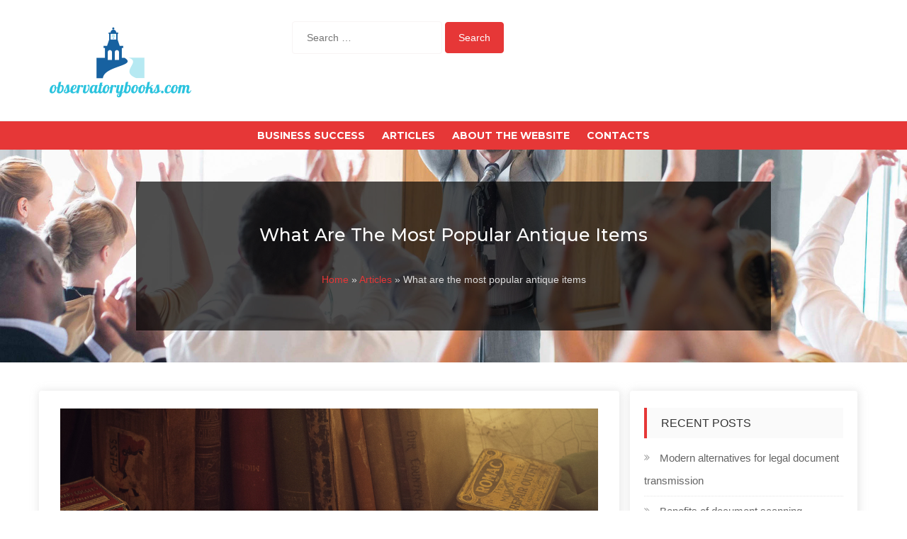

--- FILE ---
content_type: text/html; charset=UTF-8
request_url: https://observatorybooks.com/what-are-the-most-popular-antique-items/
body_size: 14895
content:
<!DOCTYPE html>
<html lang="en-GB" itemscope="itemscope" itemtype="http://schema.org/Article" >
<head>
<meta charset="UTF-8">
<meta name="viewport" content="width=device-width, initial-scale=1, maximum-scale=1">
<link rel="profile" href="http://gmpg.org/xfn/11">
<link rel="pingback" href="https://observatorybooks.com/xmlrpc.php">

<meta name='robots' content='index, follow, max-image-preview:large, max-snippet:-1, max-video-preview:-1' />
<link rel="alternate" href="https://observatorybooks.com/what-are-the-most-popular-antique-items/" hreflang="en" />
<link rel="alternate" href="https://observatorybooks.com/ru/kakoj-antikvariat-polzuetsya-sprosom/" hreflang="ru" />

	<!-- This site is optimized with the Yoast SEO plugin v26.8 - https://yoast.com/product/yoast-seo-wordpress/ -->
	<title>What are the most popular antique items - observatorybooks.com</title>
	<link rel="canonical" href="https://observatorybooks.com/what-are-the-most-popular-antique-items/" />
	<meta property="og:locale" content="en_GB" />
	<meta property="og:locale:alternate" content="ru_RU" />
	<meta property="og:type" content="article" />
	<meta property="og:title" content="What are the most popular antique items - observatorybooks.com" />
	<meta property="og:description" content="A lot of people love collecting. It&#8217;s no secret that this hobby can be a great way to make money. Some rare things can pay off in millions of dollars, which can be used to buy a car or apartment. What are the most popular antique items? Distinctive features of antiquities There are several characteristics..." />
	<meta property="og:url" content="https://observatorybooks.com/what-are-the-most-popular-antique-items/" />
	<meta property="og:site_name" content="observatorybooks.com" />
	<meta property="article:published_time" content="2021-06-29T09:49:23+00:00" />
	<meta property="article:modified_time" content="2022-09-02T08:56:34+00:00" />
	<meta property="og:image" content="https://observatorybooks.com/wp-content/uploads/2021/06/antiq.jpg" />
	<meta property="og:image:width" content="1920" />
	<meta property="og:image:height" content="1080" />
	<meta property="og:image:type" content="image/jpeg" />
	<meta name="author" content="Tory" />
	<meta name="twitter:card" content="summary_large_image" />
	<script type="application/ld+json" class="yoast-schema-graph">{"@context":"https://schema.org","@graph":[{"@type":"Article","@id":"https://observatorybooks.com/what-are-the-most-popular-antique-items/#article","isPartOf":{"@id":"https://observatorybooks.com/what-are-the-most-popular-antique-items/"},"author":{"name":"Tory","@id":"https://observatorybooks.com/#/schema/person/a8a3b867b88952b98b9ff1a4d6ad54d1"},"headline":"What are the most popular antique items","datePublished":"2021-06-29T09:49:23+00:00","dateModified":"2022-09-02T08:56:34+00:00","mainEntityOfPage":{"@id":"https://observatorybooks.com/what-are-the-most-popular-antique-items/"},"wordCount":415,"publisher":{"@id":"https://observatorybooks.com/#organization"},"image":{"@id":"https://observatorybooks.com/what-are-the-most-popular-antique-items/#primaryimage"},"thumbnailUrl":"https://observatorybooks.com/wp-content/uploads/2021/06/antiq.jpg","articleSection":["Articles"],"inLanguage":"en-GB"},{"@type":"WebPage","@id":"https://observatorybooks.com/what-are-the-most-popular-antique-items/","url":"https://observatorybooks.com/what-are-the-most-popular-antique-items/","name":"What are the most popular antique items - observatorybooks.com","isPartOf":{"@id":"https://observatorybooks.com/#website"},"primaryImageOfPage":{"@id":"https://observatorybooks.com/what-are-the-most-popular-antique-items/#primaryimage"},"image":{"@id":"https://observatorybooks.com/what-are-the-most-popular-antique-items/#primaryimage"},"thumbnailUrl":"https://observatorybooks.com/wp-content/uploads/2021/06/antiq.jpg","datePublished":"2021-06-29T09:49:23+00:00","dateModified":"2022-09-02T08:56:34+00:00","breadcrumb":{"@id":"https://observatorybooks.com/what-are-the-most-popular-antique-items/#breadcrumb"},"inLanguage":"en-GB","potentialAction":[{"@type":"ReadAction","target":["https://observatorybooks.com/what-are-the-most-popular-antique-items/"]}]},{"@type":"ImageObject","inLanguage":"en-GB","@id":"https://observatorybooks.com/what-are-the-most-popular-antique-items/#primaryimage","url":"https://observatorybooks.com/wp-content/uploads/2021/06/antiq.jpg","contentUrl":"https://observatorybooks.com/wp-content/uploads/2021/06/antiq.jpg","width":1920,"height":1080},{"@type":"BreadcrumbList","@id":"https://observatorybooks.com/what-are-the-most-popular-antique-items/#breadcrumb","itemListElement":[{"@type":"ListItem","position":1,"name":"Home","item":"https://observatorybooks.com/"},{"@type":"ListItem","position":2,"name":"What are the most popular antique items"}]},{"@type":"WebSite","@id":"https://observatorybooks.com/#website","url":"https://observatorybooks.com/","name":"observatorybooks.com","description":"","publisher":{"@id":"https://observatorybooks.com/#organization"},"potentialAction":[{"@type":"SearchAction","target":{"@type":"EntryPoint","urlTemplate":"https://observatorybooks.com/?s={search_term_string}"},"query-input":{"@type":"PropertyValueSpecification","valueRequired":true,"valueName":"search_term_string"}}],"inLanguage":"en-GB"},{"@type":"Organization","@id":"https://observatorybooks.com/#organization","name":"observatorybooks.com","url":"https://observatorybooks.com/","logo":{"@type":"ImageObject","inLanguage":"en-GB","@id":"https://observatorybooks.com/#/schema/logo/image/","url":"https://observatorybooks.com/wp-content/uploads/2021/06/logo.png","contentUrl":"https://observatorybooks.com/wp-content/uploads/2021/06/logo.png","width":200,"height":110,"caption":"observatorybooks.com"},"image":{"@id":"https://observatorybooks.com/#/schema/logo/image/"}},{"@type":"Person","@id":"https://observatorybooks.com/#/schema/person/a8a3b867b88952b98b9ff1a4d6ad54d1","name":"Tory"}]}</script>
	<!-- / Yoast SEO plugin. -->


<link rel='dns-prefetch' href='//fonts.googleapis.com' />
<link rel="alternate" type="application/rss+xml" title="observatorybooks.com &raquo; Feed" href="https://observatorybooks.com/feed/" />
<link rel="alternate" type="application/rss+xml" title="observatorybooks.com &raquo; Comments Feed" href="https://observatorybooks.com/comments/feed/" />
<link rel="alternate" title="oEmbed (JSON)" type="application/json+oembed" href="https://observatorybooks.com/wp-json/oembed/1.0/embed?url=https%3A%2F%2Fobservatorybooks.com%2Fwhat-are-the-most-popular-antique-items%2F&#038;lang=en" />
<link rel="alternate" title="oEmbed (XML)" type="text/xml+oembed" href="https://observatorybooks.com/wp-json/oembed/1.0/embed?url=https%3A%2F%2Fobservatorybooks.com%2Fwhat-are-the-most-popular-antique-items%2F&#038;format=xml&#038;lang=en" />
<style id='wp-img-auto-sizes-contain-inline-css' type='text/css'>
img:is([sizes=auto i],[sizes^="auto," i]){contain-intrinsic-size:3000px 1500px}
/*# sourceURL=wp-img-auto-sizes-contain-inline-css */
</style>
<style id='wp-emoji-styles-inline-css' type='text/css'>

	img.wp-smiley, img.emoji {
		display: inline !important;
		border: none !important;
		box-shadow: none !important;
		height: 1em !important;
		width: 1em !important;
		margin: 0 0.07em !important;
		vertical-align: -0.1em !important;
		background: none !important;
		padding: 0 !important;
	}
/*# sourceURL=wp-emoji-styles-inline-css */
</style>
<style id='wp-block-library-inline-css' type='text/css'>
:root{--wp-block-synced-color:#7a00df;--wp-block-synced-color--rgb:122,0,223;--wp-bound-block-color:var(--wp-block-synced-color);--wp-editor-canvas-background:#ddd;--wp-admin-theme-color:#007cba;--wp-admin-theme-color--rgb:0,124,186;--wp-admin-theme-color-darker-10:#006ba1;--wp-admin-theme-color-darker-10--rgb:0,107,160.5;--wp-admin-theme-color-darker-20:#005a87;--wp-admin-theme-color-darker-20--rgb:0,90,135;--wp-admin-border-width-focus:2px}@media (min-resolution:192dpi){:root{--wp-admin-border-width-focus:1.5px}}.wp-element-button{cursor:pointer}:root .has-very-light-gray-background-color{background-color:#eee}:root .has-very-dark-gray-background-color{background-color:#313131}:root .has-very-light-gray-color{color:#eee}:root .has-very-dark-gray-color{color:#313131}:root .has-vivid-green-cyan-to-vivid-cyan-blue-gradient-background{background:linear-gradient(135deg,#00d084,#0693e3)}:root .has-purple-crush-gradient-background{background:linear-gradient(135deg,#34e2e4,#4721fb 50%,#ab1dfe)}:root .has-hazy-dawn-gradient-background{background:linear-gradient(135deg,#faaca8,#dad0ec)}:root .has-subdued-olive-gradient-background{background:linear-gradient(135deg,#fafae1,#67a671)}:root .has-atomic-cream-gradient-background{background:linear-gradient(135deg,#fdd79a,#004a59)}:root .has-nightshade-gradient-background{background:linear-gradient(135deg,#330968,#31cdcf)}:root .has-midnight-gradient-background{background:linear-gradient(135deg,#020381,#2874fc)}:root{--wp--preset--font-size--normal:16px;--wp--preset--font-size--huge:42px}.has-regular-font-size{font-size:1em}.has-larger-font-size{font-size:2.625em}.has-normal-font-size{font-size:var(--wp--preset--font-size--normal)}.has-huge-font-size{font-size:var(--wp--preset--font-size--huge)}.has-text-align-center{text-align:center}.has-text-align-left{text-align:left}.has-text-align-right{text-align:right}.has-fit-text{white-space:nowrap!important}#end-resizable-editor-section{display:none}.aligncenter{clear:both}.items-justified-left{justify-content:flex-start}.items-justified-center{justify-content:center}.items-justified-right{justify-content:flex-end}.items-justified-space-between{justify-content:space-between}.screen-reader-text{border:0;clip-path:inset(50%);height:1px;margin:-1px;overflow:hidden;padding:0;position:absolute;width:1px;word-wrap:normal!important}.screen-reader-text:focus{background-color:#ddd;clip-path:none;color:#444;display:block;font-size:1em;height:auto;left:5px;line-height:normal;padding:15px 23px 14px;text-decoration:none;top:5px;width:auto;z-index:100000}html :where(.has-border-color){border-style:solid}html :where([style*=border-top-color]){border-top-style:solid}html :where([style*=border-right-color]){border-right-style:solid}html :where([style*=border-bottom-color]){border-bottom-style:solid}html :where([style*=border-left-color]){border-left-style:solid}html :where([style*=border-width]){border-style:solid}html :where([style*=border-top-width]){border-top-style:solid}html :where([style*=border-right-width]){border-right-style:solid}html :where([style*=border-bottom-width]){border-bottom-style:solid}html :where([style*=border-left-width]){border-left-style:solid}html :where(img[class*=wp-image-]){height:auto;max-width:100%}:where(figure){margin:0 0 1em}html :where(.is-position-sticky){--wp-admin--admin-bar--position-offset:var(--wp-admin--admin-bar--height,0px)}@media screen and (max-width:600px){html :where(.is-position-sticky){--wp-admin--admin-bar--position-offset:0px}}

/*# sourceURL=wp-block-library-inline-css */
</style><style id='global-styles-inline-css' type='text/css'>
:root{--wp--preset--aspect-ratio--square: 1;--wp--preset--aspect-ratio--4-3: 4/3;--wp--preset--aspect-ratio--3-4: 3/4;--wp--preset--aspect-ratio--3-2: 3/2;--wp--preset--aspect-ratio--2-3: 2/3;--wp--preset--aspect-ratio--16-9: 16/9;--wp--preset--aspect-ratio--9-16: 9/16;--wp--preset--color--black: #000000;--wp--preset--color--cyan-bluish-gray: #abb8c3;--wp--preset--color--white: #ffffff;--wp--preset--color--pale-pink: #f78da7;--wp--preset--color--vivid-red: #cf2e2e;--wp--preset--color--luminous-vivid-orange: #ff6900;--wp--preset--color--luminous-vivid-amber: #fcb900;--wp--preset--color--light-green-cyan: #7bdcb5;--wp--preset--color--vivid-green-cyan: #00d084;--wp--preset--color--pale-cyan-blue: #8ed1fc;--wp--preset--color--vivid-cyan-blue: #0693e3;--wp--preset--color--vivid-purple: #9b51e0;--wp--preset--gradient--vivid-cyan-blue-to-vivid-purple: linear-gradient(135deg,rgb(6,147,227) 0%,rgb(155,81,224) 100%);--wp--preset--gradient--light-green-cyan-to-vivid-green-cyan: linear-gradient(135deg,rgb(122,220,180) 0%,rgb(0,208,130) 100%);--wp--preset--gradient--luminous-vivid-amber-to-luminous-vivid-orange: linear-gradient(135deg,rgb(252,185,0) 0%,rgb(255,105,0) 100%);--wp--preset--gradient--luminous-vivid-orange-to-vivid-red: linear-gradient(135deg,rgb(255,105,0) 0%,rgb(207,46,46) 100%);--wp--preset--gradient--very-light-gray-to-cyan-bluish-gray: linear-gradient(135deg,rgb(238,238,238) 0%,rgb(169,184,195) 100%);--wp--preset--gradient--cool-to-warm-spectrum: linear-gradient(135deg,rgb(74,234,220) 0%,rgb(151,120,209) 20%,rgb(207,42,186) 40%,rgb(238,44,130) 60%,rgb(251,105,98) 80%,rgb(254,248,76) 100%);--wp--preset--gradient--blush-light-purple: linear-gradient(135deg,rgb(255,206,236) 0%,rgb(152,150,240) 100%);--wp--preset--gradient--blush-bordeaux: linear-gradient(135deg,rgb(254,205,165) 0%,rgb(254,45,45) 50%,rgb(107,0,62) 100%);--wp--preset--gradient--luminous-dusk: linear-gradient(135deg,rgb(255,203,112) 0%,rgb(199,81,192) 50%,rgb(65,88,208) 100%);--wp--preset--gradient--pale-ocean: linear-gradient(135deg,rgb(255,245,203) 0%,rgb(182,227,212) 50%,rgb(51,167,181) 100%);--wp--preset--gradient--electric-grass: linear-gradient(135deg,rgb(202,248,128) 0%,rgb(113,206,126) 100%);--wp--preset--gradient--midnight: linear-gradient(135deg,rgb(2,3,129) 0%,rgb(40,116,252) 100%);--wp--preset--font-size--small: 13px;--wp--preset--font-size--medium: 20px;--wp--preset--font-size--large: 36px;--wp--preset--font-size--x-large: 42px;--wp--preset--spacing--20: 0.44rem;--wp--preset--spacing--30: 0.67rem;--wp--preset--spacing--40: 1rem;--wp--preset--spacing--50: 1.5rem;--wp--preset--spacing--60: 2.25rem;--wp--preset--spacing--70: 3.38rem;--wp--preset--spacing--80: 5.06rem;--wp--preset--shadow--natural: 6px 6px 9px rgba(0, 0, 0, 0.2);--wp--preset--shadow--deep: 12px 12px 50px rgba(0, 0, 0, 0.4);--wp--preset--shadow--sharp: 6px 6px 0px rgba(0, 0, 0, 0.2);--wp--preset--shadow--outlined: 6px 6px 0px -3px rgb(255, 255, 255), 6px 6px rgb(0, 0, 0);--wp--preset--shadow--crisp: 6px 6px 0px rgb(0, 0, 0);}:where(.is-layout-flex){gap: 0.5em;}:where(.is-layout-grid){gap: 0.5em;}body .is-layout-flex{display: flex;}.is-layout-flex{flex-wrap: wrap;align-items: center;}.is-layout-flex > :is(*, div){margin: 0;}body .is-layout-grid{display: grid;}.is-layout-grid > :is(*, div){margin: 0;}:where(.wp-block-columns.is-layout-flex){gap: 2em;}:where(.wp-block-columns.is-layout-grid){gap: 2em;}:where(.wp-block-post-template.is-layout-flex){gap: 1.25em;}:where(.wp-block-post-template.is-layout-grid){gap: 1.25em;}.has-black-color{color: var(--wp--preset--color--black) !important;}.has-cyan-bluish-gray-color{color: var(--wp--preset--color--cyan-bluish-gray) !important;}.has-white-color{color: var(--wp--preset--color--white) !important;}.has-pale-pink-color{color: var(--wp--preset--color--pale-pink) !important;}.has-vivid-red-color{color: var(--wp--preset--color--vivid-red) !important;}.has-luminous-vivid-orange-color{color: var(--wp--preset--color--luminous-vivid-orange) !important;}.has-luminous-vivid-amber-color{color: var(--wp--preset--color--luminous-vivid-amber) !important;}.has-light-green-cyan-color{color: var(--wp--preset--color--light-green-cyan) !important;}.has-vivid-green-cyan-color{color: var(--wp--preset--color--vivid-green-cyan) !important;}.has-pale-cyan-blue-color{color: var(--wp--preset--color--pale-cyan-blue) !important;}.has-vivid-cyan-blue-color{color: var(--wp--preset--color--vivid-cyan-blue) !important;}.has-vivid-purple-color{color: var(--wp--preset--color--vivid-purple) !important;}.has-black-background-color{background-color: var(--wp--preset--color--black) !important;}.has-cyan-bluish-gray-background-color{background-color: var(--wp--preset--color--cyan-bluish-gray) !important;}.has-white-background-color{background-color: var(--wp--preset--color--white) !important;}.has-pale-pink-background-color{background-color: var(--wp--preset--color--pale-pink) !important;}.has-vivid-red-background-color{background-color: var(--wp--preset--color--vivid-red) !important;}.has-luminous-vivid-orange-background-color{background-color: var(--wp--preset--color--luminous-vivid-orange) !important;}.has-luminous-vivid-amber-background-color{background-color: var(--wp--preset--color--luminous-vivid-amber) !important;}.has-light-green-cyan-background-color{background-color: var(--wp--preset--color--light-green-cyan) !important;}.has-vivid-green-cyan-background-color{background-color: var(--wp--preset--color--vivid-green-cyan) !important;}.has-pale-cyan-blue-background-color{background-color: var(--wp--preset--color--pale-cyan-blue) !important;}.has-vivid-cyan-blue-background-color{background-color: var(--wp--preset--color--vivid-cyan-blue) !important;}.has-vivid-purple-background-color{background-color: var(--wp--preset--color--vivid-purple) !important;}.has-black-border-color{border-color: var(--wp--preset--color--black) !important;}.has-cyan-bluish-gray-border-color{border-color: var(--wp--preset--color--cyan-bluish-gray) !important;}.has-white-border-color{border-color: var(--wp--preset--color--white) !important;}.has-pale-pink-border-color{border-color: var(--wp--preset--color--pale-pink) !important;}.has-vivid-red-border-color{border-color: var(--wp--preset--color--vivid-red) !important;}.has-luminous-vivid-orange-border-color{border-color: var(--wp--preset--color--luminous-vivid-orange) !important;}.has-luminous-vivid-amber-border-color{border-color: var(--wp--preset--color--luminous-vivid-amber) !important;}.has-light-green-cyan-border-color{border-color: var(--wp--preset--color--light-green-cyan) !important;}.has-vivid-green-cyan-border-color{border-color: var(--wp--preset--color--vivid-green-cyan) !important;}.has-pale-cyan-blue-border-color{border-color: var(--wp--preset--color--pale-cyan-blue) !important;}.has-vivid-cyan-blue-border-color{border-color: var(--wp--preset--color--vivid-cyan-blue) !important;}.has-vivid-purple-border-color{border-color: var(--wp--preset--color--vivid-purple) !important;}.has-vivid-cyan-blue-to-vivid-purple-gradient-background{background: var(--wp--preset--gradient--vivid-cyan-blue-to-vivid-purple) !important;}.has-light-green-cyan-to-vivid-green-cyan-gradient-background{background: var(--wp--preset--gradient--light-green-cyan-to-vivid-green-cyan) !important;}.has-luminous-vivid-amber-to-luminous-vivid-orange-gradient-background{background: var(--wp--preset--gradient--luminous-vivid-amber-to-luminous-vivid-orange) !important;}.has-luminous-vivid-orange-to-vivid-red-gradient-background{background: var(--wp--preset--gradient--luminous-vivid-orange-to-vivid-red) !important;}.has-very-light-gray-to-cyan-bluish-gray-gradient-background{background: var(--wp--preset--gradient--very-light-gray-to-cyan-bluish-gray) !important;}.has-cool-to-warm-spectrum-gradient-background{background: var(--wp--preset--gradient--cool-to-warm-spectrum) !important;}.has-blush-light-purple-gradient-background{background: var(--wp--preset--gradient--blush-light-purple) !important;}.has-blush-bordeaux-gradient-background{background: var(--wp--preset--gradient--blush-bordeaux) !important;}.has-luminous-dusk-gradient-background{background: var(--wp--preset--gradient--luminous-dusk) !important;}.has-pale-ocean-gradient-background{background: var(--wp--preset--gradient--pale-ocean) !important;}.has-electric-grass-gradient-background{background: var(--wp--preset--gradient--electric-grass) !important;}.has-midnight-gradient-background{background: var(--wp--preset--gradient--midnight) !important;}.has-small-font-size{font-size: var(--wp--preset--font-size--small) !important;}.has-medium-font-size{font-size: var(--wp--preset--font-size--medium) !important;}.has-large-font-size{font-size: var(--wp--preset--font-size--large) !important;}.has-x-large-font-size{font-size: var(--wp--preset--font-size--x-large) !important;}
/*# sourceURL=global-styles-inline-css */
</style>

<style id='classic-theme-styles-inline-css' type='text/css'>
/*! This file is auto-generated */
.wp-block-button__link{color:#fff;background-color:#32373c;border-radius:9999px;box-shadow:none;text-decoration:none;padding:calc(.667em + 2px) calc(1.333em + 2px);font-size:1.125em}.wp-block-file__button{background:#32373c;color:#fff;text-decoration:none}
/*# sourceURL=/wp-includes/css/classic-themes.min.css */
</style>
<link rel='stylesheet' id='contact-form-7-css' href='https://observatorybooks.com/wp-content/plugins/contact-form-7/includes/css/styles.css?ver=6.1.4' type='text/css' media='all' />
<link rel='stylesheet' id='wpa-css-css' href='https://observatorybooks.com/wp-content/plugins/honeypot/includes/css/wpa.css?ver=2.3.04' type='text/css' media='all' />
<link rel='stylesheet' id='buzzstore-google-fonts-css' href='//fonts.googleapis.com/css?family=Open+Sans%3A700%2C600%2C800%2C400%7CPoppins%3A400%2C300%2C500%2C600%2C700%7CMontserrat%3A400%2C500%2C600%2C700%2C800&#038;ver=94dbfbdb6efc16ca22ebb67be3bc697d' type='text/css' media='all' />
<link rel='stylesheet' id='font-awesome-css' href='https://observatorybooks.com/wp-content/themes/buzzstore/assets/library/font-awesome/css/font-awesome.min.css?ver=94dbfbdb6efc16ca22ebb67be3bc697d' type='text/css' media='all' />
<link rel='stylesheet' id='simple-line-icons-css' href='https://observatorybooks.com/wp-content/themes/buzzstore/assets/library/simple-line-icons/css/simple-line-icons.css?ver=94dbfbdb6efc16ca22ebb67be3bc697d' type='text/css' media='all' />
<link rel='stylesheet' id='owl-carousel-css' href='https://observatorybooks.com/wp-content/themes/buzzstore/assets/library/owlcarousel/css/owl.carousel.css?ver=94dbfbdb6efc16ca22ebb67be3bc697d' type='text/css' media='all' />
<link rel='stylesheet' id='owl-theme-css' href='https://observatorybooks.com/wp-content/themes/buzzstore/assets/library/owlcarousel/css/owl.theme.css?ver=94dbfbdb6efc16ca22ebb67be3bc697d' type='text/css' media='all' />
<link rel='stylesheet' id='jquery-bxslider-css' href='https://observatorybooks.com/wp-content/themes/buzzstore/assets/library/bxslider/css/jquery.bxslider.min.css?ver=94dbfbdb6efc16ca22ebb67be3bc697d' type='text/css' media='all' />
<link rel='stylesheet' id='animate-css' href='https://observatorybooks.com/wp-content/themes/buzzstore/assets/library/animate/animate.css?ver=94dbfbdb6efc16ca22ebb67be3bc697d' type='text/css' media='all' />
<link rel='stylesheet' id='buzzstore-mobile-menu-css' href='https://observatorybooks.com/wp-content/themes/buzzstore/sparklethemes/mobile-menu/mobile-menu.css?ver=1' type='text/css' media='all' />
<link rel='stylesheet' id='buzzstore-parent-style-css' href='https://observatorybooks.com/wp-content/themes/buzzstore/style.css?ver=1.0.1' type='text/css' media='all' />
<link rel='stylesheet' id='buzzstore-lite-style-css' href='https://observatorybooks.com/wp-content/themes/buzzstore-lite/style.css?ver=1.0.1' type='text/css' media='all' />
<style id='buzzstore-lite-style-inline-css' type='text/css'>
button, input[type='button'], input[type='reset'], input[type='submit'], .buzz-cart-main:before, .buzz-menulink, .buzz-menulink ul ul, .buzz-menulink ul ul li:hover, .starSeparator:before, .starSeparator:after, #main-slider .main-slider_buttons a:before, .widget_buzzstore_cat_widget_area .product-item .buzz-categorycount, .product-filter li a:before, .buzz-sale-label, .woocommerce a.button.add_to_cart_button, .woocommerce a.added_to_cart, .woocommerce a.button.product_type_grouped, .woocommerce a.button.product_type_external, .woocommerce a.button.product_type_variable, .woocommerce a.added_to_cart:before, .woocommerce a.button.add_to_cart_button:before, .woocommerce a.button.product_type_grouped:before, .woocommerce a.button.product_type_external:before, .woocommerce a.button.product_type_variable:before, .payment_card .buzz-socila-link li a, .goToTop, .woocommerce nav.woocommerce-pagination ul li a:focus, .woocommerce nav.woocommerce-pagination ul li a:hover, .woocommerce nav.woocommerce-pagination ul li span.current, .widget_search .search-form .search-submit, .buzz-news-tag ul li:first-child, .buzz-news-tag ul li:hover, .nav-previous a, .nav-next a, .woocommerce #respond input#submit, .woocommerce a.button, .woocommerce button.button, .woocommerce input.button, .woocommerce #payment #place_order, .woocommerce-page #payment #place_order, .woocommerce-account .woocommerce-MyAccount-navigation ul li a, .product-item_tip, .wishlist_table td.product-name a.button:hover, .woocommerce #respond input#submit.alt, .woocommerce a.button.alt, .woocommerce button.button.alt, .woocommerce input.button.alt, .buzz-block-subtitle, .widget_shopping_cart_content .buttons a.wc-forward:before, .woocommerce .widget_shopping_cart .cart_list li a.remove:hover, .woocommerce.widget_shopping_cart .cart_list li a.remove:hover, .woocommerce-loop-category__title, .woocommerce .widget_price_filter .ui-slider .ui-slider-range, 
      .woocommerce .widget_price_filter .ui-slider .ui-slider-handle,
      .buzz-serviceswrap.layout2 .buzz-services-item span,
      .header-search_filter .formDropdown,
      .not-found .buzz-backhome a,
      .buzz-serviceswrap.layout2 .buzz-services-item span:after,
      .buzz-services-item:hover span,
      .widget_buzzstore_cat_widget_area .product-item:hover ul.buzz-categorycount,
      .widget_buzzstore_blog_widget_area.layout2 .buzzstore-blogwrap li a.btn-readmore,
      .product-filter li a:hover, .product-filter li a.current { background-color: #e63737}
.woocommerce div.product .woocommerce-tabs ul.tabs li:hover, .woocommerce div.product .woocommerce-tabs ul.tabs li.active, .gridlist-toggle a.active, .gridlist-toggle a:hover, .gridlist-toggle a:focus, .gridlist-toggle a { background-color: #e63737 !important; }
.buzz-site-title a, .buzz-topheader .buzz-topright ul li span, .buzz-topheader .buzz-topleft ul li a:hover, .buzz-topheader .buzz-topright ul li a:hover, .buzz-topheader .buzz-topleft ul.buzz-socila-link li span:hover, .buzz-topheader .buzz-topleft ul li span, .owl-main-slider.owl-carousel .owl-controls .owl-buttons div:hover i, .starSeparator .icon-star, .woocommerce a.button.add_to_cart_button:hover, li.product a.added_to_cart:hover, .woocommerce #respond input#submit:hover, .woocommerce button.button:hover, .woocommerce .widget-area a.clear-all:hover, .woocommerce input.button:hover, .woocommerce a.button.product_type_grouped:hover, .woocommerce a.button.product_type_external:hover, .woocommerce a.button.product_type_variable:hover, .product-item-details .product-title:hover, .woocommerce ul.products li.product .price, ins, .owl-product-slider.owl-theme .owl-controls .owl-buttons div, .widget_buzzstore_blog_widget_area .header-title a:hover, .widget_buzzstore_blog_widget_area .buzzstore-blogwrap li a.btn-readmore:hover, .widget_buzzstore_blog_widget_area .buzzstore-blogwrap li a.btn-readmore:after, .footer .widget a:hover, .footer .widget a:hover::before, .footer .widget li:hover::before, .subfooter a:hover, .payment_card .buzz-socila-link li a:hover, .woocommerce .woocommerce-breadcrumb a, .widget a:hover, .widget a:hover::before, .widget li:hover::before, .woocommerce nav.woocommerce-pagination ul li .page-numbers, .widget_search .search-form .search-submit:hover, .breadcrumbswrap ul li a,
    .woocommerce ul.cart_list li a:hover, .woocommerce ul.product_list_widget li a:hover, .woocommerce #payment #place_order:hover, .woocommerce-page #payment #place_order:hover, .woocommerce-info:before, .woocommerce-account .woocommerce-MyAccount-navigation ul li.is-active a, .woocommerce-account .woocommerce-MyAccount-navigation ul li:hover a, .woocommerce-error a.button:hover, .woocommerce-info a.button:hover, .woocommerce-message a.button:hover, .woocommerce-Message--info a.button:hover, .wishlist_table td.product-name a.button, .woocommerce #respond input#submit.alt:hover, .woocommerce a.button.alt:hover, .woocommerce button.button.alt:hover, .woocommerce input.button.alt:hover, button:hover, input[type='button']:hover, input[type='reset']:hover, input[type='submit']:hover, .content-area .site-main .buzz-news .buzz-content .buzz-title:hover, .widget-area ul.buzz-social-list li a, .bx-wrapper .bx-controls-direction a:hover, .widget_buzzstore_testimonial_widget_area .comment-slide-item_author i, .widget-area .widget_buzzstore_contact_info_area ul.buzz-contactwrap li span, .woocommerce-loop-category__title:hover,
    .price .woocommerce-Price-amount.amount,
    .widget-area ul.buzz-social-list li a,
    ul.buzz-contactwrap li span,
    .not-found .buzz-backhome a:hover,
    .not-found .page-header h1,
    .buzz-services-item span,
    .comment-slide-item_author .title-wrap:before,
     .woocommerce-loop-category__title:hover .count { color: #e63737}

      .footer .widget ul li a{
         color: #e63737 !important;
      }button, input[type='button'], input[type='reset'], input[type='submit'], .view-cart a, .owl-main-slider.owl-carousel .owl-controls .owl-buttons div:hover, #main-slider .main-slider_buttons a, #main-slider .main-slider_buttons a:hover, .product-filter li a:hover, .product-filter li a.current, .product-filter li a, .woocommerce a.button.add_to_cart_button, .woocommerce a.added_to_cart, .woocommerce a.button.product_type_grouped, .woocommerce a.button.product_type_external, .woocommerce a.button.product_type_variable, 
      .buzz-services-item span, .footer-widget .widget-title, ul.buzz-social-list li a:hover, .payment_card .buzz-socila-link li a, .widget-area .widget .widget-title, .cross-sells h2, .cart_totals h2, .woocommerce-billing-fields h3, .woocommerce-shipping-fields h3, #order_review_heading, .u-column1 h2, .u-column2 h2, .upsells h2, .related h2, .woocommerce-additional-fields h3, .woocommerce-Address-title h3, .woocommerce nav.woocommerce-pagination ul li, .nav-previous a:after, .nav-next a:after, .woocommerce #respond input#submit, .woocommerce a.button, .woocommerce button.button, .woocommerce input.button, .woocommerce-info, .woocommerce-account .woocommerce-MyAccount-navigation ul li a , .woocommerce-account .woocommerce-MyAccount-navigation ul li.is-active a, .woocommerce-account .woocommerce-MyAccount-navigation ul li:hover a, .woocommerce-account .woocommerce-MyAccount-content, .wishlist_table td.product-name a.button, button:hover, input[type='button']:hover, input[type='reset']:hover, input[type='submit']:hover, .woocommerce div.product .woocommerce-tabs .panel, .woocommerce div.product .woocommerce-tabs ul.tabs:before, .buzz-viewcartproduct .widget_shopping_cart, .widget-area ul.buzz-social-list li a, .widget-area .widget_buzzstore_contact_info_area ul.buzz-contactwrap li span,
      ul.buzz-social-list li a,
      ul.buzz-contactwrap li span,
      .not-found .buzz-backhome a,
      .not-found .buzz-backhome a:hover,
      .widget_buzzstore_blog_widget_area.layout2 .buzzstore-blogwrap li a.btn-readmore,
      .footer-widget .widget h2.widget-title::before, .footer-widget .buzz-titlewrap .buzz-title::before,
     .woocommerce-loop-category__title { border-color: #e63737}
ul.product-item-info li a:before{ border-top: 8px solid #e63737}
@media screen and (max-width: 880px){ .buzz-menulink #primary-menu, .buzz-menulink>div>div>ul ul, .header-search_filter i {  background-color: #e63737}}
@media screen and (max-width: 880px){ .buzz-menulink .buzz-toggle div {  background-color: #fff; }}

    .buzz-services-item:hover {
      box-shadow: 1px 1px 18px 6px #e6373742;
    }
    a:hover, a:focus, a:active{
       color: ##e6373742;
    }
    
/*# sourceURL=buzzstore-lite-style-inline-css */
</style>
<script type="text/javascript" src="https://observatorybooks.com/wp-includes/js/jquery/jquery.min.js?ver=3.7.1" id="jquery-core-js"></script>
<script type="text/javascript" src="https://observatorybooks.com/wp-includes/js/jquery/jquery-migrate.min.js?ver=3.4.1" id="jquery-migrate-js"></script>
<script type="text/javascript" src="https://observatorybooks.com/wp-content/themes/buzzstore/sparklethemes/mobile-menu/navigation.js?ver=1" id="buzzstore-navigation-js"></script>
<link rel="https://api.w.org/" href="https://observatorybooks.com/wp-json/" /><link rel="alternate" title="JSON" type="application/json" href="https://observatorybooks.com/wp-json/wp/v2/posts/19" /><link rel="EditURI" type="application/rsd+xml" title="RSD" href="https://observatorybooks.com/xmlrpc.php?rsd" />

<link rel='shortlink' href='https://observatorybooks.com/?p=19' />
<style>/* CSS added by WP Meta and Date Remover*/.entry-meta {display:none !important;}
	.home .entry-meta { display: none; }
	.entry-footer {display:none !important;}
	.home .entry-footer { display: none; }</style><style type="text/css">.recentcomments a{display:inline !important;padding:0 !important;margin:0 !important;}</style>	<style type="text/css">
			.site-title,
		.site-description {
			position: absolute;
			clip: rect(1px, 1px, 1px, 1px);
		}
		</style>
	<link rel="icon" href="https://observatorybooks.com/wp-content/uploads/2021/06/favicon.png" sizes="32x32" />
<link rel="icon" href="https://observatorybooks.com/wp-content/uploads/2021/06/favicon.png" sizes="192x192" />
<link rel="apple-touch-icon" href="https://observatorybooks.com/wp-content/uploads/2021/06/favicon.png" />
<meta name="msapplication-TileImage" content="https://observatorybooks.com/wp-content/uploads/2021/06/favicon.png" />
</head>

<body class="wp-singular post-template-default single single-post postid-19 single-format-standard wp-custom-logo wp-theme-buzzstore wp-child-theme-buzzstore-lite group-blog rightsidebar" data-scrolling-animations="true">
<div id="page" class="site">

			<a class="skip-link screen-reader-text" href="#content">
			Skip to content		</a>
					<header id="masthead" class="site-header" role="banner" itemscope="itemscope" itemtype="http://schema.org/WPHeader">		
					<div class="buzz-main-header">
				<div class="buzz-container buzz-clearfix">
					<div class="buzz-site-branding">
						<button class="buzz-toggle mobile-only" data-toggle-target=".header-mobile-menu"  data-toggle-body-class="showing-menu-modal" aria-expanded="false" data-set-focus=".close-nav-toggle">
							<div class="one"></div>
							<div class="two"></div>
							<div class="three"></div>
						</button>

						<div class="buzz-logowrap buzz-clearfix">

							<div class="buzz-logo">
								<a href="https://observatorybooks.com/" class="custom-logo-link" rel="home"><img width="200" height="110" src="https://observatorybooks.com/wp-content/uploads/2021/06/logo.png" class="custom-logo" alt="observatorybooks.com" decoding="async" /></a>							</div>

							<div class="buzz-logo-title site-branding">					
								<h1 class="buzz-site-title site-title">
									<a href="https://observatorybooks.com/" rel="home">
										observatorybooks.com									</a>
								</h1>
															</div>

						</div>
					</div><!-- .site-branding -->

					<div class="header-search-area"><form role="search" method="get" class="search-form" action="https://observatorybooks.com/">
				<label>
					<span class="screen-reader-text">Search for:</span>
					<input type="search" class="search-field" placeholder="Search &hellip;" value="" name="s" />
				</label>
				<input type="submit" class="search-submit" value="Search" />
			</form></div><!-- search section -->
					
					
				</div>
			</div><!-- Main header section -->	    
					</header><!-- #masthead -->
			
	<nav class="buzz-menulink" id="content">
		<div class="buzz-container buzz-clearfix box-header-nav">
			<button class="buzz-toggle" data-toggle-target=".header-mobile-menu"  data-toggle-body-class="showing-menu-modal" aria-expanded="false" data-set-focus=".close-nav-toggle">
	            <div class="one"></div>
	            <div class="two"></div>
	            <div class="three"></div>
			</button>

			<div class="mobile-only buzzstore-mobile-logo">
				<div class="buzz-logo">
					<a href="https://observatorybooks.com/" class="custom-logo-link" rel="home"><img width="200" height="110" src="https://observatorybooks.com/wp-content/uploads/2021/06/logo.png" class="custom-logo" alt="observatorybooks.com" decoding="async" /></a>				</div>

				<div class="buzz-logo-title site-branding">					
					<h1 class="buzz-site-title site-title">
						<a href="https://observatorybooks.com/" rel="home">
							observatorybooks.com						</a>
					</h1>
									</div>
			</div>

			<ul id="menu-m1" class="main-menu"><li id="menu-item-267" class="menu-item menu-item-type-taxonomy menu-item-object-category menu-item-267"><a href="https://observatorybooks.com/business-success/">Business success</a></li>
<li id="menu-item-165" class="menu-item menu-item-type-taxonomy menu-item-object-category current-post-ancestor current-menu-parent current-post-parent menu-item-165"><a href="https://observatorybooks.com/articles/">Articles</a></li>
<li id="menu-item-30" class="menu-item menu-item-type-post_type menu-item-object-page menu-item-30"><a href="https://observatorybooks.com/about-the-website/">About the website</a></li>
<li id="menu-item-29" class="menu-item menu-item-type-post_type menu-item-object-page menu-item-29"><a href="https://observatorybooks.com/contacts/">Contacts</a></li>
</ul>		</div>
	</nav>

            <div class="breadcrumbswrap buzz-paralax" style="background:url('https://observatorybooks.com/wp-content/uploads/2023/04/antiq.jpg')">
                <div class="buzz-overlay"></div>
                <div class="buzz-container">
                    <header class="entry-header">
                        <h2 class="entry-title">What are the most popular antique items</h2>                    </header><!-- .entry-header -->
                    <ul><li><a href="https://observatorybooks.com">Home</a> &raquo; <a href="https://observatorybooks.com/articles/">Articles</a> &raquo; What are the most popular antique items</ul></li>                </div>                
            </div>
        
<div class="buzz-container buzz-clearfix">
  <div class="buzz-row buzz-clearfix">
      <div id="primary" class="content-area">
        <main id="main" class="site-main" role="main">

          
<article id="post-19" class="wow fadeInUp post-19 post type-post status-publish format-standard has-post-thumbnail hentry category-articles" data-wow-delay="0.3s" itemtype="http://schema.org/BlogPosting" itemtype="http://schema.org/BlogPosting">						
	<div class="buzz-news-details">
                    <div class="buzz-image">
            	<img src="https://observatorybooks.com/wp-content/uploads/2021/06/antiq.jpg" alt="" class="img-responsive">
            </div>
        
        <header class="entry-header">
            <h2 class="entry-title">What are the most popular antique items</h2>        </header><!-- .entry-header -->

        <div class="buzz-metainfo">
        	<ul>
    			<li><i class="fa fa-user"></i> </li>
    			<li><i class="fa fa-calendar"></i> </li>
    			<li><i class="fa fa-comment"></i> <span class="Comments are Closed">Comments Off<span class="screen-reader-text"> on What are the most popular antique items</span></span></li>
                <li><i class="fa fa-folder-open"></i> <a href="https://observatorybooks.com/articles/" rel="category tag">Articles</a></li>
    		</ul>
        </div>

        <div class="entry-content">
            <p>A lot of people love collecting. It&#8217;s no secret that this hobby can be a great way to make money. Some rare things can pay off in millions of dollars, which can be used to buy a car or apartment. What are the most popular antique items?</p>
<h2>Distinctive features of antiquities</h2>
<p>There are several characteristics that form the price of antiques:</p>
<ul>
<li>its age (objects that are at least 15 years old);</li>
<li>limit of production batch;</li>
<li>its value from an aesthetic point of view (figurines, vases, clocks);</li>
<li>the material (gold, silver, ivory, precious stone);</li>
<li>the integrity of its state.</li>
</ul>
<p>An item will not be rated highly by an antique dealer if it is damaged or scratched. However, this rule does not apply to rarities. However, antiques and rarities are not the same things.</p>
<figure id="attachment_241" aria-describedby="caption-attachment-241" style="width: 1920px" class="wp-caption alignnone"><img fetchpriority="high" decoding="async" class="wp-image-241 size-full" src="https://observatorybooks.com/wp-content/uploads/2021/06/ee0bb51f-8893-4af6-a085-0da2cac44541horhor-banner.jpg" alt="" width="1920" height="1080" srcset="https://observatorybooks.com/wp-content/uploads/2021/06/ee0bb51f-8893-4af6-a085-0da2cac44541horhor-banner.jpg 1920w, https://observatorybooks.com/wp-content/uploads/2021/06/ee0bb51f-8893-4af6-a085-0da2cac44541horhor-banner-300x169.jpg 300w, https://observatorybooks.com/wp-content/uploads/2021/06/ee0bb51f-8893-4af6-a085-0da2cac44541horhor-banner-1024x576.jpg 1024w, https://observatorybooks.com/wp-content/uploads/2021/06/ee0bb51f-8893-4af6-a085-0da2cac44541horhor-banner-768x432.jpg 768w, https://observatorybooks.com/wp-content/uploads/2021/06/ee0bb51f-8893-4af6-a085-0da2cac44541horhor-banner-1536x864.jpg 1536w" sizes="(max-width: 1920px) 100vw, 1920px" /><figcaption id="caption-attachment-241" class="wp-caption-text">Antiques</figcaption></figure>
<h2>Antiques: what is valued</h2>
<p>Several types of things are considered the most valuable antiques.</p>
<ol>
<li>Silver dishes. Every 3-5 years, its value increases by 10%.</li>
<li>Unique musical instruments. They can be used as a bank deposit and receive up to 5% per annum.</li>
<li>Porcelain products. The most valuable are items from the 19th century and older. For a lower price, porcelain from mass consignments or from little-known factories is purchased.</li>
<li>Ancient coins. Their cost is stable and high. Precious metal coins are a reliable, permanent investment path. The value of these coins never decreases.</li>
<li>Icons. The most expensive are the products of the 18th century. They must be in perfect condition. But the really valuable treasure is icons with the decoration of precious stones and metals.</li>
<li>Tea urns. It is quite difficult to preserve their integrity, so the price for them increases every year.</li>
<li>Medals and badges of the times of the USSR. The price is rising slowly, as not much time has passed since this historical life. These items not exclusive, and at least one copy is found in almost every house.</li>
<li>Furniture. People are very fond of buying vintage armchairs, wardrobes, chairs as antique objects. The most important thing is to keep these things in their proper condition.</li>
</ol>
<p>Those collectors who literally have a love for antiques in their veins know that the best things are simple and reliable items. People can save them for future generations and thus raise their price. If you want to make money on your collection in the future, then avoid starting collecting clothes or domestic appliances. Such products quickly break down and become unusable.</p>
        </div><!-- .entry-content -->

        <div class="buzz-news-tag">        
                    </div>
    </div>

</article><!-- #post-## -->
	<nav class="navigation post-navigation" aria-label="Posts">
		<h2 class="screen-reader-text">Post navigation</h2>
		<div class="nav-links"><div class="nav-next"><a href="https://observatorybooks.com/the-most-expensive-antique-items-and-their-cost/" rel="next">The most expensive antique items and their cost</a></div></div>
	</nav>
        </main><!-- #main -->
      </div><!-- #primary -->

      		<section id="secondaryright" class="widget-area" role="complementary">
			
		<section id="recent-posts-2" class="widget widget_recent_entries">
		<h2 class="widget-title wow fadeInUp" data-wow-delay="0.3s">Recent Posts</h2>
		<ul>
											<li>
					<a href="https://observatorybooks.com/modern-alternatives-for-legal-document-transmission/">Modern alternatives for legal document transmission</a>
									</li>
											<li>
					<a href="https://observatorybooks.com/benefits-of-document-scanning-services-for-business/">Benefits of document scanning services for business</a>
									</li>
											<li>
					<a href="https://observatorybooks.com/social-media-marketing-for-insurance-businesses/">Social media marketing for insurance businesses</a>
									</li>
											<li>
					<a href="https://observatorybooks.com/how-to-start-a-junk-removal-business/">How to start a junk removal business</a>
									</li>
											<li>
					<a href="https://observatorybooks.com/the-role-of-blockchain-in-securing-business-transactions/">The role of blockchain in securing business transactions</a>
									</li>
					</ul>

		</section><section id="recent-comments-2" class="widget widget_recent_comments"><h2 class="widget-title wow fadeInUp" data-wow-delay="0.3s">Recent Comments</h2><ul id="recentcomments"></ul></section>		</section><!-- #secondary -->
	
  </div>
</div>

			<footer id="footer" class="footer" itemscope="itemscope" itemtype="http://schema.org/WPFooter">
			<a class="goToTop" href="#" id="scrollTop">
			<i class="fa fa-angle-up"></i>
			<span>Top</span>
		</a>
				<div class="buzz-footerwpra" style="background-color:#222222;">
				<div class="buzz-container">
					<div class="buzz-footerwrap  buzz-clearfix">
													<div class="footer-widget wow fadeInLeft" data-wow-delay="0.3s">					
								<section id="polylang-2" class="widget widget_polylang"><label class="screen-reader-text" for="lang_choice_polylang-2">Choose a language</label><select name="lang_choice_polylang-2" id="lang_choice_polylang-2" class="pll-switcher-select">
	<option value="https://observatorybooks.com/what-are-the-most-popular-antique-items/" lang="en-GB" selected='selected' data-lang="{&quot;id&quot;:0,&quot;name&quot;:&quot;English&quot;,&quot;slug&quot;:&quot;en&quot;,&quot;dir&quot;:0}">English</option>
	<option value="https://observatorybooks.com/ru/kakoj-antikvariat-polzuetsya-sprosom/" lang="ru-RU" data-lang="{&quot;id&quot;:0,&quot;name&quot;:&quot;\u0420\u0443\u0441\u0441\u043a\u0438\u0439&quot;,&quot;slug&quot;:&quot;ru&quot;,&quot;dir&quot;:0}">Русский</option>

</select>
<script type="text/javascript">
					document.getElementById( "lang_choice_polylang-2" ).addEventListener( "change", function ( event ) { location.href = event.currentTarget.value; } )
				</script></section>							</div>
												
						
						
											</div>
				</div>
			</div>
	    			<div class="footer-bottom" style="background-color:#333333;">
				<div class="buzz-container">
					<div class="copyright clearfix">
						        
        <span class="footer_copyright wow fadeInLeft" data-wow-delay="0.3s">
            Copyright  &copy; 2026 - observatorybooks.com WordPress Theme : by <span class="subfooter"><a href=" https://sparklewpthemes.com/ " rel="designer" target="_blank">Sparkle Themes</a></span>        </span>

          					</div>
					<div class="payment_card clearfix">
						        <ul class="buzz-socila-link">
                        
            
            
            
                    </ul>
    					</div>
				</div>
			</div>
				</footer>
	</div>
</div>
<script type="speculationrules">
{"prefetch":[{"source":"document","where":{"and":[{"href_matches":"/*"},{"not":{"href_matches":["/wp-*.php","/wp-admin/*","/wp-content/uploads/*","/wp-content/*","/wp-content/plugins/*","/wp-content/themes/buzzstore-lite/*","/wp-content/themes/buzzstore/*","/*\\?(.+)"]}},{"not":{"selector_matches":"a[rel~=\"nofollow\"]"}},{"not":{"selector_matches":".no-prefetch, .no-prefetch a"}}]},"eagerness":"conservative"}]}
</script>
<div class="menu-modal header-mobile-menu cover-modal header-footer-group" data-modal-target-string=".menu-modal">
    <div class="menu-modal-inner modal-inner">
        <div class="menu-wrapper section-inner">
            <div class="menu-top">

                <button class="toggle close-nav-toggle" data-toggle-target=".menu-modal" data-toggle-body-class="showing-menu-modal" aria-expanded="false" data-set-focus=".menu-modal">
                    <span class="toggle-text">Close</span>
                    <i class="fa fa-times"></i>
                </button><!-- .nav-toggle -->

                <div class="menu-search-form widget_search">
                    <form role="search" method="get" class="search-form" action="https://observatorybooks.com/">
				<label>
					<span class="screen-reader-text">Search for:</span>
					<input type="search" class="search-field" placeholder="Search &hellip;" value="" name="s" />
				</label>
				<input type="submit" class="search-submit" value="Search" />
			</form>                </div>

                <div class='sparkle-tab-wrap'>
                    <div class="sparkle-tabs we-tab-area">
                        <button class="sparkle-tab-menu active" id="sparkle-tab-menu1">
                            <span>Menu</span>
                        </button>
                    </div>

                    <div class="sparkle-tab-content we-tab-content">
                        <div class="sparkle-tab-menu-content tab-content" id="sparkle-content-menu1">
                            <nav class="mobile-menu" aria-label="Mobile" role="navigation">
                                <ul class="modal-menu">
                                    <li class="menu-item menu-item-type-taxonomy menu-item-object-category menu-item-267"><a href="https://observatorybooks.com/business-success/">Business success</a></li>
<li class="menu-item menu-item-type-taxonomy menu-item-object-category current-post-ancestor current-menu-parent current-post-parent menu-item-165"><a href="https://observatorybooks.com/articles/">Articles</a></li>
<li class="menu-item menu-item-type-post_type menu-item-object-page menu-item-30"><a href="https://observatorybooks.com/about-the-website/">About the website</a></li>
<li class="menu-item menu-item-type-post_type menu-item-object-page menu-item-29"><a href="https://observatorybooks.com/contacts/">Contacts</a></li>
                                </ul>
                            </nav>
                        </div>
                    </div>
                </div>
            </div>
        </div>
    </div>
</div><script type="text/javascript" src="https://observatorybooks.com/wp-includes/js/dist/hooks.min.js?ver=dd5603f07f9220ed27f1" id="wp-hooks-js"></script>
<script type="text/javascript" src="https://observatorybooks.com/wp-includes/js/dist/i18n.min.js?ver=c26c3dc7bed366793375" id="wp-i18n-js"></script>
<script type="text/javascript" id="wp-i18n-js-after">
/* <![CDATA[ */
wp.i18n.setLocaleData( { 'text direction\u0004ltr': [ 'ltr' ] } );
//# sourceURL=wp-i18n-js-after
/* ]]> */
</script>
<script type="text/javascript" src="https://observatorybooks.com/wp-content/plugins/contact-form-7/includes/swv/js/index.js?ver=6.1.4" id="swv-js"></script>
<script type="text/javascript" id="contact-form-7-js-before">
/* <![CDATA[ */
var wpcf7 = {
    "api": {
        "root": "https:\/\/observatorybooks.com\/wp-json\/",
        "namespace": "contact-form-7\/v1"
    }
};
//# sourceURL=contact-form-7-js-before
/* ]]> */
</script>
<script type="text/javascript" src="https://observatorybooks.com/wp-content/plugins/contact-form-7/includes/js/index.js?ver=6.1.4" id="contact-form-7-js"></script>
<script type="text/javascript" src="https://observatorybooks.com/wp-content/plugins/honeypot/includes/js/wpa.js?ver=2.3.04" id="wpascript-js"></script>
<script type="text/javascript" id="wpascript-js-after">
/* <![CDATA[ */
wpa_field_info = {"wpa_field_name":"hvomlb3807","wpa_field_value":203856,"wpa_add_test":"no"}
//# sourceURL=wpascript-js-after
/* ]]> */
</script>
<script type="text/javascript" id="custom-script-js-extra">
/* <![CDATA[ */
var wpdata = {"object_id":"19","site_url":"https://observatorybooks.com"};
//# sourceURL=custom-script-js-extra
/* ]]> */
</script>
<script type="text/javascript" src="https://observatorybooks.com/wp-content/plugins/wp-meta-and-date-remover/assets/js/inspector.js?ver=1.1" id="custom-script-js"></script>
<script type="text/javascript" src="https://observatorybooks.com/wp-content/themes/buzzstore/assets/library/owlcarousel/js/owl.carousel.min.js?ver=1.0.1" id="owl-carousel-min-js"></script>
<script type="text/javascript" src="https://observatorybooks.com/wp-content/themes/buzzstore/assets/library/bxslider/js/jquery.bxslider.min.js?ver=4.2.5" id="jquery-bxslider-js"></script>
<script type="text/javascript" src="https://observatorybooks.com/wp-content/themes/buzzstore/assets/library/wow/js/wow.min.js?ver=1.0.1" id="wow-js"></script>
<script type="text/javascript" src="https://observatorybooks.com/wp-content/themes/buzzstore/assets/js/skip-link-focus-fix.js?ver=1.0.1" id="buzzstore-skip-link-focus-fix-js"></script>
<script type="text/javascript" src="https://observatorybooks.com/wp-content/themes/buzzstore/assets/library/isotope/js/isotope.pkgd.min.js?ver=1.0.1" id="isotope-pkgd-js"></script>
<script type="text/javascript" src="https://observatorybooks.com/wp-content/themes/buzzstore/assets/library/theia-sticky-sidebar/js/theia-sticky-sidebar.min.js?ver=1.0.1" id="theia-sticky-sidebar-js"></script>
<script type="text/javascript" src="https://observatorybooks.com/wp-includes/js/imagesloaded.min.js?ver=5.0.0" id="imagesloaded-js"></script>
<script type="text/javascript" src="https://observatorybooks.com/wp-content/themes/buzzstore/assets/js/buzzstore-custom.js?ver=1.0.1" id="buzzstore-custom-js"></script>
<script id="wp-emoji-settings" type="application/json">
{"baseUrl":"https://s.w.org/images/core/emoji/17.0.2/72x72/","ext":".png","svgUrl":"https://s.w.org/images/core/emoji/17.0.2/svg/","svgExt":".svg","source":{"concatemoji":"https://observatorybooks.com/wp-includes/js/wp-emoji-release.min.js?ver=94dbfbdb6efc16ca22ebb67be3bc697d"}}
</script>
<script type="module">
/* <![CDATA[ */
/*! This file is auto-generated */
const a=JSON.parse(document.getElementById("wp-emoji-settings").textContent),o=(window._wpemojiSettings=a,"wpEmojiSettingsSupports"),s=["flag","emoji"];function i(e){try{var t={supportTests:e,timestamp:(new Date).valueOf()};sessionStorage.setItem(o,JSON.stringify(t))}catch(e){}}function c(e,t,n){e.clearRect(0,0,e.canvas.width,e.canvas.height),e.fillText(t,0,0);t=new Uint32Array(e.getImageData(0,0,e.canvas.width,e.canvas.height).data);e.clearRect(0,0,e.canvas.width,e.canvas.height),e.fillText(n,0,0);const a=new Uint32Array(e.getImageData(0,0,e.canvas.width,e.canvas.height).data);return t.every((e,t)=>e===a[t])}function p(e,t){e.clearRect(0,0,e.canvas.width,e.canvas.height),e.fillText(t,0,0);var n=e.getImageData(16,16,1,1);for(let e=0;e<n.data.length;e++)if(0!==n.data[e])return!1;return!0}function u(e,t,n,a){switch(t){case"flag":return n(e,"\ud83c\udff3\ufe0f\u200d\u26a7\ufe0f","\ud83c\udff3\ufe0f\u200b\u26a7\ufe0f")?!1:!n(e,"\ud83c\udde8\ud83c\uddf6","\ud83c\udde8\u200b\ud83c\uddf6")&&!n(e,"\ud83c\udff4\udb40\udc67\udb40\udc62\udb40\udc65\udb40\udc6e\udb40\udc67\udb40\udc7f","\ud83c\udff4\u200b\udb40\udc67\u200b\udb40\udc62\u200b\udb40\udc65\u200b\udb40\udc6e\u200b\udb40\udc67\u200b\udb40\udc7f");case"emoji":return!a(e,"\ud83e\u1fac8")}return!1}function f(e,t,n,a){let r;const o=(r="undefined"!=typeof WorkerGlobalScope&&self instanceof WorkerGlobalScope?new OffscreenCanvas(300,150):document.createElement("canvas")).getContext("2d",{willReadFrequently:!0}),s=(o.textBaseline="top",o.font="600 32px Arial",{});return e.forEach(e=>{s[e]=t(o,e,n,a)}),s}function r(e){var t=document.createElement("script");t.src=e,t.defer=!0,document.head.appendChild(t)}a.supports={everything:!0,everythingExceptFlag:!0},new Promise(t=>{let n=function(){try{var e=JSON.parse(sessionStorage.getItem(o));if("object"==typeof e&&"number"==typeof e.timestamp&&(new Date).valueOf()<e.timestamp+604800&&"object"==typeof e.supportTests)return e.supportTests}catch(e){}return null}();if(!n){if("undefined"!=typeof Worker&&"undefined"!=typeof OffscreenCanvas&&"undefined"!=typeof URL&&URL.createObjectURL&&"undefined"!=typeof Blob)try{var e="postMessage("+f.toString()+"("+[JSON.stringify(s),u.toString(),c.toString(),p.toString()].join(",")+"));",a=new Blob([e],{type:"text/javascript"});const r=new Worker(URL.createObjectURL(a),{name:"wpTestEmojiSupports"});return void(r.onmessage=e=>{i(n=e.data),r.terminate(),t(n)})}catch(e){}i(n=f(s,u,c,p))}t(n)}).then(e=>{for(const n in e)a.supports[n]=e[n],a.supports.everything=a.supports.everything&&a.supports[n],"flag"!==n&&(a.supports.everythingExceptFlag=a.supports.everythingExceptFlag&&a.supports[n]);var t;a.supports.everythingExceptFlag=a.supports.everythingExceptFlag&&!a.supports.flag,a.supports.everything||((t=a.source||{}).concatemoji?r(t.concatemoji):t.wpemoji&&t.twemoji&&(r(t.twemoji),r(t.wpemoji)))});
//# sourceURL=https://observatorybooks.com/wp-includes/js/wp-emoji-loader.min.js
/* ]]> */
</script>
</body>
</html>


--- FILE ---
content_type: text/css
request_url: https://observatorybooks.com/wp-content/themes/buzzstore/style.css?ver=1.0.1
body_size: 28287
content:
/*
Theme Name: BuzzStore
Theme URI: http://sparklewpthemes.com/wordpress-themes/buzzstore/
Author: sparklewpthemes
Author URI: http://sparklewpthemes.com/
Description: BuzzStore is a clean, beautiful and fully customizable responsive WooCommerce Free WordPress theme. This theme is packed with lots of exciting features that enhance the eCommerce experience. This theme is fully compatible with WooCommerce and some other external plugins like YITH WooCommerce Wishlist, YITH WooCommerce Quick View, WOOF – Products Filter for WooCommerce, WooCommerce Variation Swatches, Jetpack, Contact Form 7 and many more plugins. This theme packs many premium features and several custom widgets which helps to make your online store professional and well organized. if you face any problem while using our theme, you can refer to our theme docs: http://docs.sparklewpthemes.com/buzzstore/ or contact support team https://sparklewpthemes.com/support/, Check our theme demo at http://demo.sparklewpthemes.com/buzzstore/demos/ and Read more about theme details at https://sparklewpthemes.com/wordpress-themes/buzzstore
Version: 1.2.7
Tested up to: 5.8
Requires PHP: 5.6
License: GNU General Public License, version 3 (GPLv3) or later
License URI: http://www.gnu.org/licenses/gpl-3.0.txt
Text Domain: buzzstore
Tags: one-column, two-columns, right-sidebar, left-sidebar, custom-header, custom-background, custom-menu, translation-ready, featured-images, theme-options, custom-logo, e-commerce, footer-widgets

BuzzStore WordPress Theme, Copyright 2016 http://sparklewpthemes.com/ buzzstore is distributed under the terms of the GNU GPL
BuzzStore is based on Underscores http://underscores.me/, (C) 2012-2015 Automattic, Inc.
Underscores is distributed under the terms of the GNU GPL v3 or later.
*/

/*--------------------------------------------------------------
# Normalize
--------------------------------------------------------------*/
html {
    font-family: sans-serif;
    -webkit-text-size-adjust: 100%;
    -ms-text-size-adjust:     100%;
    margin:0;
    padding:0;
}

body {
    margin: 0;
    font-family: Roboto, sans-serif;
    font-size: 14px;
    line-height: 1.42857143;
    color: #737373;
    background-color: #ffffff;
}

/**
 * Boxed WebLayout
*/
body.boxed {
    width: 85%;
    margin: 0 auto;
}
body.boxed .container {
    padding-right: 0px;
    padding-left: 0px;
}
body.boxed .site {
    background: #fff none repeat scroll 0 0;
    border-right: 1px solid rgba(171, 170, 170, 0.1);
    border-left: 1px solid rgba(171, 170, 170, 0.1);
    position: relative;
}

article,
aside,
details,
figcaption,
figure,
footer,
header,
main,
menu,
nav,
section,
summary {
    display: block;
}

audio,
canvas,
progress,
video {
    display: inline-block;
    vertical-align: baseline;
}

audio:not([controls]) {
    display: none;
    height: 0;
}

[hidden],
template {
    display: none;
}

a {
    background-color: transparent;
}

a:active,
a:hover {
    outline: 0;
}

abbr[title] {
    border-bottom: 1px dotted;
}

b,
strong {
    font-weight: bold;
}

dfn {
    font-style: italic;
}

mark {
    background: #ff0;
    color: #000;
}

small {
    font-size: 80%;
}

sub,
sup {
    font-size: 75%;
    line-height: 0;
    position: relative;
    vertical-align: baseline;
}

sup {
    top: -0.5em;
}

sub {
    bottom: -0.25em;
}

img {
    border: 0;
}

svg:not(:root) {
    overflow: hidden;
}

figure {
    margin: 15px;
}
.gallery figure {
    margin:0px;
    padding: 3px;
}

hr {
    box-sizing: content-box;
    height: 0;
}

pre {
    overflow: auto;
}

code,
kbd,
pre,
samp {
    font-family: monospace, monospace;
    font-size: 1em;
}

button,
input,
optgroup,
select,
textarea {
    color: inherit;
    font: inherit;
    margin: 0;
}

button {
    overflow: visible;
}

button,
select {
    text-transform: none;
}

button,
html input[type="button"],
input[type="reset"],
input[type="submit"] {
    -webkit-appearance: button;
    cursor: pointer;
}

button[disabled],
html input[disabled] {
    cursor: default;
}

button::-moz-focus-inner,
input::-moz-focus-inner {
    border: 0;
    padding: 0;
}

input {
    line-height: normal;
}

input[type="checkbox"],
input[type="radio"] {
    box-sizing: border-box;
    padding: 0;
}

input[type="number"]::-webkit-inner-spin-button,
input[type="number"]::-webkit-outer-spin-button {
    height: auto;
}

input[type="search"]::-webkit-search-cancel-button,
input[type="search"]::-webkit-search-decoration {
    -webkit-appearance: none;
}

fieldset {
    border: 1px solid #c0c0c0;
    margin: 0 2px;
    padding: 0.35em 0.625em 0.75em;
}

legend {
    border: 0;
    padding: 0;
}

textarea {
    overflow: auto;
}

optgroup {
    font-weight: bold;
}

table {
    margin: 0 0 15px;
    width: 100%;
    border-collapse: collapse;
}

th {
    font-weight: bold;
    border: 1px solid #CCC;
    padding: 5px 10px;
}

td {
    border: 1px solid #CCC;
    padding: 5px 10px;
}

/*--------------------------------------------------------------
# Typography
--------------------------------------------------------------*/
body,
button,
input,
select,
textarea {
    font-family: 'Roboto', sans-serif;
    font-size: 14px;
    line-height: 1.42857143;
    color: #737373;
    background-color: #ffffff;
}

h1,h2,h3,h4,h5,h6 {
    margin-bottom: 15px;
    font-weight: normal;
    clear:both;
}
h1{
    font-size:42px;
    line-height: 44px;
}
h2{
    font-size: 32px;
    line-height: 34px;
}
h3{
    font-size:24px;
    line-height: 29px;
}
h4{
    font-size:20px;
    line-height: 25px;  
}
h5{
    font-size:16px;
    line-height: 21px;
}
h6{
    font-size:14px;
    line-height: 17px;
}

p, label, span {
    font-size: 15px;
}
p{
    line-height: 22px;
}
dfn,
cite,
em,
i {
    font-style: italic;
}

blockquote {
    margin: 0 15px;
}

address {
    margin: 0 0 1.5px;
}

pre {
    background: #eee;
    font-family: "Courier 10 Pitch", Courier, monospace;
    font-size: 15px;
    font-size: 0.9375rem;
    line-height: 1.6;
    margin-bottom: 1.6em;
    max-width: 100%;
    overflow: auto;
    padding: 1.6em;
}

code,
kbd,
tt,
var {
    font-family: Monaco, Consolas, "Andale Mono", "DejaVu Sans Mono", monospace;
    font-size: 15px;
    font-size: 0.9375rem;
}

abbr,
acronym {
    border-bottom: 1px dotted #666;
    cursor: help;
}

mark,
ins {
    background: transparent;
    text-decoration: none;
}

big {
    font-size: 125%;
}

/*--------------------------------------------------------------
# Elements
--------------------------------------------------------------*/
html {
    box-sizing: border-box;
}

*,
*:before,
*:after { /* Inherit box-sizing to make it easier to change the property for components that leverage other behavior; see http://css-tricks.com/inheriting-box-sizing-probably-slightly-better-best-practice/ */
    box-sizing: inherit;
}

body {
    background: #fff; /* Fallback for when there is no custom background color defined. */
}

blockquote:before,
blockquote:after,
q:before,
q:after {
    content: "";
}

blockquote,
q {
    quotes: "" "";
}

hr {
    background-color: #ccc;
    border: 0;
    height: 1px;
    margin-bottom: 15px;
}

ul,
ol {
    margin: 0;
    padding: 0;
    margin-left: 15px;
}

ul {
    list-style:disc;
}

ol {
    list-style:decimal;
}

li > ul,
li > ol {
    margin-bottom: 0;
    margin-left: 15px;
}

dt {
    font-weight: bold;
}

dd {
    margin: 0 15px 15px;
}

img {
    vertical-align: middle;
    height: auto; /* Make sure images are scaled correctly. */
    max-width: 100%; /* Adhere to container width. */
}

table {
    margin: 0 0 15px;
    width: 100%;
}

/*--------------------------------------------------------------
# Forms
--------------------------------------------------------------*/
button,
input[type="button"],
input[type="reset"],
input[type="submit"] {
    border: 1px solid;
    border-color: #86bc42;
    background-color:#86bc42;;
    color: #ffffff;
    font-size: 14px;
    line-height: 1;
    padding:14px 18px;
    border-radius: 4px;
}

button:hover,
input[type="button"]:hover,
input[type="reset"]:hover,
input[type="submit"]:hover {
    border-color: #86bc42;
    color: #86bc42;
    background-color:transparent;
}

button:focus,
input[type="button"]:focus,
input[type="reset"]:focus,
input[type="submit"]:focus,
button:active,
input[type="button"]:active,
input[type="reset"]:active,
input[type="submit"]:active {
    border-color: #aaa #bbb #bbb;

}

input[type="text"],
input[type="email"],
input[type="url"],
input[type="password"],
input[type="search"],
input[type="number"],
input[type="tel"],
input[type="range"],
input[type="date"],
input[type="month"],
input[type="week"],
input[type="time"],
input[type="datetime"],
input[type="datetime-local"],
input[type="color"],
textarea {
    color: #a8a8a8;
    border: 1px solid #f8f4f4;
    padding: 12px 20px;
    font-size: 14px;
    border-radius: 4px;
}

select {
    border: 1px solid #f8f4f4;
}

input[type="text"]:focus,
input[type="email"]:focus,
input[type="url"]:focus,
input[type="password"]:focus,
input[type="search"]:focus,
input[type="number"]:focus,
input[type="tel"]:focus,
input[type="range"]:focus,
input[type="date"]:focus,
input[type="month"]:focus,
input[type="week"]:focus,
input[type="time"]:focus,
input[type="datetime"]:focus,
input[type="datetime-local"]:focus,
input[type="color"]:focus,
textarea:focus, 
select:focus{
    color: #111;
    outline: none;
    box-shadow: none;
}

textarea {
    width: 100%;
}

/*--------------------------------------------------------------
# Navigation
--------------------------------------------------------------*/
/*--------------------------------------------------------------
## Links
--------------------------------------------------------------*/
a {
    text-decoration: none;
    color: #555;
    transition:all 0.3s ease-in-out;
    -webkit-transition:all 0.3s ease-in-out;
    -moz-transition:all 0.3s ease-in-out;
}

a:hover,
a:focus,
a:active {
    color: #86bc42;;
}

a:focus {
    outline: 0;
    border:0;
    box-shadow: 0;
}
button:focus,
a:focus{
    outline: dashed 1px;
}

a:hover,
a:active {
    outline: 0;
}

/*--------------------------------------------------------------
## Menus
--------------------------------------------------------------*/

.site-main .comment-navigation,
.site-main .posts-navigation,
.site-main .post-navigation {
    margin: 0 0 20px;
    overflow: hidden;
    padding:10px 0;
    border-top:1px solid #e5e5e5;
    border-bottom:1px solid #e5e5e5;
}

.comment-navigation .nav-previous,
.posts-navigation .nav-previous,
.post-navigation .nav-previous {
    float: left;
    width: 50%;
    position:relative;
}

.comment-navigation .nav-next,
.posts-navigation .nav-next,
.post-navigation .nav-next {
    float: right;
    text-align: right;
    width: 50%;
    position:relative;
}

/*--------------------------------------------------------------
# Accessibility
--------------------------------------------------------------*/
/* Text meant only for screen readers. */
.screen-reader-text {
    clip: rect(1px, 1px, 1px, 1px);
    position: absolute !important;
    height: 1px;
    width: 1px;
    overflow: hidden;
}
/*--------------------------------------------------------------
# Alignments
--------------------------------------------------------------*/
.alignleft {
    display: inline;
    float: left;
    margin-right: 15px;
}

.alignright {
    display: inline;
    float: right;
    margin-left: 15px;
}

.aligncenter {
    clear: both;
    display: block;
    margin-left: auto;
    margin-right: auto;
}
/*--------------------------------------------------------------
# Clearings
--------------------------------------------------------------*/
.buzz-clearfix{
    display: block;
    clear: both;
}
.buzz-clearfix:before,
.buzz-clearfix:after,
.entry-content:before,
.entry-content:after,
.comment-content:before,
.comment-content:after,
.site-header:before,
.site-header:after,
.site-content:before,
.site-content:after,
.site-footer:before,
.site-footer:after {
    content: "";
    display: table;
    table-layout: fixed;
}
.buzz-clearfix:after,
.entry-content:after,
.comment-content:after,
.site-header:after,
.site-content:after,
.site-footer:after {
    clear: both;
}

/*--------------------------------------------------------------
# Widgets
--------------------------------------------------------------*/
.widget {
    margin: 0 0 1.5em;
}
/* Make sure select elements fit in widgets. */
.widget select {
    max-width: 100%;
    height: 40px;
}
/*--------------------------------------------------------------
# Content
--------------------------------------------------------------*/
/*--------------------------------------------------------------
## Posts and pages
--------------------------------------------------------------*/
.sticky {
    display: block;
}

.hentry {
    margin: 0 0 1.5em;
}

.byline,
.updated:not(.published) {
    display: none;
}

.single .byline,
.group-blog .byline {
    display: inline;
}

.page-content,
.entry-content,
.entry-summary {
    margin: 1em 0 0;
}
.page-content p,
.entry-content p,
.entry-summary p {
    color: #888;
    font-size: 16px;
    line-height: 1.6;
    font-weight: 400;
}

.page-links {
    clear: both;
    margin: 0 0 1.5em;
    text-align: center;
    background:#f9f9f9;
    padding:10px 0px;
    font-size:16px;
}
.page-links a{
    display:inline-block;
    color:#86bc42;
}
.page-links a{
    opacity:0.9;
}
/*--------------------------------------------------------------
## Comments
--------------------------------------------------------------*/
.comment-content a {
    word-wrap: break-word;
}

.bypostauthor {
    display: block;
}

/*--------------------------------------------------------------
# Infinite scroll
--------------------------------------------------------------*/
/* Globally hidden elements when Infinite Scroll is supported and in use. */
.infinite-scroll .posts-navigation, /* Older / Newer Posts Navigation (always hidden) */
.infinite-scroll.neverending .site-footer { /* Theme Footer (when set to scrolling) */
    display: none;
}

/* When Infinite Scroll has reached its end we need to re-display elements that were hidden (via .neverending) before. */
.infinity-end.neverending .site-footer {
    display: block;
}

/*--------------------------------------------------------------
# Media
--------------------------------------------------------------*/
.page-content .wp-smiley,
.entry-content .wp-smiley,
.comment-content .wp-smiley {
    border: none;
    margin-bottom: 0;
    margin-top: 0;
    padding: 0;
}

/* Make sure embeds and iframes fit their containers. */
embed,
iframe,
object {
    max-width: 100%;
}

/*--------------------------------------------------------------
## Captions
--------------------------------------------------------------*/
.wp-caption {
    margin-bottom: 1.5em;
    max-width: 100%;
}

.wp-caption img[class*="wp-image-"] {
    display: block;
    margin-left: auto;
    margin-right: auto;
}

.wp-caption .wp-caption-text {
    margin: 0.8075em 0;
}

.wp-caption-text {
    text-align: center;
}

/*--------------------------------------------------------------
## Galleries
--------------------------------------------------------------*/
.gallery {
    margin-bottom: 1.5em;
}

.gallery-item {
    display: inline-block;
    text-align: center;
    vertical-align: top;
    width: 100%;
}

.gallery-columns-2 .gallery-item {
    max-width: 50%;
}

.gallery-columns-3 .gallery-item {
    max-width: 33.33%;
}

.gallery-columns-4 .gallery-item {
    max-width: 25%;
}

.gallery-columns-5 .gallery-item {
    max-width: 20%;
}

.gallery-columns-6 .gallery-item {
    max-width: 16.66%;
}

.gallery-columns-7 .gallery-item {
    max-width: 14.28%;
}

.gallery-columns-8 .gallery-item {
    max-width: 12.5%;
}

.gallery-columns-9 .gallery-item {
    max-width: 11.11%;
}

.gallery-caption {
    display: block;
}
.gallery-item .gallery-icon  img{
    border-radius: 2px;
}

/*--------------------------------------------------------------
## Mian Container
--------------------------------------------------------------*/
.buzz-container{
    max-width: 1170px;
    margin: 0 auto;
    padding-left:15px;
    padding-right:15px;
}
.site-main {
    padding: 25px 10px;
}
.buzz-row{
    padding: 40px 0;
    margin-left:-15px;
    margin-right:-15px;
}
#primary{
    width: 70%;
    float: left;
    padding-left:20px;
    padding-right:20px;
    box-shadow: 1px 1px 12px 2px #e1e1e1ba;
    border-radius: 4px;
}
.rightsidebar #secondaryright{
    width: 30%;
    float: right;
    padding-left:15px;
    padding-right:15px;
}

.leftsidebar #secondaryleft{
    width: 30%;
    float: left;
    padding: 25px 0;
     padding-left:15px;
    padding-right:15px;
}
.leftsidebar #primary{
    float: right;
}

/**
 * Only Archive page
*/
.archive #secondaryright{
    width: 30%;
    float: right;
    padding: 25px 0;
    padding-left:15px;
    padding-right:15px;
}

.nosidebar #primary{
    width: 100%;
}

.bothsidebar #primary {
    width: 80%;
    float: none;
    margin: 0 auto;
}

/*--------------------------------------------------------------
## Mian Container Page Title
--------------------------------------------------------------*/
.entry-header .entry-title {
    font-family: 'Montserrat', sans-serif;
    font-size:32px;
    color:#212121;
    line-height:1;
    margin:0;
    margin-bottom:15px;
    font-weight:normal;
}   

/*--------------------------------------------------------------
## News/Blogs (index, Category, Arhive, Tags, Serach)
--------------------------------------------------------------*/
.content-area .site-main .buzz-news {
    margin-bottom: 30px;
    display: flex;
    align-items: center;
    border-radius: 4px;
}
.content-area .site-main .buzz-news .buzz-image img{
    border-radius: 4px 0 0 4px;
}
/*.content-area .site-main .buzz-news-details{
    margin-top: 15px;
}*/
.buzz-news {
    position: relative;
    width: 100%;
    display: block;
    background-color: #fafafa;
    transition: all 0.3s linear;
}
.buzz-news:hover {
    background-color: #fff;
    box-shadow: 0 0 15px rgba(0, 0, 0, 0.15);
}

.content-area .site-main .buzz-news .buzz-image {
    width: 50%;
    padding: 0;
    height: 300px;

}
.woocommerce img, .woocommerce-page img {
    height: 100%;
    object-fit: cover;
    border-radius: 4px;
}

.buzz-news .buzz-image {
    position: relative;
}
.content-area .site-main .buzz-news.nofeaturesimage .buzz-content {
    width: 100%;
}

.content-area .site-main .buzz-news .buzz-content {
    padding: 20px 30px;
    width: 50%;
}
.buzz-content {
    display: inline-block;
    text-align: left;
}

.content-area .site-main .buzz-news .buzz-content .buzz-title {
    font-size: 20px;
    line-height: 1.3;
}
.content-area .site-main .buzz-news .buzz-content .buzz-title:hover {
    color: #86bc42;
}
.buzz-news:hover .buzz-content .buzz-title {
    color: #242c42;
}
.buzz-news:hover .buzz-content .buzz-title:hover {
    color: #86bc42;
}
.buzz-news .buzz-content .buzz-title {
    font-size: 30px;
    margin-bottom: 12px;
    max-height: 84px;
    overflow: hidden;
    text-transform: capitalize;
}
.buzz-content .buzz-title {
    font-weight: 700;
    margin: 0;
    color: #333;
    display: inline-block;
}
.buzz-metainfo{
    margin-bottom: 30px;
}
.buzz-metainfo ul{
    margin: 0;
    padding: 0;
}
.buzz-metainfo ul li{
    float: left;
    list-style-type: none;
    padding: 0 8px;
    text-transform: capitalize;
    color: #49575f;
}
.buzz-metainfo ul li:first-child{
    padding: 0;
}
.buzz-metainfo ul li .fa{
    margin-right: 5px;
}


.buzz-content .buzz-description {
    color: #6f8190;
    display: inline-block;
    width: 100%;
    line-height: 24px;
    font-size: 14px;
}
.buzz-content .buzz-description p {
    margin:0;
}

.buzz-news .buzz-content .buzz-readmore a{
    border: 1px solid #fff;
    text-decoration: none;
    color: #fff;
    text-transform: uppercase;
    font-size: 14px;
    font-family: 'Roboto',sans-serif;
    padding: 0 25px;
    line-height: 35px;
    float: right;
    position: relative;
    background: #86bc42;
    z-index: 1;
}
.buzz-news .buzz-content .buzz-readmore a:hover:after{
    right: 0;
    width: 100%;
    opacity: 1;
}
.buzz-news .buzz-content .buzz-readmore a:after {
    background: #2F374C;
    width: 0;
    position: absolute;
    left: 0;
    top: 0;
    bottom: 0;
    width: 0;
    content: "";
    transition: all ease 0.5s;
    z-index: -1;
}


/*--------------------------------------------------------------
## Blogs grid-view
--------------------------------------------------------------*/
.content-area .site-main .grid-view{
    margin-bottom: 20px;
}
.content-area .site-main .grid-view .buzz-news {
    display: block;
}

.content-area .site-main .grid-view .buzz-news .buzz-image{
    width: 100%;
    height: 400px;
}
.content-area .site-main .grid-view .buzz-news .buzz-content{
    width: 100%;
    padding: 20px 18px;
}
.content-area .site-main .grid-view .buzz-news .buzz-content .buzz-title{
    display: block;
}
.content-area .site-main .grid-view .buzz-news .buzz-content .buzz-description{
    margin-top: 20px;
}
.content-area .site-main .grid-view .buzz-news .buzz-content .buzz-description p{
    line-height: 24px;
}
.content-area .site-main .grid-view .buzz-news .buzz-image img {
    border-radius: 4px;
}

/*--------------------------------------------------------------
## News/Blogs single Page 
--------------------------------------------------------------*/
.buzz-news-details .buzz-image {
    width: 100%;
    margin-bottom: 15px;
}
.buzz-news-details .main-slider_buttons {
    display: none;
}

.buzz-news-details .entry-header h2 {
    font-size: 30px;
    font-weight: 900;
    color: #333;
    margin-bottom: 15px;
    text-transform: capitalize;
}

.buzz-news-tag ul{
    margin: 0;
    padding: 0;
}
.buzz-news-tag ul li {
    display: inline-block;
    background-color: #222222;
    margin-right: 15px;
    margin-bottom: 10px;
    height: 30px;
    line-height: 30px;
    transition: all .3s ease-in;
    border-radius: 4px 0 4px 0;
}
.buzz-news-tag ul li:first-child {
    background-color: #86bc42;
    padding: 0 10px;
    color: #fff;
}
.buzz-news-tag ul li:hover {
    background-color: #86bc42;
    color: #fff;
}
.buzz-news-tag ul li a {
    color: #fff;
    padding: 0px 15px;
    display: inherit;
}

#buzz-comments {
    margin-top: 30px;
    background-color: #fafafa;
    padding: 25px;
    padding-top: 10px;
}
.buzz-comment-respond #buzz-reply-title, 
.buzz-comments-wrapper h3 {
    font-size: 26px;
    font-weight: 600;
    text-transform: uppercase;
    margin-top: 0;
}
#buzz-comments .buzz-cmm-box-left .buzz-control-group{
    display: inline-block;
    width: 49.7%;
}
#buzz-comments .buzz-cmm-box-left .buzz-control-group input {
    width: 100%;
}
.buzz-comments-wrapper ul {
    list-style: none;
    margin:0;
    padding:0;
}
.buzz-comment-wrapper a.buzz-pull-left {
    border-radius: 100%;
    -moz-border-radius: 100%;
    -webkit-border-radius: 100%;
    float: left;
    margin-top: 10px;
    padding: 4px;
    width: 75px;
    margin-right: 10px;
}
.buzz-comment-wrapper a.buzz-pull-left img {
    border-radius: 100%;
    -moz-border-radius: 100%;
    -webkit-border-radius:100%;
    width: 100%;
}
.buzz-comment-wrapper {
    margin-bottom:20px;
}
.buzz-comments-wrapper ul ul.children {
    margin-left:30px;
}
.buzz-comment-wrapper .buzz-media-body {
    padding-left: 90px;
    color:#aaa;
    font-size: 16px;
} 
.buzz-comment-wrapper .buzz-media-body a {
    display: inline-block;
    margin:3px 0 8px 0;
    font-size: 14px;
    color: #aaaaaa;
}
.buzz-comment-wrapper .buzz-media-body .buzz-prorow a{
    background-color: #e9eef2;
    cursor: pointer;
    line-height: 25px;
    transition: all .3s ease-in;
    color: #2c343b;
    font-size: 12px;
    padding: 4px 10px;
}
.buzz-comment-wrapper .buzz-media-body .buzz-prorow a:hover{
    background: #86bc42;
    color: #fff;
}
.buzz-comment-wrapper .buzz-media-body .buzz-prorow a:hover:before{
    color: #fff;
}
.buzz-comment-wrapper .buzz-media-heading {
    display: inline-block;
    margin:0;
    font-weight: 500;
    font-family: 'Poppins',sans-serif;
    text-transform: capitalize;
    color: #000;
}
.buzz-comment-wrapper .buzz-media-heading a {
    color:#86bc42;
    font-size: 14px;
    margin-right: 5px;
}
.buzz-comment-wrapper .buzz-prorow {
    float: right;
}
.buzz-comment-wrapper em {
    font-size: 14px;
    font-style: italic;
    color: #aaaaaa;
    padding-left:16px;
}
.buzz-comment-wrapper .buzz-media-body p {
    margin:0;
    padding:5px 0;
    border-top:2px solid #efefef;
    font-size: 14px;
}
.buzz-comment-left {
    text-align:right;
}
.buzz-comments-wrapper .buzz-fsprorow {
    line-height: 1;
}
.buzz-comment-left a:before {
    content:'\f112';
    font-family: FontAwesome;
    font-size: 13px;
    color:#555555;
    margin-right:5px;
    transition:all 0.3s ease-in-out;
    -moz-transition:all 0.3s ease-in-out;
    -webkit-transition:all 0.3s ease-in-out;
}
.buzz-comment-left a:hover, 
.buzz-comment-left a:hover:before, 
.buzz-comment-wrapper .buzz-media-body a:hover {
    color: #86bc42;
}

/*--------------------------------------------------------------
## Search Page
--------------------------------------------------------------*/
.buzz-search span{
    font-size: 20px;
    background: #86Bc42;
    color: #fff;
    padding:5px;
    text-transform: capitalize;
}

/*--------------------------------------------------------------
## Pagination
--------------------------------------------------------------*/
.nav-previous a,
.nav-next a{
    background: #86Bc42;
    color: #FFF;
    display: inline-block;
    padding: 4px 10px;
    line-height: 22px;
    position: relative;
}
.nav-next a{
    margin-right: 13px;
}
.nav-next a:after{
    content: "";
    position: absolute;
    border-left: 11px solid #86Bc42;
    border-top: 15px solid transparent;
    border-bottom: 15px solid transparent;
    top: 0;
    right: -11px;
}
.nav-previous a{
    margin-left: 11px;
}
.nav-previous a:after{
    content: "";
    position: absolute;
    border-right: 11px solid #86Bc42;
    border-top: 15px solid transparent;
    border-bottom: 15px solid transparent;
    top: 0;
    left: -11px;
}
.no-comments{
    color: #86Bc42;
}

.pagination{
    text-align: center;
    padding: 0 0 15px 0;
}
.page-numbers{
    display: inline-block;
    margin: 0 2px;
    background: #86Bc42;
    border: 1px solid #86Bc42;
    color: #FFF;
    padding: 10px 14px;
    line-height: 1;
    border-radius: 6px 0 6px 0;
}
.page-numbers.current{
    background: #fff;
    color: #86Bc42;
}
.page-numbers:hover{
    background: transparent;
    border: 1px solid #86Bc42;
    color: #86Bc42;
}

/*--------------------------------------------------------------
## WooCommerce Pagination
--------------------------------------------------------------*/
.woocommerce nav.woocommerce-pagination ul{
    border:none;
    background: none;
    margin-top: 20px;
}
.woocommerce nav.woocommerce-pagination ul li .page-numbers{
    border:none;
    background: none;
    color: #86bc42;
}
.woocommerce nav.woocommerce-pagination ul li {
    border: 1px solid #86bc42;
    margin-right: 5px;
    padding: 2px;
}
.woocommerce nav.woocommerce-pagination ul li span,
.woocommerce nav.woocommerce-pagination ul li a{
    line-height:35px;
    padding:0;
    min-width:35px;
    text-align:center;
}
.woocommerce nav.woocommerce-pagination ul li a, 
.woocommerce nav.woocommerce-pagination ul li span{
    font-size:16px;
}
.woocommerce nav.woocommerce-pagination ul li a:focus,
.woocommerce nav.woocommerce-pagination ul li a:hover,
.woocommerce nav.woocommerce-pagination ul li span.current {
    background: #86bc42;
    color: #ffffff;
}

/*--------------------------------------------------------------
## Top Main Header
--------------------------------------------------------------*/
.buzz-topheader {
    background-color: #222222;
    color: #fff;
    line-height: 45px;
}
.buzz-topheader .buzz-topleft{
    float: left;
}
.buzz-topheader .buzz-topleft ul{
    margin: 0;
    padding: 0;
}
.buzz-topheader .buzz-topleft ul li {
    font-family: 'Poppins', sans-serif;
    /*font-size: 12px;*/
    float: left;
    list-style-type: none;
    padding: 0 12px;
}
.buzz-topheader .buzz-topleft ul li span{
    color: #86bc42;
    padding-right: 5px;
}
.buzz-topheader .buzz-topleft ul li a{
    color: #fff;
}
.buzz-topheader .buzz-topleft ul li a:hover{
    color: #86bc42;
}
.buzz-topheader .buzz-topleft ul li:first-child{
    padding-left: 0;
}

/*--------------------------------------------------------------
## Top Left Sidebar With Socila Icon
--------------------------------------------------------------*/
.buzz-topheader .buzz-topleft ul.buzz-socila-link li span {
    color: #fff;
}
.buzz-topheader .buzz-topleft ul.buzz-socila-link li span:hover {
    color: #86bc42;
}

.buzz-topheader .buzz-topright{
    float: right;
}
.buzz-topheader .buzz-topright ul{
    margin: 0;
    padding: 0;
}
.buzz-topheader .buzz-topright ul li {
    font-family: 'Poppins', sans-serif;
    /*font-size: 12px;*/
    float: left;
    list-style-type: none;
    padding: 0 12px;
}
.buzz-topheader .buzz-topright ul li span{
    color: #86bc42;
    padding-right: 5px;
}
.buzz-topheader .buzz-topright ul li a{
    color: #fff;
}
.buzz-topheader .buzz-topright ul li a:hover{
    color: #86bc42;
}


/*--------------------------------------------------------------
## Main Header
--------------------------------------------------------------*/
.buzz-main-header{
    padding: 30px 0;
}

.buzz-site-branding {
    float:left;
    width:35%;
}
.buzz-logo {
    float: left;
    margin-right: 10px;
}
.buzz-logo-title {
    float: left;
}
.buzz-site-title {
    margin:0;
    font-weight:600;
    font-size: 36px;
    text-transform: uppercase;
    line-height: 1;
    margin-bottom: 5px;
}
.buzz-site-title a {
    color:#86bc42;
}
.buzz-site-description {
    margin:0;
    line-height: 1;
    font-size: 13px;
    color:#2b2c2c;
    letter-spacing: 1px;
    text-transform: capitalize;
}

/*--------------------------------------------------------------
## Advance WooCommerce Search
--------------------------------------------------------------*/
.header-search{
    width: 45%;
    float: left;
}
.product-search-field,
.header-search_filter .formDropdown {
    width:100%;
    font-size: 14px;
    padding: 0px 15px;
    text-transform: capitalize;
    height: 55px;
    font-weight: 400;
    -webkit-appearance: none;
    -moz-appearance: none;
    -ms-appearance: none;
    -o-appearance: none;
    appearance: none;
    line-height:44px;
    cursor: pointer;
    -webkit-appearance: none;
    background-position-x: 95%;
    border-radius: 0;
    -ms-border-radius: 0;
    -webkit-border-radius: 0;
    color: #333;
    border-right: 0;
}
.header-search_filter .formDropdown {
    border-radius: 8px 0 0 8px;
}

.product-search-field{
    text-transform:none;
    font-size: 16px;
}

.header-search_filter {
    position:relative;
    display: inline-block;
    width:30%;
}

.header-search_filter i {
    position: absolute;
    right: 2px;
    top: 0px;
    bottom: 0;
    margin: auto 0;
    background: transparent;
    width: 15px;
    height: 10px;
}
.form-group {
    position: absolute;
    width: 70%;
    right: 0;
    top: 0;
}
.product-search-field {
    font-size: 13px;
    font-weight:normal;
    padding:10px 20px;
    width: 268px;
}
.product-search{
    position:relative;
}
.header-search_form .product-search-field{
    padding-right:48px;
    padding-left:10px;
    width:100%;
    border-radius: 0 8px 8px 0;
}
button.product-search {
    width: 55px;
    height:100%;
    font-size: 16px;
    line-height: 44px;
    position: absolute;
    right: 0;
    top: 0;
    z-index: 9999;
    border-radius: 0 8px 8px 0;
}
.product-search button {
    padding: 0;
}

.buzz-main-header .woocommerce-product-search input[type="search"]{
    width: 350px;
    border-radius: 4px 0 0 4px;
}

.buzz-main-header .woocommerce-product-search button, 
.buzz-main-header .woocommerce-product-search input[type="button"], 
.buzz-main-header .woocommerce-product-search input[type="submit"] {
    position: absolute;
    padding: 15px 20px;
    border-radius: 0 4px 4px 0;
}

.buzz-main-header .woocommerce-product-search{
    display: block;
    position: relative;
    width: 45%;
    float: left;
}

/*--------------------------------------------------------------
## Main Header Cart Product Lists
--------------------------------------------------------------*/
.buzz-cart-main{
    float:right;
    height: 44px;
    position: relative;
    padding-left:43px;
}
.buzz-cart-main:before{
    content: "\f07a";
    font-family: FontAwesome;
    font-style: normal;
    font-weight: normal;
    text-decoration: inherit;
    font-size: 22px;
    position: absolute;
    top: 0;
    left: 0;
    width:44px;
    height:55px;
    line-height:55px;
    background:#86bc42;
    color:#ffffff;
    z-index:9;
    text-align:center;
    border-radius: 8px 0 0 8px;
}
.view-cart a{
    display: block;
    height: 55px;
    line-height: 55px;
    font-size: 12px;
    font-weight: bold;
    color: #333;
    padding: 0px 10px;
    background: #fff;
    border: 1px solid #86bc42;
    border-radius: 0px 8px 8px 0;
}
.view-cart .header-icon .fa-shopping-bag{
    display: none;
}
.buzz-block-subtitle{
    color: #fff;
    background: #86bc42;
    font-size: 15px;
    display: block;
    padding: 8px;
    border-radius: 4px 4px 0 0;
}
.buzz-viewcartproduct{
    position:absolute;
    top:100%;
    right:0;
    min-width:300px;
    width:100%;
    z-index:-1;
    opacity:0;
    height:auto;
}
.buzz-cart-main:hover .buzz-viewcartproduct{
    opacity:1;
    z-index:9999;
}

.widget_shopping_cart p.buttons a{
   margin:0;
}

.widget_shopping_cart .button.wc-forward{
    width: 65%;
}

.buzz-viewcartproduct .widget_shopping_cart{
    background: #fff;
    margin-bottom: 0;
    border:1px solid #86bc42;
}
.buzz-viewcartproduct .widget_shopping_cart ul.cart_list, 
.buzz-viewcartproduct .widget_shopping_cartul.product_list_widget{
    padding: 8px 8px 0px 8px;
    max-height: 300px;
    overflow-y: scroll;
}
.widget_shopping_cart ul.cart_list, 
.widget_shopping_cartul.product_list_widget{
    padding: 5px;
}

.widget_shopping_cart_content .buttons a{
    border-radius: 0px;
    padding: 0 15px 0 45px  !important;
    text-align: center;
    color: #86bc42;
    line-height: 39px;
    height: 40px;
}
.widget_shopping_cart_content .buttons a.wc-forward:before {
    content: '\f07a';
    position: absolute;
    font-family: FontAwesome;
    left: 0px;
    top: 0px;
    font-size: 14px;
    width: 40px;
    height: 39px;
    color: #ffffff;
    text-align: center;
    border-right: 1px solid #fff;
    background: #86bc42;
}
.widget_shopping_cart_content .buttons a.checkout.wc-forward:before {
    content: '\f045';
}

.widget_shopping_cart_content p.buttons {
    padding: 0 5px 10px 5px;
    display: inline-block;
    align-items: center;
    text-align: center;
    margin: 0 auto;
    width: 100%;
}

/*--------------------------------------------------------------
## Main Navigation Menu
--------------------------------------------------------------*/
.buzz-menulink {
    border-top: 1px solid #ececec;
    margin: 0;
    border-radius: 0;
    -moz-border-radius: 0;
    -webkit-border-radius: 0;
    text-align: center;
    padding: 10px 0;
}
.buzz-nav-toggle {
    display: none;
}
.buzz-menulink ul  {
    margin:0;
    padding: 0;
    list-style: none;
}
.buzz-menulink ul li.page_item_has_children  {
    position:relative;
}

.buzz-menulink>div>div>ul>li{
margin:8px;
}
.buzz-menulink>div>div>ul>li.page_item_has_children:hover>ul{
    visibility:visible;
    opacity:1;    
    top:100%;
    left:0;
    z-index: 99;
}
.buzz-menulink ul ul>li.page_item_has_children:hover>ul{
    visibility:visible;
    opacity:1;    
    top:0%;
    left:100%;
    z-index: 99;
}
.buzz-menulink ul li {
    display: inline-block;
    position: relative;
    color: #333;
    font-family: "Montserrat",sans-serif;
    font-weight: 700;
    text-transform: uppercase;
}

.buzz-menulink ul li a{
    display: inline-block;
    padding:  10px;
    position: relative;
    color: #333;
}
.buzz-menulink ul li:last-of-type a{
    border-right: 0px solid #ccc;
}
.buzz-menulink ul li.menu-item-has-children a,
.buzz-menulink ul li.page_item_has_children a{
    padding-right:30px;
}
.buzz-menulink ul ul > li > a{
    border-right: 0;
}



.buzz-menulink ul li:hover > a, 
.buzz-menulink ul li.focus > a,
.buzz-menulink ul ul > li:hover > a,
.buzz-menulink ul ul > li.focus > a, 
.buzz-menulink ul ul > li.current_page_item a,
.buzz-menulink ul > li.current-menu-item>a ,
.buzz-menulink ul  > li.menu-item-has-children:hover  a:after,
.buzz-menulink ul  > li.menu-item-has-children.focus  a:after,
.buzz-menulink ul  > li.page_item_has_children:hover  a:after{
    color: #86bc42;;
}


.buzz-menulink ul ul.sub-menu li, 
.buzz-menulink ul ul ul li{
    font-size: 12px;
    line-height: 1.6;
    position: relative;
    padding:0;
    display: block;
}

.buzz-menulink ul ul.sub-menu li.menu-item-has-children, 
.buzz-menulink ul ul.sub-menu li.page_item_has_children{
    position: relative;
}

@media (min-width:881px){
    .buzz-menulink ul ul{
        background-color:#ffffff;
        min-width:250px;
        position: absolute;
        top:100%;
        left:0; 
        opacity: 0;
        visibility: hidden;
        z-index: 999;
        text-align: left;    
        z-index:-1;
    }
    .buzz-menulink span.sub-toggle{
        display: none;
    }
    .buzz-menulink ul > li.menu-item-has-children > a:after, 
    .buzz-menulink ul > li.page_item_has_children > a:after  {
        content: '\f107';
        position: absolute;
        top: 50%;
        right: 0;
        font-family: 'FontAwesome';
        width: 10px;
        height: 10px;
        color: #333;
        margin-top: -7px;
        line-height: 1;
        margin-right: 15px;
        transition:all 0.3s ease-in-out;
        -webkit-transition:all 0.3s ease-in-out;
        -moz-transition:all 0.3s ease-in-out;
    } 
    .buzz-menulink ul ul.sub-menu li.menu-item-has-children > a:after, 
    .buzz-menulink ul ul.sub-menu li.page_item_has_children > a:after{
        content: '\f105';
        position: absolute;
        top: 50%;
        right: 0;
        font-family: 'FontAwesome';
        width: 10px;
        height: 10px;
        margin-top: -7px;
        line-height: 1;
        margin-right: 15px;
        transition:all 0.3s ease-in-out;
        -webkit-transition:all 0.3s ease-in-out;
        -moz-transition:all 0.3s ease-in-out;
    }
    .buzz-menulink ul li:hover > ul, 
    .buzz-menulink ul li.focus > ul,
    .buzz-menulink ul li:focus > ul  {
        opacity: 1;
        visibility: visible;
        margin-top:0;
        display: block;
        z-index:99;
    }
    .buzz-menulink ul ul ul.sub-menu{
        position:absolute;
        top:0;
        left:100%;
        margin-top: 0;
    }
    .buzz-menulink ul ul > li.page_item_has_children > a:after{
        content: '\f105';
    }

    .buzz-menulink>div>div>ul>li>ul{
        padding-top:15px;
    }
}
.buzz-menulink ul ul li {
    display: block;
    line-height: 1.3;
}
.buzz-menulink ul ul li a {
    display: block;
    padding: 12px 16px;
}
.buzz-menulink ul ul li:hover,
.buzz-menulink ul ul li.focus {
    background-color:#eee;
}
@media (max-width: 880px){
     .buzz-menulink ul li a{
        line-height:30px;
        border-bottom:1px solid #f1f1f1;
     }
     .buzz-menulink>div>div>ul>li{
        margin:0;
     }
     .buzz-menulink>div>div>ul>li>a{
        padding-top:10px;
        padding-bottom:10px;
     }
     .buzz-menulink>div>div>ul ul{
        background:#f7f7f7;
     }

     .buzz-menulink span.sub-toggle{
        position:absolute;
        top:10px;
        right:0;
        width:30px;
        height:30px;
        line-height:30px;
        text-align:center;
        display: inline-block;
        background:#f1f1f1;
        cursor: pointer;
     }
     .buzz-menulink span.sub-toggle:hover{
        opacity:0.8;
     }
      .buzz-menulink,
      .buzz-menulink ul ul{
        display:none;
      }
      .buzz-menulink .buzz-container{
        position:relative;
      }
      .buzz-menulink .buzz-container>div:last-of-type{
        position:absolute;
        top:100%;
        left:0;
        z-index:9999;
        width:100%;
        background:#f9f9f9;
      }
      .buzz-menulink .buzz-container>div:last-of-type>ul{        
        padding:10px;
      }
}

/*--------------------------------------------------------------
## Tab Toggle Menu
--------------------------------------------------------------*/
.buzz-menulink .buzz-toggle {
    display:none;
    width:35px;
    margin:15px 0;
    float: left;
    cursor: pointer;
}
.buzz-toggle div {
    width:30px;
    height:5px;
    background-color:#86bc42;;
    margin:3px 0;
    transition:all 0.4s ease-in-out;
    -webkit-transition:all 0.4s ease-in-out;
    -moz-transition:all 0.4s ease-in-out;
}
.buzz-toggle.on div.one {
    transform:rotate(45deg) translate(5px, 5px);
}
.buzz-toggle.on div.two {
    opacity: 0;
}
.buzz-toggle.on div.three {
    transform:rotate(-45deg) translate(6px, -7px)
} 


/*--------------------------------------------------------------
## Main Banner Slider
--------------------------------------------------------------*/
#main-slider{
    line-height:0;
    position:relative;
}
#main-slider .owl-carousel .owl-controls{
    position:absolute;
    top:50%;
    left:0;
    width:100%;
    line-height:0;
    margin:0;
    /*margin-top:-20px;*/
}
#main-slider .item{
    position:relative;
}
#main-slider .item .main-slider_content{
    position:absolute;
    display: flex;
    align-items: center;
    justify-content: center;
    flex-direction:column;
    text-align:center;
    z-index:9;
    top:0;
    left:0;
    width:100%;
    height:100%;    
    text-transform: capitalize;
}
#main-slider .item .main-slider_content h3{
    font-family: 'Montserrat', sans-serif;
    font-size:40px;
    color:#e3e3e3;
    line-height:1;
    padding:20px 0px;
    margin:0;
    text-shadow: #ffffff 1px 1px 1px;
    font-weight:600;
}
#main-slider .item .main-slider_content .main-slider_desc{
    font-family: 'Montserrat', sans-serif;
    color: #cdcdcd;
    line-height: 23px;
    border-width: 0px;
    margin: 0px;
    padding: 0px;
    letter-spacing: 0px;
    font-weight: 400;
    font-size: 14px;
    display: inline-block;  
    width:600px;
    margin-bottom:30px;
    font-weight:normal; 
}

#main-slider .main-slider_buttons {
    margin-top: 30px;
}

#main-slider .main-slider_buttons a{
    font-family: 'Montserrat', sans-serif;
    position:relative;
    display:inline-block;
    text-transform: uppercase;
    color:#333333;
    border:2px solid #86bc42;
    color: #fff;
    background: transparent;
    padding:13px 35px;
    font-weight:normal;
    border-radius: 8px 0 8px 0;
}
#main-slider .main-slider_buttons a:before {
    content: "";
    position: absolute;
    z-index: -1;
    top: 0;
    left: 0;
    right: 0;
    bottom: 0;
    background: #86bc42;
    -webkit-transform: scale(0);
    transform: scale(0);
    -webkit-transition-property: transform;
    transition-property: transform;
    -webkit-transition-duration: .3s;
    transition-duration: .3s;
    -webkit-transition-timing-function: ease-out;
    transition-timing-function: ease-out;
}
#main-slider .main-slider_buttons a:hover {
    border-color: #86bc42 ;
    color: #fff ;
}
#main-slider .main-slider_buttons a:hover:before {
    -webkit-transform: scale(1);
    -moz-transform: scale(1);
    transform: scale(1);
}

/*--------------------------------------------------------------
## Next & Prev Owl Carousel Button
--------------------------------------------------------------*/
.owl-theme .owl-controls {
    margin-top: 40px;
    text-align: center;
}

.owl-main-slider.owl-carousel{
    overflow: hidden;
}

.owl-main-slider.owl-carousel .owl-controls{
    margin: 0;
}
.owl-main-slider.owl-carousel.slider-pagination .owl-controls{
    position: absolute;
    width: 100%;
    bottom: 2%;
    margin-top: 0;
    top: auto;
}
.owl-main-slider.owl-carousel.slider-pagination .owl-controls .owl-page span{
    background-color: #fff;
}
.owl-main-slider.owl-carousel .item img{
    width: 100%;
    height: 550px;
}

.owl-main-slider.owl-carousel .owl-controls .owl-buttons div{
    background-color: #fff;
    border-color: #fff;
    font-size: 23px;
    height: 40px;
    width: 40px;
    line-height: 40px;
    position: absolute;
    top: 50%;
    margin-top: -16px;
    opacity: 1;
    
    padding: 0;
    border-radius: 5px 0 5px 0;
}
.owl-main-slider.owl-carousel .owl-controls .owl-buttons div:hover{
    border-color: #86bc42;
}
.owl-main-slider.owl-carousel .owl-controls .owl-buttons div:hover i{
    color: #86bc42;
}
.owl-main-slider.owl-carousel .owl-controls .owl-buttons div i{
    color: #333;
}

.owl-main-slider.owl-carousel .owl-controls .owl-buttons div.owl-prev{
    border-right-style: solid;
    border-right-width: 4px;
    left: -70px;
    
}
.owl-main-slider.owl-carousel .owl-controls .owl-buttons div.owl-next{
    border-left-style: solid;
    border-left-width: 4px;
    right: -70px;
}

.owl-main-slider.owl-carousel .owl-controls .owl-buttons div.owl-prev ,
.owl-main-slider.owl-carousel .owl-controls .owl-buttons div.owl-next{
    visibility: hidden;
    transition: all 0.3s;
}

.owl-main-slider .owl-item .item{
    position: relative;
    overflow: hidden;
}

.owl-main-slider.owl-carousel:hover .owl-buttons div.owl-prev{
    left: 30px;
}

.owl-main-slider.owl-carousel:hover .owl-buttons div.owl-next{
    right: 30px;
}

.owl-main-slider.owl-carousel:hover .owl-buttons div.owl-prev,
.owl-main-slider.owl-carousel:hover .owl-buttons div.owl-next{
    visibility: visible;
    transition: all 0.3s;
}

/*--------------------------------------------------------------
## Default Next Previous Owl button
--------------------------------------------------------------*/

.owl-product-slider .item{
    padding: 0 15px;
}
.owl-product-slider.owl-theme .owl-controls .owl-buttons div{
    background: rgba(0, 0, 0, 0);
    color: #86bc42;
    font-size: 25px;
    margin: 0 5px;
    padding: 3px 8px;
    opacity: 1;
    border-radius: 0;
    -moz-border-radius: 0;
    -webkit-border-radius: 0;
    box-shadow: 1px 1px 10px 3px #eaeaea85;
}
/* .owl-product-slider.owl-theme .owl-controls .owl-buttons:after{
    background-color: #ccc;
    content: "";
    height: 25px;
    left: 0;
    margin: auto;
    position: absolute;
    right: 0;
    top: 100%;
    width: 3px;
    margin-top: -32px;
} */

/*--------------------------------------------------------------
## Main Title All Section
--------------------------------------------------------------*/
.buzz-titlewrap{
    text-align: center;
}

.buzz-titlewrap .buzz-title{
    font-size: 30px;
    letter-spacing: .3px;
    text-align: center;
    font-weight: 700;
    font-family: 'Montserrat', sans-serif;
    text-transform: uppercase;
    margin: 0;
    color: #333;
}
.buzz-titlewrap .buzz-subTitle{
    color: #aaa;
    display: block;
    font-size: 14px;
    letter-spacing: .3px;
    text-align: center;
    font-weight: 400;
    font-family: 'Roboto', sans-serif;
    text-transform: capitalize;
    word-spacing: 2px;
    width: 56%;
    margin: 0 auto;
        margin-top: 0px;
    margin-top: 15px;
}

/*--------------------------------------------------------------
## Separter 
--------------------------------------------------------------*/
/* .starSeparator{
    position:relative;
    line-height:0.8;
    margin:15px 0;
    display:inline-block;
} */
.starSeparator .icon-star{    
    color: #86bc42;
    display: none;
}
/* .starSeparator:before,
.starSeparator:after{
    content:'';
    position:absolute;
    top:50%;
    margin-top:-0.5px;
    width:30px;
    height:1px;
    background:#86bc42;
    z-index:9;
}
.starSeparator:before{
    left:24px;
}
.starSeparator:after{
    right:24px;
}
.starSeparatorBox{
    text-align:center;
} */

/*--------------------------------------------------------------
## HomePage All Section
--------------------------------------------------------------*/
.home-section {
    padding: 40px 0 40px;
}

/*--------------------------------------------------------------
## Isotop filter homepage widget area
--------------------------------------------------------------*/
.product-filter{
    margin-top: 40px;
    margin-bottom: 50px;
    padding-left: 0px;
    text-align: center;
}
.product-filter li {
    display: inline-block;
    list-style: none;
    margin: 0px 3px;
}
.product-filter li a {
    background-color: #f8f8f8;
    font-family: 'Montserrat', sans-serif;
    border: 2px solid #f8f8f8;
    color: #333;
    display: block;
    font-size: 15px;
    margin: 0px;
    overflow: hidden;
    padding: 9px 21px 8px;
    position: relative;
    text-transform: capitalize;
    transition: all 0.4s ease 0s;
    font-weight: 500;
    border-radius: 8px 0 8px 0;
}
.product-filter li a:before {
    content: "";
    position: absolute;
    z-index: -1;
    top: 0;
    left: 0;
    right: 0;
    bottom: 0;
    background: #86bc42;
    -webkit-transform: scale(0);
    transform: scale(0);
    -webkit-transition-property: transform;
    transition-property: transform;
    -webkit-transition-duration: .3s;
    transition-duration: .3s;
    -webkit-transition-timing-function: ease-out;
    transition-timing-function: ease-out;
}
.product-filter li a:hover,
.product-filter li a.current {
    border-color: #86bc42;
    color: #fff ;
    background-color: #86bc42;
}
.product-filter li a.current:before,
.product-filter li a:hover:before {
    -webkit-transform: scale(1);
    -moz-transform: scale(1);
    transform: scale(1);
}

.isotope-item {
    z-index: 2;
}
.isotope-hidden.isotope-item {
    pointer-events: none;
    z-index: 1;
}
.isotope, .isotope .isotope-item {
    -webkit-transition-duration: 0.8s;
    -moz-transition-duration: 0.8s;
    -ms-transition-duration: 0.8s;
    -o-transition-duration: 0.8s;
    transition-duration: 0.8s;
}
.isotope {
    -webkit-transition-property: height, width;
    -moz-transition-property: height, width;
    -ms-transition-property: height, width;
    -o-transition-property: height, width;
    transition-property: height, width;
}
.isotope .isotope-item {
    -webkit-transition-property: -webkit-transform, opacity;
    -moz-transition-property: -moz-transform, opacity;
    -ms-transition-property: -ms-transform, opacity;
    -o-transition-property: top, left, opacity;
    transition-property: transform, opacity;
}
.isotope.no-transition, .isotope.no-transition .isotope-item, .isotope .isotope-item.no-transition {
    -webkit-transition-duration: 0s;
    -moz-transition-duration: 0s;
    -ms-transition-duration: 0s;
    -o-transition-duration: 0s;
    transition-duration: 0s;
}
.isotope.infinite-scrolling {
    -webkit-transition: none;
    -moz-transition: none;
    -ms-transition: none;
    -o-transition: none;
    transition: none;
}

.isotope-skin2  .isotope-item{
    margin:1% ;
    width: 31.18%;
}
.isotope-item {
    width: 25%;
}
.isotope-item img {
    max-width: 100%;
    height: auto;
}
.isotope-item:hover .slide-desc {
    opacity: 1;
}
.isotope-item .slide-desc {
    -webkit-transition: all .3s ease-out;
    -moz-transition: all .3s ease-out;
    -ms-transition: all .3s ease-out;
    -o-transition: all .3s ease-out;
    transition: all .3s ease-out;
    background: none repeat scroll 0 0 rgba(0, 0, 0, 0.6);
    left: 0px;
    position: absolute;
    top: 0;
    z-index: 9999;
    width: 100%;
    height: 100%;
    padding: 20px;
    color: #fff;
    opacity: 0;
    overflow: hidden;
    text-align:center;
}
.isotope-item .slide-desc table,.isotope-item .slide-desc td{
    border:none;
    height:100%;
    width:100%;
    background:none;

}

/**** Isotope Filtering ****/
.isotope-item {
    z-index: 2;
}
.isotope-hidden.isotope-item {
    pointer-events: none;
    z-index: 1;
}
/**** Isotope CSS3 transitions ****/

.isotope,
.isotope .isotope-item {
    -webkit-transition-duration: 0.8s;
    -moz-transition-duration: 0.8s;
    -ms-transition-duration: 0.8s;
    -o-transition-duration: 0.8s;
    transition-duration: 0.8s;
}
.isotope {
    -webkit-transition-property: height, width;
    -moz-transition-property: height, width;
    -ms-transition-property: height, width;
    -o-transition-property: height, width;
    transition-property: height, width;
}

.isotope .isotope-item {
    -webkit-transition-property: -webkit-transform, opacity;
    -moz-transition-property:    -moz-transform, opacity;
    -ms-transition-property:     -ms-transform, opacity;
    -o-transition-property:      -o-transform, opacity;
    transition-property:         transform, opacity;
}
/**** disabling Isotope CSS3 transitions ****/
.isotope.no-transition,
.isotope.no-transition .isotope-item,
.isotope .isotope-item.no-transition {
    -webkit-transition-duration: 0s;
    -moz-transition-duration: 0s;
    -ms-transition-duration: 0s;
    -o-transition-duration: 0s;
    transition-duration: 0s;
}
/* disable CSS transitions for containers with infinite scrolling*/
.isotope.infinite-scrolling {
    -webkit-transition: none;
    -moz-transition: none;
    -ms-transition: none;
    -o-transition: none;
    transition: none;
}

/*--------------------------------------------------------------
## 
--------------------------------------------------------------*/
.footer-widget .isotope-item ,
.widget-area .isotope-item {
    width: 100%;
}
.footer-widget .product-item-details .product-title{
    color: #fff;
}
.footer-widget .product-filter li a,
.widget-area .product-filter li a{
    background-color: transparent;
}

.footer-widget .product-filter li a:hover, 
.widget-area .product-filter li a:hover,
.footer-widget .product-filter li a.current,
.widget-area .product-filter li a.current {
    border-color: #86bc42;
    color: #86bc42;
}

/*--------------------------------------------------------------
## Category Collection HomePage Widget Area
--------------------------------------------------------------*/

.widget_buzzstore_cat_widget_area {
    background-color: #fff;
}

.widget-area .widget_buzzstore_cat_widget_area ,
.footer-widget .widget_buzzstore_cat_widget_area{
    background-color: transparent;
}

.widget_buzzstore_cat_widget_area .owl-wrapper-outer .item{
    padding:0px 8px;
    margin-bottom: 15px;
}
.widget_buzzstore_cat_widget_area .owl-wrapper-outer .product-item{
    position: relative;
}
.widget_buzzstore_cat_widget_area .owl-wrapper-outer .item img{
    width:100%;
    border-radius: 8px 0 8px 0;
    box-shadow: 1px 1px 10px 4px #bdbcbc1a;
}
.widget_buzzstore_cat_widget_area .owl-wrapper-outer{
    overflow:hidden;
    padding: 20px 0;
}
.widget_buzzstore_cat_widget_area .product-item .buzz-categorycount {
    background-color: rgba(134,188,66,0.9);
    color: #fff;
    margin-top:50%;
    margin-left: 0;
    left: 0;
    top: 0;
    position: absolute;
    text-align: center;
    height:auto;
    width: 100%;
    height: 90px;
    opacity: 0;
    z-index: 2;
    -webkit-transition: all 300ms ease 0s;
    -moz-transition: all 300ms ease 0s;
    -o-transition: all 300ms ease 0s;
    transition: all 300ms ease 0s;
}
.widget_buzzstore_cat_widget_area .product-item:hover ul.buzz-categorycount {
    opacity: 1;
}
.widget_buzzstore_cat_widget_area .product-item .buzz-categorycount h3{
    line-height: 1;
    margin-bottom: 0;
}
.widget_buzzstore_cat_widget_area .product-item .buzz-productcount{
    line-height:1;
    margin-top: 10px;
}

.owl-buttons {
    position: absolute;
    top: 50%;
    display: block;
    width: 100%;
}

.owl-product-slider.owl-theme .owl-controls .owl-buttons .owl-prev ,
.owl-product-slider.owl-theme .owl-controls .owl-buttons .owl-next {
    position: absolute;
    background-color: #fff;
    width: 40px;
    height: 40px;
    border-radius: 4px 0 4px 0;
}

.owl-product-slider.owl-theme .owl-controls .owl-buttons .owl-prev {
    left: -20px;
}
.owl-product-slider.owl-theme .owl-controls .owl-buttons .owl-next{
    right: -20px;
}

/*--------------------------------------------------------------
## Full Promo HomePage promo Widget
--------------------------------------------------------------*/

.widget_buzzstore_grid_promo_area {
    padding: 40px 0;
    margin: 0;
}
.widget_buzzstore_full_promo_area .promosection {
    padding: 20px 0 0;
}

.promoarea h2{
    color:#ffffff;
    font-weight:bold;
    margin-top:10px;
}
.promosection .promoarea{
    position:relative;
    border-radius: 8px 0 8px 0;
    overflow: hidden;
}
.promosection .promoarea>a.promosection_overlay {
    display: block;
    position: relative;
}
.promosection .promoarea>a.promosection_overlay:after {
    content: '';
    position: absolute;
    width: 100%;
    height: 100%;
    background-color: rgba(0,0,0,0.453);
    z-index: 1;
    top: 0;
    -webkit-transition: all 0.5s ease-out 0s;
    -o-transition: all 0.5s ease-out 0s;
    transition: all 0.5s ease-out 0s;
}
.promosection .promoarea a figure {
    margin: 0;
    overflow: hidden;
    display: block;
    height: 450px;
    background-size:cover;
    background-repeat:no-repeat;
    background-position:center center;
    border-radius: 8px 0 8px 0;
}
.promosection .promoarea a figure:before{
    bottom: 15px;
    content: "";
    left: 7.5px;
    position: absolute;
    right: 7.5px;
    top: 15px;
    z-index: 2;
}
.promosection .promoarea a figure:after {
    bottom: 7.5px;
    content: "";
    left: 15px;
    position: absolute;
    right: 15px;
    top: 7.5px;
    z-index: 2;
}
.promosection .promoarea:hover figure:before, 
.promosection .promoarea:hover figure:after {
    -webkit-transform: scale(1);
    -ms-transform: scale(1);
    -o-transform: scale(1);
    transform: scale(1);
    -webkit-transition: all 0.5s ease-out 0s;
    -o-transition: all 0.5s ease-out 0s;
    transition: all 0.5s ease-out 0s;
}
.promosection .promoarea a figure:before {
    -webkit-transform: scale(0,1);
    -ms-transform: scale(0,1);
    -o-transform: scale(0,1);
    transform: scale(0,1);
    border-bottom: 1px solid #fff;
    border-top: 1px solid #fff;
}
.promosection .promoarea a figure:after {
    -webkit-transform: scale(1,0);
    -ms-transform: scale(1,0);
    -o-transform: scale(1,0);
    transform: scale(1,0);
    border-right: 1px solid #fff;
    border-left: 1px solid #fff;
}
.promosection .promoarea a figure img {
    -webkit-transition: all 0.5s ease-out 0s;
    -o-transition: all 0.5s ease-out 0s;
    transition: all 0.5s ease-out 0s;
    display: block;
    transform: scale(1.05);
    -webkit-transform: scale(1.05);
    -moz-transform: scale(1.05);
    width: 100%;
    background-size: cover;
}
.promosection .promoarea:hover a figure img {
    transform: scale(1.15);
    -webkit-transform: scale(1.15);
    -moz-transform: scale(1.15);
}
.promosection .promoarea .textwrap{
    position: absolute;
    top: 50%;
    transform: translateY(-50%);
    -webkit-transform: translateY(-50%);
    -moz-transform: translateY(-50%);
    left: 0;
    right: 0;
    text-align: center;
    padding: 10px;
    line-height: 1.1;
    z-index: 2;
    color: #ffffff;
    font-weight: 700;
    text-transform: uppercase;
    font-family: 'Open Sans', sans-serif;
}
.promosection .promoarea .textwrap span {
    font-size: 14px;
    display: inline-block;
    line-height: 2;
    font-weight: 300;
    color: #f4efef;
}
.promosection .promoarea .textwrap span  p{
    margin: 0;
}
/* .promosection .promoarea .textwrap span:after {
    content: '';
    position: absolute;
    background-color: #ffffff;
    bottom: 0;
    left: 50%;
    margin-left: -25px;
    width: 50px;
    height: 1px;
} */

.line-text{
    display: inline-block;
    position: relative;
    font-weight: 300;
    text-transform: uppercase;
    color: #fff;
    font-family: 'Montserrat', sans-serif;
}
.line-text:before,
.line-text:after{
    content: "";
    position: absolute;
    top: 50%;
    margin-top: -1px;
    width: 20px;
    height: 2px;
}
.line-text:before{
    left: -30px;
}
.line-text:after{
    right: -30px;
}
.line-text_white.line-text:before,
.line-text_white.line-text:after{
    background-color: #fff;
}

.line-text:hover{
    color: #86bc42;
}

.line-text:hover::after,
.line-text:hover::before{
    background-color: #86bc42;
}

/*--------------------------------------------------------------
## Testimonial HomePage Widget Area
--------------------------------------------------------------*/
.widget_buzzstore_testimonial_widget_area{
    padding: 40px 0 50px 0;
}
.widget_buzzstore_testimonial_widget_area .buzz-titlewrap {
    margin-bottom: 30px;
}
.widget_buzzstore_testimonial_widget_area .starSeparator{
    margin-bottom: 0;
}

.bx-controls.bx-has-controls-direction {
    display: block;
    width: 100%
}

.widget_buzzstore_testimonial_widget_area .bx-wrapper .bx-clone{
    margin-bottom: 0 !important;
}

.widget_buzzstore_testimonial_widget_area .bx-wrapper .bx-clone .comment-slide-item{
    background-color: #f3f3f3;
    padding: 30px 40px;
    margin-bottom: 30px;
    border-radius: 8px;
}
.bx-wrapper .bx-controls-direction a{
    font-size:22px;
    width: 40px;
    height: 40px;
    background-color: #fff;
    text-align: center;
    border-radius: 4px 0 4px 0;
    box-shadow: 1px 1px 10px 3px #eaeaea85;
    display: flex;
    justify-content: center;
    align-items: center;
}
.bx-wrapper .bx-controls-direction a.bx-prev{
    border-right-style: solid;
    border-right-width: 4px;
    left: -4%;
   
}
.bx-wrapper .bx-controls-direction a.bx-next{
    border-left-style: solid;
    border-left-width: 4px;
    right: -5%;
}
.bx-wrapper .bx-controls-direction a:hover {
    color: #86bc42;
}
.widget_buzzstore_testimonial_widget_area .comment-slide-item_text{
    font-size:13px;
    line-height:1.6;
    width:80%;
    display: inline-block;
    margin: 0 auto;
}
.widget_buzzstore_testimonial_widget_area .comment-slide-item_author{
    font-size: 18px;
    margin-top:20px;
    color: #555555;
    font-weight: bold;
}
.widget_buzzstore_testimonial_widget_area .comment-slide-item_author .title-wrap {
    margin-top: 8px;
}
.widget_buzzstore_testimonial_widget_area .comment-slide-item_author i{
   color: #86bc42; 
}
.widget_buzzstore_testimonial_widget_area .comment-slide-item_author .image img {
    width: 80px;
    height: 80px;
    border-radius: 50%;
    box-shadow: 1px 1px 12px 3px #e5e1e136;
}


/* ----- Testimonial HomePage Widget Area style-two----*/
.testimonial-container.style-two .bx-wrapper .bx-clone .comment-slide-item,
.testimonial-container.style-three .bx-wrapper .bx-clone .comment-slide-item,
.testimonial-container.style-four .bx-wrapper .bx-clone .comment-slide-item{
    background-color: transparent;
    text-align: center;
}

.testimonial-container.style-two .comment-slide-item_author .image img{
    margin: 0 auto;
}

.testimonial-container.style-two .comment-slide-item_text,
.testimonial-container.style-three .comment-slide-item_text,
.testimonial-container.style-four .comment-slide-item_text {
    background-color: #fff;
    padding: 20px 10px;
    border-radius: 16px 0 16px 0;
    color: #7b7a7a;
    font-size: 16px;
    box-shadow: 1px 1px 14px #c6c6c345;
}

.testimonial-container.style-two .comment-slide-item_text p{
    font-size: 16px;
}

.widget_buzzstore_testimonial_widget_area .comment-slide-item_author .image img {
    border-radius: 20px 0 20px 0;
}

/* ----- Testimonial HomePage Widget Area style-three----*/
.testimonial-container.style-three .bx-wrapper .bx-clone .comment-slide-item,
.testimonial-container.style-four .bx-wrapper .bx-clone .comment-slide-item{
    text-align: left;
}

.testimonial-container.style-three .comment-slide-item_author .image img,
.testimonial-container.style-four .comment-slide-item_author .image img{
    margin: unset;
    border-radius: 50%;
}

.testimonial-container.style-three .comment-slide-item_text,
.testimonial-container.style-four .comment-slide-item_text{
    border-radius: 0;
    position: relative;
}

.testimonial-container.style-three .comment-slide-item_text::after,
.testimonial-container.style-four .comment-slide-item_text::after{
    content: '';
    position: absolute;
    left: 0px;
    bottom: -26px;
    width: 0;
    height: 0;
    border-left: 24px solid transparent;
    border-right: 8px solid transparent;
    border-top: 26px solid #fff;
    clear: both;
    z-index: -1;
}
.testimonial-container.style-four .comment-slide-item_text::after{
    top: -28px;
    bottom: unset;
    border-left: 4px solid transparent;
    border-right: 23px solid transparent;
    border-top: 28px solid #fff;
    transform: rotate(180deg);
   
}


/*--------------------------------------------------------------
## Blogs HomePage Widget Area
--------------------------------------------------------------*/
.widget_buzzstore_blog_widget_area{
    overflow: hidden;
}

.widget_buzzstore_blog_widget_area .buzzstore-blogwrap{
    list-style: none;
    margin:0;
    padding:0;
    margin-left:-15px;
    margin-right:-15px;
    margin-top: 40px;
}
.widget_buzzstore_blog_widget_area .blog-container .starSeparator{
    margin-top: 20px;
}
.widget_buzzstore_blog_widget_area .buzzstore-blogwrap li{
    float:left;
    width:33.33%;
    padding:0px 15px;
}
.widget_buzzstore_blog_widget_area .buzzstore-blogwrap .blog-preview {
    box-shadow: 1px 1px 10px 4px #bdbcbc1a;
    border-radius: 8px 0 8px 0;
    position: relative;
}
.buzzstore-blogwrap .blog-preview .image-wrap{
    overflow: hidden;
    border-radius: 8px 0 8px 0;
    position: relative;
    margin-bottom: 40px;
}
.buzzstore-blogwrap .blog-preview a img {
    width:100%;
    -webkit-transition: all ease 0.3s;
    -moz-transition: all ease 0.3s;
    -ms-transition: all ease 0.3s;
    -o-transition: all ease 0.3s;
    transition: all ease 0.3s;
/*    width: 377px;*/
    height: 400px;
    border-radius: 2px;
    object-fit: cover;
}
.buzzstore-blogwrap .blog-preview a img:hover {
    transform: scale(1.1);
}
.widget_buzzstore_blog_widget_area .header-title{
    font-size: 18px;
    padding-top:20px;
    text-transform: capitalize;
    font-family: 'Montserrat', sans-serif;
    line-height: 1.2;
    font-weight: 600;
}
.widget_buzzstore_blog_widget_area .header-title a{
    color:#333;
}
.widget_buzzstore_blog_widget_area .header-title a:hover{
    color:#86bc42;
}

.buzzstore-blogwrap .blog-preview .image-wrap a{
    font-weight: 700;
}
.buzzstore-blogwrap .content-wrap {
    text-align: center;
    padding: 0 26px 0px;
    position: absolute;
    bottom: -15%;
    background-color: #fff;
    z-index: 15;
    left: 20px;
    right: 20px;
    border-radius: 8px 0 8px 0;
}

.buzzstore-blogwrap .content-wrap {
    text-align: center;
    color: #646363;
    font-weight: 300;
}

.widget_buzzstore_blog_widget_area .buzzstore-blogwrap li a.btn-readmore{
    display: block;
    color: #74a930b5;
    font-size: 15px;
    position: relative;
    display: none;
   
}
.widget_buzzstore_blog_widget_area .buzzstore-blogwrap li a.btn-readmore:after {
    content: "\f178";
    font-family: "FontAwesome";
    font-size: 14px;
    color: #92c330;
    padding-left: 5px;
}
.widget_buzzstore_blog_widget_area .buzzstore-blogwrap li a.btn-readmore:hover{
    padding-left: 10px;
}

/* ----widget_buzzstore_blog_widget_area footer and sidebar---- */
.footer-widget .widget_buzzstore_blog_widget_area .buzzstore-blogwrap li,
.widget-area .widget_buzzstore_blog_widget_area .buzzstore-blogwrap li{
    width: 100%;
    margin-bottom: 30px;
    border: none;
}

.footer-widget .widget_buzzstore_blog_widget_area .header-title a,
.widget-area .widget_buzzstore_blog_widget_area .header-title a{
    color: #333;
}

.footer-widget .buzzstore-blogwrap .blog-preview a img,
.widget-areater-widget .buzzstore-blogwrap .blog-preview a img{
    height: 300px;
}


/*--------------------------------------------------------------
## All Wishlist Section
--------------------------------------------------------------*/
.add-to-wishlist-custom img.ajax-loading {
    margin-right: 0px;
    visibility: hidden;
    float: right;
    margin-top: -40px;
}

/*--------------------------------------------------------------
## WooCommerce All Style
--------------------------------------------------------------*/

.starSeparatorBox {
    margin-top: 40px;
}
.owl-wrapper-outer .owl-wrapper .owl-item li,
.isotope-item li{
    list-style-type: none;
    box-shadow: 1px 1px 12px 4px #ededed63;
    margin:15px 15px 25px;
    border-radius: 4px;
    padding: 0;
    display: block;
    transition: all 0.3s;

}

.isotope-item:hover li,
.owl-wrapper-outer .owl-wrapper .owl-item li:hover{
    box-shadow: 1px 1px 10px 2px #f2f2f263;
    transition: all 0.3s;
}

.isotope-item .product-item-info li{
    padding:0px;
    margin:0px;
}
.woocommerce.woocommerce-page .product-item,
.woocommerce.woocommerce-page .product-item-details {
    min-width: 100%;
}

.product-item-body{
    border-bottom: 0;
    background-color: white;
    position: relative;
    width: 100%;
}

.product-item-body a img{
    width: 100%;
}

.product-item:hover .product-item-link {
    background-color: rgba(255, 255, 255, 0.9);
}
.product-item-link {
    height: 100%;
    left: 0;
    top: 0;
    width: 100%;
    z-index: 1;
}

.woocommerce ul.products li.product, .woocommerce-page ul.products li.product {
    box-shadow: 1px 1px 12px 4px #ededed63;
}

ul.product-item-info {
    background-color: rgba(0, 0, 0, 0.8);
    bottom: 0;
    left: 0;
    margin: 0;
    padding: 0;
    position: absolute;
    text-align: center;
    height: 50px;
    width: 100%;
    z-index: 2;
    opacity: 0;
    -webkit-transition: all 300ms ease 0s;
    -moz-transition: all 300ms ease 0s;
    -o-transition: all 300ms ease 0s;
    transition: all 300ms ease 0s;
    display: flex;
    align-items: center;
    justify-content: center;
}
.product-item:hover ul.product-item-info {
    opacity: 1;
}
ul.product-item-info li {
    display: inline-block;
    height: 50px;
    position: relative;
    text-align: center;
    width: 80px;
}
ul.product-item-info li a {
    background: transparent !important;
    color: #fff !important;
    line-height: 58px !important;
    float: left;
    width: 100%;
    height: 100%;
    position: relative !important;
    -webkit-transition: all 300ms ease 0s;
    -moz-transition: all 300ms ease 0s;
    -o-transition: all 300ms ease 0s;
    transition: all 300ms ease 0s;
    padding: 0 !important;
}
ul.product-item-info li a span{
        font-size: 20px;
}
ul.product-item-info li a:before {
    border-left: 8px solid rgba(0, 0, 0, 0);
    border-right: 8px solid rgba(0, 0, 0, 0);
    border-top: 8px solid #86bc42;
    content: "";
    height: 0;
    left: 0;
    margin: auto;
    position: absolute;
    right: 0;
    top: 0;
    width: 0;
    opacity: 0;
}
.product-item{
    line-height:0;
}
ul.product-item-info li a:hover:before {
    opacity: 1;
}

.product-item_tip {
    bottom: 100%;
    font-size: 11px;
    font-weight: 400;
    text-transform:uppercase;
    left: 50%;
    line-height: 100%;
    margin-left: -60px;
    padding: 0;
    height: 0;
    position: absolute;
    text-align: center;
    white-space: nowrap;
    letter-spacing: 1px;
    width: 120px;
    opacity: 0;
    -webkit-transition: all 300ms ease 0s;
    -moz-transition: all 300ms ease 0s;
    -o-transition: all 300ms ease 0s;
    transition: all 300ms ease 0s;
    background-color: #86bc42;
    color:#ffffff;
}
.link-quickview.product-item_tip {
    left: 0%;
    margin-left: 0;
    text-align:left;
    padding-left:10px;
}
.yith-wcwl-add-button .product-item_tip {
    left:inherit;
    right: 0;
    margin:0;
    text-align:right;
}
ul.product-item-info li a:hover .product-item_tip {
    height: 32px;
    padding: 11px 0;
    opacity: 1;
}
ul.product-item-info li a:hover .link-quickview.product-item_tip {
    padding-left:11px;
}
ul.product-item-info li .yith-wcwl-add-button a:hover .product-item_tip {
    padding-right:11px;
}

.transition {
    -webkit-transition: all 300ms ease 0s;
    -moz-transition: all 300ms ease 0s;
    -o-transition: all 300ms ease 0s;
    transition: all 300ms ease 0s;
}

ul.product-item-info li .compare.added:before{
    border-top: 0px solid #86bc42;
}

.product-item-details {
    width: 100%;
    overflow: hidden;
    display: inline-block;
    padding:15px 15px 20px;
    text-align: center;
}

.product-item-details .product-title{
    color: #333;
    float: left;
    font-size: 16px;
    line-height: 19px !important;
    width: 100%;
    font-weight: 500;
    font-family: 'Montserrat', sans-serif;
    text-transform: capitalize;
    text-align: center;
}
.product-item-details .product-title:hover{
    color: #86bc42;
}
.product-item-details .compare.button{
    display: none;
}
.price-rating-wrap{
    padding: 10px 0;
    display: inline-block;
    overflow: hidden;
    width: 100%;
    text-align: center;
}

.widget_buzzstore_category_product_widget_area{
    overflow: hidden;
}

/*--------------------------------------------------------------
## Rating
--------------------------------------------------------------*/
.woocommerce .star-rating {
    float: none;
    display: inline-block;
}
.woocommerce ul.products li.product .star-rating {
    font-size: inherit;
}
.woocommerce .products .star-rating {
    display: inline-block;
    margin: 0;
    float: none;
}
.woocommerce .widget-area .star-rating,
footer .woocommerce .star-rating{
    display: block;
}

.widget-area dl.variation{
    display:none;
}
/*--------------------------------------------------------------
## Price
--------------------------------------------------------------*/
 .price .woocommerce-Price-amount.amount {
    font-size: 15px;
    padding: 0 5px;
    color: #333;
    font-weight: 700;
    
}
.woocommerce ul.products li.product .price,
.woocommerce ul.products li.product .price ins {
    display: inline-block;
    margin-bottom: 0;
   
}
.price del span.woocommerce-Price-amount.amount {
    color: #777;
}

/*--------------------------------------------------------------
## WooCommerce Add to Cart button
--------------------------------------------------------------*/
.woocommerce a.button.add_to_cart_button, 
.woocommerce a.added_to_cart,
.woocommerce a.button.product_type_grouped,
.woocommerce a.button.product_type_external,
.woocommerce a.button.product_type_variable{
    height:40px;
    padding:0 30px;
    line-height: 40px;
    margin-top: 0;
    border: 1px solid #86bc42;
    border-radius: 0;
    color: #fff;
    text-transform: uppercase;
    background-color: #86bc42;
    font-size: 12px;
    font-weight: 600;
    position: relative;
    z-index: 1;
    overflow: hidden;
    -webkit-transition: all .5s ease-in-out;
    -o-transition: all .5s ease-in-out;
    transition: all .5s ease-in-out;
    text-align:center;
    text-overflow: ellipsis;
    overflow: hidden;
    white-space: nowrap;
    max-width: 100%;
    border-radius: 4px;
}
/* .woocommerce a.added_to_cart:before,
.woocommerce a.button.add_to_cart_button:before,
.woocommerce a.button.product_type_grouped:before,
.woocommerce a.button.product_type_external:before,
.woocommerce a.button.product_type_variable:before  {
    content: '\f07a';
    position: absolute;
    font-family: FontAwesome;
    left: 0px;
    top: 0px;
    font-size: 14px;
    width:40px;
    height:40px;
    background:#86bc42;
    color:#ffffff;
    text-align:center;
    border-right: 1px solid #fff;
} */
.woocommerce a.button.product_type_variable:before{
    content: '\f233';
    position: absolute;
    font-family: FontAwesome;
    left: 0px;
    top: 0px;
    font-size: 14px;
    width:40px;
    height:40px;
    background:#86bc42;
    color:#ffffff;
    text-align:center;
}
.woocommerce a.button.add_to_cart_button.added{
    padding-left: 45px;
    width: 100%;
}
.woocommerce a.added_to_cart {
    display: inline-block;
    width: 100%;
    padding-left:45px;
}

.woocommerce a.button.add_to_cart_button:hover, 
li.product a.added_to_cart:hover, 
.woocommerce #respond input#submit:hover, 
.woocommerce button.button:hover, 
.woocommerce .widget-area a.clear-all:hover, 
.woocommerce input.button:hover, 
.woocommerce a.button.product_type_grouped:hover, 
.woocommerce a.button.product_type_external:hover,
.woocommerce a.button.product_type_variable:hover {
    background: transparent;
    transition: all 500ms ease-in-out 0s;
    -webkit-transition: all 500ms ease-in-out 0s;
    color: #86bc42;
}

 .woocommerce a.button.add_to_cart_button{
    display: block;
}



/*--------------------------------------------------------------
## Product Label
--------------------------------------------------------------*/
.buzz-sale-label {
    font-size: 11px;
    height: 42px;
    line-height: 42px;
    position: absolute;
    right: 28px;
    text-align: center;
    top: 30px;
    font-weight: normal;
    text-transform: uppercase;
    width: 42px;
    z-index: 10;
    border-radius: 100%;
    -moz-border-radius: 100%;
    -webkit-border-radius: 100%;
    background-color: #86bc42;
    color:#ffffff;
}
.woocommerce span.onsale {
    padding: 0;
    top: 0;
    left: 0;
    background-color: #86bc42;
}

/* -------Grid------ */
    .grid{
        display: grid;
        align-items: flex-start;
        padding: 0;
        gap:1em;
    }
    .grid-1{
        grid-template-columns: repeat(1, 1fr);
    }
    .grid-2{
        grid-template-columns: repeat(2, 1fr);
    }
    .grid-3{
        grid-template-columns: repeat(3, 1fr);
    }
    .grid-4{
        grid-template-columns: repeat(4, 1fr);
    }
    .grid-6{
        grid-template-columns: repeat(6, 1fr);
    }
    .grid-12{
        grid-template-columns: repeat(12, 1fr);
    }
    .grid .promoarea h2{
        font-size: 22px;
    }


/*--------------------------------------------------------------
## Shop Page
--------------------------------------------------------------*/
.woocommerce ul.products li.product .button {
    margin-top: 0;
}
.woocommerce ul.products li.product a img {
    margin: 0;
}
.woocommerce .products ul, .woocommerce ul.products {
    margin: 0;
    margin-top: 20px;
}
.woocommerce ul.products.grid .woocommerce-product-details__short-description{
display:none;
}
.woocommerce-message{
    border-top-color: #86bc42;
}
.woocommerce-message:before {
    color: #86bc42;
}
.woocommerce .woocommerce-result-count{
    display:block;
    float:right;
    text-align:right;
    font-size:16px;
    padding-top:20px;
    margin-bottom:0;
}
.woocommerce .woocommerce-ordering select {
    vertical-align: top;
    border: none;
    font-size: 16px;
    background: #f8f8f8;
    padding: 4px 10px;
    margin-right:10px;
    height:40px;
}

#primary .gridlist-toggle {
    padding: 10px 0 !important;
}
.gridlist-toggle{
    float:left;
    clear:none !important;
    padding:0 !important;
}
.gridlist-toggle a{
    margin-right:3px;
    height:40px;
    width:40px;
    background: rgba(134,188,66,0.7) !important;
}
.gridlist-toggle a.active,
.gridlist-toggle a:hover,
.gridlist-toggle a:focus{
    background: #86bc42 !important;
}
.gridlist-toggle .dashicons:before, 
.gridlist-toggle .dashicons{
    font-size:25px !important;
    color:#ffffff;
}

.woocommerce .woocommerce-ordering,
.woocommerce-page .woocommerce-ordering{
    float:left;
    margin:0;
    padding: 10px 0 15px;
}

.list .product-item{
    width: 30% !important;
    min-width: inherit !important;
    float: left;
}
.woocommerce.woocommerce-page .list .product-item-details{
    width: 70% !important;
    min-width:inherit !important;
    padding: 10px !important;
    border:none;
}

.list .product-item-body{
    width: auto;
}
.woocommerce ul.products.list .product-item-body a img{
    float:none;
    margin-right:0 !important;
}

.woocommerce ul.products.list li.product a img{
    width: 100% !important
}

.list .product-item-details .product-title {
    font-size: 25px;
    text-align: left;
    padding: 15px 0;
}

ul.products.list li.product h3, 
ul.products.list li.product div[itemprop="description"], 
ul.products.list li.product .price, 
ul.products.list li.product .gridlist-buttonwrap {
    width: 100% !important;
    float: right !important;
    clear: both;
    text-align: left;
}
ul.products.list li.product .price-rating-wrap {
    text-align:left;
}
ul.products.list li.product .price-rating-wrap span.price{
    width:auto !important;    
    display: inline-block;
    float:none !important;
    padding-bottom:0;
}
ul.products.list li.product .price-rating-wrap .star-rating{
    display: inline-block;
    margin:0;
    margin-left:20px;
}
ul.products.list li.product .woocommerce-product-details__short-description{
    text-align:left;
}
ul.products.list li.product .woocommerce-product-details__short-description p{
   margin-top:0;
}
ul.products.list li.product .product-item-body{
   border-bottom: 1px solid #ececec;
}
.woocommerce .products.list .star-rating {
    display: block;
    margin-top: 0;
    float: none;
}

.list .price-rating-wrap .price{
    padding-bottom: 20px;
}
ul.products.list li.product hr {
    clear: both;
    display: none;
}
@media (max-width:700px){
    .buzz-topheader{
        display: none;
    }
    .list .product-item,
    .woocommerce.woocommerce-page .list .product-item-details{
        width: 100% !important;
    min-width: inherit !important;
    float: none;
    }
    .woocommerce  ul.products li.product{
        margin-bottom:0 !important;
    }
    .woocommerce ul.products.list li.product hr{
        display: block;
        background-color:#ececec;
    }
    .product-item ul.product-item-info{
        opacity:1;
    }
}

/*--------------------------------------------------------------
## My Acount Page
--------------------------------------------------------------*/
.woocommerce-account .woocommerce-MyAccount-navigation ul{
    padding:0;
    margin:0;
    list-style:none;
}
.woocommerce-account .woocommerce-MyAccount-navigation ul li.is-active a,
.woocommerce-account .woocommerce-MyAccount-navigation ul li:hover a{
    background: #fff;
    color: #86bc42;
    border:1px solid #86bc42;
}
.woocommerce-account .woocommerce-MyAccount-navigation ul li a{
    background-color: #f7f7f7;
    padding: 12px 24px;
    display: block;
    font-weight: bold;
    font-style: normal;
    border-radius: 6px 0 6px 0;
    margin-right: 10px;
    color: #333;
    border: 1px solid #f7f7f7;
}
.woocommerce-account .woocommerce-MyAccount-navigation ul li:last-child a{
    border-bottom:0px solid #ffffff;
}
.woocommerce-account .woocommerce-MyAccount-navigation{
    width:100%;
}
.woocommerce-account .woocommerce-MyAccount-navigation ul{
    clear:both;
}
.woocommerce-account .woocommerce-MyAccount-navigation ul li{
    float:left;
}
.woocommerce-info {
    border-top-color: #86bc42;
}
.woocommerce-info:before{
    color: #86bc42;
}
.static-contain{
    margin-bottom:5px;
}
.hentry{
    margin-bottom:0;
}
.post-detail-container{
    padding: 0 10px 20px;
    margin-bottom:30px;
    border:1px solid #86bc42;
}
.woocommerce-account .woocommerce-MyAccount-content{
    width:100%;
    padding: 20px; 
    background-color: #f8f8f8;
    border-radius: 4px;
    margin: 30px 0;
}
.woocommerce-MyAccount-content p{
    margin: 25px 0;
}
.woocommerce-Message--info a.button{
    height: 40px;
    background: #86bc42;
    border: 1px solid #86bc42;
    border-radius: 0;
    padding: 0px 30px;
    line-height: 38px;
    color: #ffffff;
    text-transform: capitalize;
    font-weight: 400;
    font-size: 16px;
    text-shadow: none;
    box-shadow: none;
    display: inline-block;
    font-style:normal;
    transition: all 0.3s ease-in-out;
    -webkit-transition: all 0.3s ease-in-out;
    -moz-transition: all 0.3s ease-in-out;
}
.woocommerce-error a.button, 
.woocommerce-info a.button, 
.woocommerce-message a.button{
    background: #86bc42;
    border-radius: 0;
    padding: 0px 30px;
    color: #ffffff;
    text-transform: capitalize;
    font-weight: 400;
    font-size: 14px;
    text-shadow: none;
    box-shadow: none;
    display: inline-block;
    font-style:normal;
    transition: all 0.3s ease-in-out;
    -webkit-transition: all 0.3s ease-in-out;
    -moz-transition: all 0.3s ease-in-out;
}
.woocommerce-error a.button:hover, 
.woocommerce-info a.button:hover, 
.woocommerce-message a.button:hover,
.woocommerce-Message--info a.button:hover{
    background: #fff;
    color: #86bc42;
}
.woocommerce-message {
    border-top-color: #86bc42;
}
.woocommerce-message:before {
    color: #86bc42;
}
.woocommerce-MyAccount-content h3,
.woocommerce-Address-title h3{
    margin:0;
    margin-bottom:5px;
}
.woocommerce-MyAccount-content label,
.woocommerce-EditAccountForm label{
    font-weight: 400;
    color: #333;  
}

.woocommerce-MyAccount-content fieldset,
.woocommerce-EditAccountForm fieldset{
    margin-bottom:10px;
}
.woocommerce-MyAccount-content a:hover,
.woocommerce-MyAccount-content a:hover{
    color:#86bc42;
}
.woocommerce #respond input#submit, 
.woocommerce a.button, 
.woocommerce button.button, .woocommerce input.button {   
    border-radius: 0;
    color: #fff;
    background-color: #86bc42;
    border: 1px solid #86bc42;
    border-radius: 4px;
}
.woocommerce input.button{
    padding:11px;
}
.compare.link-compare.button {
    border: 0;
}
.woocommerce #respond input#submit.disabled, 
.woocommerce #respond input#submit:disabled, 
.woocommerce #respond input#submit:disabled[disabled], 
.woocommerce a.button.disabled, 
.woocommerce a.button:disabled, 
.woocommerce a.button:disabled[disabled], 
.woocommerce button.button.disabled, 
.woocommerce button.button:disabled, 
.woocommerce button.button:disabled[disabled], 
.woocommerce input.button.disabled, 
.woocommerce input.button:disabled, 
.woocommerce input.button:disabled[disabled]{
    padding:11px;
    color: #fff;
}
.woocommerce table.shop_table{
    border-radius: 0;
}
.woocommerce .quantity .qty{
    width: 8em;
}

.woocommerce .woocommerce-cart-form__cart-item .quantity .qty{
    padding:8px;
}

.reduced.items-count{
    margin-right: -4px;
}
.increase.items-count{
    margin-left: -4px;
}
.woocommerce-cart .wc-proceed-to-checkout a.checkout-button {
    background-color: #86bc42;
    color: #ffffff;
    border: 2px solid #86bc42;
}
.woocommerce #respond input#submit.alt:hover, 
.woocommerce a.button.alt:hover, 
.woocommerce button.button.alt:hover, 
.woocommerce input.button.alt:hover {
    background: #fff;
    color: #86bc42;
}
.woocommerce button.button{
    padding: 0.868em 1em;
}

/*--------------------------------------------------------------
## Cart Page
--------------------------------------------------------------*/
.woocommerce #content table.cart td.actions .input-text, 
.woocommerce table.cart td.actions .input-text, 
.woocommerce-page #content table.cart td.actions .input-text, 
.woocommerce-page table.cart td.actions .input-text{
    width: auto;
}
#add_payment_method table.cart td.actions .coupon .input-text, 
.woocommerce-cart table.cart td.actions .coupon .input-text, 
.woocommerce-checkout table.cart td.actions .coupon .input-text{
    padding:10px;
}

.woocommerce-cart .reduced.items-count,
.woocommerce-cart .increase.items-count{
    padding: 10px 10px 12px
}

/*--------------------------------------------------------------
## Checkout
--------------------------------------------------------------*/
.select2-container .select2-choice {
    padding: 5px 10px;
    border-radius: 0;
}
.woocommerce #payment #place_order, 
.woocommerce-page #payment #place_order {
    float: right;
    background: #86bc42;
}
.woocommerce #payment #place_order:hover, 
.woocommerce-page #payment #place_order:hover {
    background: #fff;
    color: #86bc42;
}
#add_payment_method #payment, 
.woocommerce-cart #payment, 
.woocommerce-checkout #payment{
    border-radius: 0;
}
.woocommerce form.checkout_coupon, 
.woocommerce form.login, 
.woocommerce form.register{
    border-radius: 0;
}

/*--------------------------------------------------------------
## Single Product page
--------------------------------------------------------------*/
.single-product .yith-wcwl-add-to-wishlist{
    clear:both;
}
.single-product .yith-wcwl-wishlistexistsbrowse.show a{
    margin-right:25px;
}
.single-product .yith-wcwl-wishlistexistsbrowse.show a,
.single-product .entry-summary .compare.button,
.single-product .yith-wcwl-add-to-wishlist a.add_to_wishlist {
    position:relative;
    background:none !important;
    color:#555 !important;
    font-size:14px !important;
    padding:0 !important;
    padding-left:20px !important;
    border:none !important;
    font-weight:normal !important;
}
.single-product .yith-wcwl-wishlistexistsbrowse.show span{
    display:none;
}
.single-product .summary.entry-summary .clear {
    display: none;
}
.single-product .yith-wcwl-wishlistexistsbrowse.show a:hover,
.single-product .entry-summary .compare.button:hover,
.single-product .yith-wcwl-add-to-wishlist a.add_to_wishlist:hover {
    color:#86bc42 !important;
}
.single-product .yith-wcwl-wishlistexistsbrowse.show a:before,
.single-product .entry-summary .compare.button:before,
.single-product .yith-wcwl-add-to-wishlist a.add_to_wishlist:before {
    position: absolute;
    font-family: FontAwesome;
    left: 0;
}
.single-product .yith-wcwl-wishlistexistsbrowse.show a:before,
.single-product .yith-wcwl-add-to-wishlist a.add_to_wishlist:before {
    content: '\f08a';
}
.single-product .entry-summary .compare.button:before{
    content: '\f080';
}
.woocommerce div.product .summary .yith-wcwl-add-to-wishlist{
    margin-top:0;
    float:left;
}
.product_meta{
    padding-bottom:10px;
    margin:10px 0px;
    border-top: 1px dotted rgba(0,0,0,.1);
}

.product_meta span{
    border-bottom: 1px dotted rgba(0,0,0,.1);
    padding-bottom:10px;
}
.product_meta>span {
    display: block;
    margin-top: 10px;
}
.product_meta .sku_wrapper span{
    border-bottom: 0;
}

/*--------------------------------------------------------------
## Single Group Product Page
--------------------------------------------------------------*/
.woocommerce .product-type-grouped form.cart table.group_table {
    border:1px dotted #e7e7e7;
}
.woocommerce .product-type-grouped form.cart table tr {
    border-bottom:1px dotted #e7e7e7;
    padding:6px;
    display: inline-block;
    width:100%;
}
.woocommerce div.product form.cart .group_table td {
    vertical-align: middle;
    padding-bottom: 0;
}

.single-product .entry-summary{
    margin:0;   
}

.single-product .woocommerce-product-rating{
    margin-bottom: 0 !important;
}
.single-product div.product p.price{
    margin: 5px 0 !important
}

.single-product .quantity button.items-count{
    padding: 13px 10px;
    border-radius: 4px;
}

.single-product .header-search_form button{
    padding:0;
}

.woocommerce div.product p.stock {
    font-size: 18px;
    color: #ffc60a;
}

.woocommerce div.product .product_title{
    font-size: 25px;
    font-weight: 600;
    font-family: 'Montserrat', sans-serif;
    text-transform: capitalize;
    line-height: 1.2;
    color: #333;
}
.woocommerce #respond input#submit.alt, 
.woocommerce a.button.alt, 
.woocommerce button.button.alt, 
.woocommerce input.button.alt {
    background-color: #86bc42;
    color: #fff;
    -webkit-font-smoothing: antialiased;
    padding: 13px 25px;
}
.woocommerce div.product form.cart .variations select {
    max-width: 100%;
    min-width: 75%;
    display: inline-block;
    margin-right: 1em;
    padding: 8px;
    margin-bottom: 10px;
    border-radius: 0;
}
.woocommerce button.button.alt.disabled{
   background: #86bc42; 
}
.woocommerce button.button.alt.disabled:hover{
   background: #fff;
   color: #86bc42;  
}
.woocommerce div.product form.cart .reset_variations {
    color: red;
}

/*--------------------------------------------------------------
## Single Page Tab
--------------------------------------------------------------*/
.woocommerce-page div.product .woocommerce-tabs{
    margin-top:20px;
}
.woocommerce div.product .woocommerce-tabs ul.tabs{
    margin:0px;
    padding:0;
}
.woocommerce div.product .woocommerce-tabs ul.tabs:before {
    border: 1px solid #86bc42;
}
.woocommerce div.product .woocommerce-tabs ul.tabs li{
    border:none !important;
    padding: 3px 1em;
}
.woocommerce div.product .woocommerce-tabs ul.tabs li:hover,
.woocommerce div.product .woocommerce-tabs ul.tabs li.active{
    border:none !important;
    background:#86bc42 !important;
    border-radius:4px 0 4px 0;
}
.woocommerce div.product .woocommerce-tabs ul.tabs li:hover a,
.woocommerce div.product .woocommerce-tabs ul.tabs li.active a{
    color:#ffffff;
}
.woocommerce div.product .woocommerce-tabs .panel#tab-description   p{
    margin:0;
    padding:10px 0px;    
    border-top: 1px dotted rgba(0,0,0,.1);
}
.woocommerce div.product .woocommerce-tabs .panel h2{
    padding:10px 0px;
    margin:0;
    font-size:18px;
    line-height:1;
    margin-top: 10px;
}
.woocommerce div.product .woocommerce-tabs ul.tabs:before{
    border:1px solid #86bc42;
}
.woocommerce div.product .woocommerce-tabs ul.tabs li{
    background: none !important;
}
.woocommerce div.product .woocommerce-tabs ul.tabs li:after, 
.woocommerce div.product .woocommerce-tabs ul.tabs li:before {
    bottom: -8px;
}

.woocommerce-error {
    border-top-color: #86bc42;
}
.woocommerce-error:before {
    color: #86bc42;
}

/*--------------------------------------------------------------
## Review Comment Section
--------------------------------------------------------------*/
.woocommerce div.product .woocommerce-tabs .panel {
    border: 1px solid #86bc42;
    padding: 0 10px;
}
.woocommerce p.stars a:hover{
    color: #86bc42;
}
.comment-form-rating p.stars a {
    color: #ffc60a;
    font-size: 16px;
}
.comment-respond .comment-form input[type="text"],
.comment-respond .comment-form input[type="email"]{
    width: 100%;
}
.comment-respond  .comment-form label{
    display: block;
    margin-bottom: 4px;
}
.woocommerce #review_form #respond .form-submit input{
    padding: 12px 25px;
}

/*--------------------------------------------------------------
## Wishlist
--------------------------------------------------------------*/
.wishlist-title h2{
    display: none;
}
.yith-wcwl-share {
    margin-bottom: 0;
}
.yith-wcwl-share h4.yith-wcwl-share-title {
    margin: 0;
    display: inline-block;
    vertical-align: middle;
}
.yith-wcwl-share ul {
    display: inline-block;
    vertical-align: middle;
}
.yith-wcwl-share ul li {
    padding-left: 10px;
}
.wishlist_table td.product-name > a {
    display: block;
    margin-bottom:10px;
}
.wishlist_table td.product-name a.button {
    display: inline-block;
    margin-bottom: 0;
    background-color: transparent;
    border: 2px solid #86bc42;
    color: #86bc42;
    padding: 5px 10px;
}
.wishlist_table td.product-name a.button:hover {
    background-color:#86bc42;
    color:#fff;
}
.wishlist_table .product-price {
    color:#555555;
    font-weight: 600;
}
.wishlist_table .product-price del{
  color: #666667;
  opacity: 0.5;
  font-size: 14px;
    font-weight: 400;
}

.woocommerce table.shop_table.wishlist_table {
    font-size:13px;
}
.woocommerce table.wishlist_table tbody td {
    padding: 5px;
}
.wishlist_table tr td, 
.wishlist_table tr th.wishlist-delete, 
.wishlist_table tr th.product-checkbox {
    text-align: left;
}
.woocommerce .wishlist_table a.button.alt {
    padding-top: 0;
    padding-left: 50px;
}
/*--------------------------------------------------------------
## Scrollup
--------------------------------------------------------------*/
.goToTop {
    background-color: #86bc42;
    display: none;
    bottom: 40px;
    position: fixed;
    right: 30px;
    text-align: center;
    width: 42px;
    z-index: 20;
    text-decoration: none;
    height: 42px;
    border-radius: 6px 0 6px 0;
}
.goToTop i.fa{
    color:#ffffff;
    font-size: 28px;
    line-height:42px;
}
.goToTop span{
    display:none;
}

/*--------------------------------------------------------------
## Breadcrumbs Section
--------------------------------------------------------------*/
.breadcrumbswrap {
    min-height: 300px;
    padding: 108px 0 50px;
    position: relative;
}
.breadcrumbswrap .buzz-container{
    position: relative;
}
.buzz-paralax {
    background-attachment: fixed !important;
    background-position: 50% 100% !important;
    background-repeat: no-repeat !important;
    background-size: cover !important;
}
.buzz-overlay {
    background-color: rgba(0, 0, 0, 0.69);
    height: 100%;
    left: 0;
    position: absolute;
    top: 0;
    width: 100%;
    z-index: 0;
}
.breadcrumbswrap .entry-header {
    padding-left: 0;
    padding-right: 0;
    min-width: 320px;
    position: relative;
    z-index:1;
}
.breadcrumbswrap .entry-header h2 {
    font-size: 25px;
    text-align: center;
    color: #fff;
    font-weight: 500;
    font-family: 'Montserrat', sans-serif;
    text-transform: capitalize;
}

.breadcrumbswrap .entry-header h2 span{
    font-size: 25px;
    line-height: 1.4;
    color: #d1cfcf;
}


.breadcrumbswrap ul{
    margin:40px 0;
    padding: 0;
}
.breadcrumbswrap ul li{
    list-style-type: none;
    text-align: center;
    color: #dedddd;
    font-size: 14px;
}
.breadcrumbswrap ul li a{
    color: #b2b2b2;
}
.breadcrumbswrap ul li a:hover,
.woocommerce .woocommerce-breadcrumb a:hover {
    color: #fff;
}
.breadcrumbswrap ul li .current{
    color: #fff;
    font-size: 14px;
}

.woocommerce .woocommerce-breadcrumb{
    margin: 0 0 1em;
    color: #d7d7d7;
    text-align: center;
    margin: 40px 0;
    font-size: 16px;
}
.woocommerce .woocommerce-breadcrumb a {
    color: #b1b3ae;
    font-size: 14px;
}
/*--------------------------------------------------------------
## Our Services Section
--------------------------------------------------------------*/
.buzz-servicesarea {
    background: #f8f8f8;
    overflow: hidden;
    padding: 30px 0;
}
.buzz-servicesarea .buzz-serviceswrap .buzz-services {
    width: 33.33%;
    float: left;
    padding-left: 15px;
    position: relative;
    padding: 20px 0;
    display: flex;
    align-items:center;
    justify-content: center;
}
.buzz-servicesarea .buzz-serviceswrap .buzz-services:first-of-type {
    padding-left: 0px;    
}
.buzz-services-item{
    background-color: #fff;
    margin: 0 10px;
    padding: 15px 30px;
    border-radius: 8px 0 8px 0;
    box-shadow: 1px 1px 15px 6px #dbdada73;
   text-align: left;
   transition: all 0.3s;
   width: 100%;
}
.buzz-services-item:hover{
    box-shadow: 1px 1px 18px 6px #86bc4242;
    transition: all 0.3s;
}

.buzz-services-item span {
    border: 2px solid #86bc42;
    border-radius: 100%;
    font-size: 30px;
    color: #86bc42;
    line-height: 70px;
    width: 70px;
    height: 70px;
    text-align: center;
    transition: all 0.3s;
}
.buzz-services-item:hover  span{
    background-color:#86bc42 ;
    color: #fff;
    transition: all 0.3s;
}
.buzz-services-item .content {
    font-size: 14px;
    font-family: 'Montserrat', sans-serif;
    color: #33333396;
}
/*--------------------------------------------------------------
# WooCommerce defautl widget area 
--------------------------------------------------------------*/

.widget-area .widget {
    box-shadow: 1px 1px 12px 2px #e1e1e1ba;
    background-color: #fff;
    padding: 16px 20px;
    border-radius: 4px;
}

.woocommerce ul.cart_list li img, 
.woocommerce ul.product_list_widget li img {
    float: left;
    margin-left: 0px;
    width: 80px;
    height: auto;
    box-shadow: none;
    margin-right: 20px;
}
.widget .product-title {
    font-weight: 600;
    line-height: 16px;
    margin-bottom: 3px;
}
.woocommerce ul.cart_list li a, 
.woocommerce ul.product_list_widget li a{
    color: #483A3A;
}
.woocommerce ul.cart_list li a:hover, 
.woocommerce ul.product_list_widget li a:hover{
    color: #86bc42;
}
.reviewer {
    margin-top: 5px;
    color: #999;
}
.widget-area .woocommerce .star-rating{
    font-size: 12px;
    width: 6.3em;
    margin-top: 10px;
    letter-spacing: 2px;
}
.woocommerce ul.product_list_widget li .star-rating {
    margin-bottom: 5px;
}
.widget-area .woocommerce .star-rating span{
    font-size: 12px;
}
.woocommerce .star-rating span, 
.woocommerce-page .star-rating span {
    color: #ffc60a;
}

.woocommerce ul.cart_list li a, 
.woocommerce ul.product_list_widget li a, 
.woocommerce-page ul.cart_list li a, 
.woocommerce-page ul.product_list_widget li a,
.widget_top_rated_products .product_list_widget .product-title {
    font-size: 14px;
    color: #555555;
    text-transform: capitalize;
    text-rendering: auto;
    transition: all 0.3s ease;
    -webkit-transition: all 0.3s ease;
    -moz-transition: all 0.3s ease;
    -o-transition: all 0.3s ease;
    font-weight: 600;
}

/* ----Products Footer-widgets---- */
.footer-widget .woocommerce ul.cart_list li a, 
.footer-widget  .woocommerce ul.product_list_widget li a, 
.footer-widget  .woocommerce-page ul.cart_list li a, 
.footer-widget  .woocommerce-page ul.product_list_widget li a,
.footer-widget  .widget_top_rated_products .product_list_widget .product-title{
    color: #dcd8d8;
}

.woocommerce.widget_shopping_cart .total, 
.woocommerce .widget_shopping_cart .total, 
.woocommerce-page.widget_shopping_cart .total, 
.woocommerce-page .widget_shopping_cart .total {
    background: #ebe9eb;
    padding: 6px;
    border-top: 0;
}
.woocommerce .widget_shopping_cart .cart_list li, 
.woocommerce.widget_shopping_cart .cart_list li {
    padding-left: 0em;
}
.widget_shopping_cart_content .total .amount{
   float: right;
}
.woocommerce .widget_shopping_cart .cart_list li a.remove, 
.woocommerce.widget_shopping_cart .cart_list li a.remove {
    color: #000;
    font-weight: bold;
    left: auto;
    right: 0;
    top: 2px;
    font-size: 16px;
    background: #f1eeee;
}
.woocommerce .widget_shopping_cart .cart_list li a.remove:hover, 
.woocommerce.widget_shopping_cart .cart_list li a.remove:hover {
    color: red;
    background: inherit;
    left: auto;
    right: 0;
    top: 2px;
    background: #86bc42;
}

/*--------------------------------------------------------------
# WooCommerce yith-woocompare-widget
--------------------------------------------------------------*/
.yith-woocompare-widget ul{
    padding: 0;
    margin: 0;
    list-style: none;
}
.yith-woocompare-widget ul li:first-child{
    border-top: none;
    padding-top: 0;
}
.yith-woocompare-widget ul li{
    padding-top: 12px;
    padding-bottom: 12px;
    border-top: 1px solid #f5f5f5;
}
.yith-woocompare-widget ul li a{
    font-size: 12px;
    color: #555555;
    display: inline-block;
    font: normal normal normal 14px/1 FontAwesome;
    text-transform: capitalize;
    text-rendering: auto;
     transition: all 0.3s ease;
    -webkit-transition: all 0.3s ease;
    -moz-transition: all 0.3s ease;
    -o-transition: all 0.3s ease;
}
.yith-woocompare-widget ul li:hover > a{
    transition: all 0.2s ease;
    -webkit-transition: all 0.2s ease;
    -moz-transition: all 0.2s ease;
    -o-transition: all 0.2s ease;
    color: #86bc42;
}
.yith-woocompare-widget ul.products-list a.remove:hover {
    background-color: #86bc42;
    color: #ffffff;
    line-height: 1;
}
.yith-woocompare-widget .compare,
.yith-woocompare-widget .clear-all {
    display: inline-block;
    border: 1px solid #86bc42 !important;
    background-color: #86bc42 !important;
    border-radius: 0px !important;
    color: #ffffff !important;
    font-size: 16px !important;
    line-height: 1 !important;
    font-weight: normal !important;
    padding: 11px 15px !important;
    margin: 10px 0 !important;
    height: auto !important;
    text-transform: capitalize !important;
}
.yith-woocompare-widget .compare:hover,
.yith-woocompare-widget .clear-all:hover {
    border: 1px solid #86bc42 !important;
    background-color: transparent !important;
    border-radius: 0px !important;
    color: #86bc42 !important;
}

/*--------------------------------------------------------------
## Product Sidebar Search
--------------------------------------------------------------*/
.widget_product_search .woocommerce-product-search {
  width: 100%;  
  position:relative;
}
.widget_product_search .woocommerce-product-search .search-field {
  width: 70%;
  height: 42px;
  border: none;
  box-shadow: none;
  background-color: transparent;
  padding-left: 8px;
  padding-right: 72px;
  color: #adadad;
  font-family: Roboto, sans-serif;
  border: 1px solid #ced0d6;
}
.widget_product_search .woocommerce-product-search .search-field::-webkit-input-placeholder {
  color: #d8d8d8;
}
.widget_product_search .woocommerce-product-search .search-field:-moz-placeholder {
  color: #d8d8d8;
}
.widget_product_search .woocommerce-product-search .search-field::-moz-placeholder {
  color: #d8d8d8;
}
.widget_product_search .woocommerce-product-search .search-field:-ms-placeholder {
  color: #d8d8d8;
}
.widget_product_search .woocommerce-product-search input[type="submit"] {
    position:absolute;
    top:0px;
    right:0px;
    color: #fff;
    border: none;
    padding:0;
    line-height:38px;
    border:1px solid #86bc42;
    width:70px;
    text-align: center;
    background: #86bc42;
    border-radius: 0;
    box-shadow: none;
    z-index:99;
}
.widget_product_search .woocommerce-product-search input[type="submit"]:hover{
    background: transparent;
    color: #86bc42;
    border-left: 1px solid #ccc;
}
/* ---footer-widgets and sidebar */
.footer-widget .widget_product_search .woocommerce-product-search .search-field,
.widget-area .widget_product_search .woocommerce-product-search .search-field{
    width: 100%;
}
.footer-widget .widget_product_search .woocommerce-product-search button,
.widget-area .widget_product_search .woocommerce-product-search button {
    height: 42px;
    border-radius: 4px;
    width: 100%;
    margin-top: 6px;
}
/*--------------------------------------------------------------
# WooCommerce defautl price_slider_amount
--------------------------------------------------------------*/
.price_slider_amount .price_label {
    font-size: 14px;
    font-weight: 600;
}

.woocommerce .widget_price_filter .ui-slider .ui-slider-range{
    background: #86bc42;
    height: 12px;
}
.woocommerce .widget_price_filter .ui-slider .ui-slider-handle{
    height: 1.4em;
    background: #86bc42;
}
.woocommerce .widget_price_filter .price_slider_wrapper .ui-widget-content{
    background: #e5e5e5;
}
.woocommerce .widget_price_filter .ui-slider-horizontal {
    height: 12px;
}

/*--------------------------------------------------------------
## Widget Area
--------------------------------------------------------------*/
.widget-area .widget .widget-title,
.cross-sells h2,
.cart_totals h2,
.woocommerce-billing-fields h3,
.woocommerce-shipping-fields h3,
#order_review_heading,
.u-column1 h2,
.u-column2 h2,
.upsells h2,
.related h2,
.woocommerce-additional-fields h3,
.woocommerce-Address-title h3,
.widget-area .widget .buzz-title{
    width: 100%;
    height: auto;
    line-height: 21px;
    text-align: left;
    padding-left: 20px;
    padding-top:11px;
    padding-bottom:11px;
    background-color: #fafafa;
    border-left: 4px solid #86bc42;
    margin-bottom: 12px;
    margin-top: 8px;
    text-transform: uppercase;
    display: inline-block;
    color: #333;
    font-size: 16px;
    font-weight: 500;
}

/*--------------------------------------------------------------
## All Default Sidebar widget
--------------------------------------------------------------*/
.widget_archive ul,
.widget_categories ul,
.widget_recent_entries ul,
.widget_meta ul,
.widget_recent_comments ul,
.widget_rss ul,
.widget_pages ul,
.widget_nav_menu ul{
    list-style: outside none none;
    margin: 0;
}
.widget_product_categories ul{
    margin-left: 0;
}
.widget_archive li,
.widget_categories li,
.widget_recent_entries li,
.widget_meta li,
.widget_recent_comments li,
.widget_rss li,
.widget_pages li,
.widget_nav_menu li,
.widget_product_categories li {
    border-bottom: 1px dotted rgba(0, 0, 0, 0.1);
    margin-bottom: 5px;
    padding-bottom: 5px;
}
.widget_archive a,
.widget_categories a,
.widget_recent_entries a,
.widget_meta a,
.widget_recent_comments li,
.widget_rss li,
.widget_pages li,
.widget_nav_menu li,
.widget_product_categories a {
    color: #333333c2;
    font-size: 15px;
    line-height: 32px;
    padding-left: 22px;
    position: relative;
    -webkit-transition: color 0.3s ease;
    -moz-transition: color 0.3s ease;
    -ms-transition: color 0.3s ease;
    -o-transition: color 0.3s ease;
    transition: color 0.3s ease;
}
.widget a:hover,
.widget a:hover::before,
.widget li:hover::before {
    color: #86bc42;
}
.widget_archive a::before,
.widget_categories a::before,
.widget_recent_entries a::before,
.widget_meta a::before,
.widget_recent_comments li::before,
.widget_rss li:before,
.widget_pages li:before,
.widget_nav_menu li:before,
.widget_product_categories a:before {
    color: #33333378;
    content: "\f187";
    font-family: "FontAwesome";
    font-size: 14px;
    left: 0;
    position: absolute;
    top: -8px;
    -webkit-transition: color 0.3s ease;
    -moz-transition: color 0.3s ease;
    -ms-transition: color 0.3s ease;
    -o-transition: color 0.3s ease;
    transition: color 0.3s ease;
}
.widget_categories a::before{
    content: "\f07b";
    top: 0;
}
.widget_product_categories a::before{
    top: 0px;
}
.widget_archive a::before {
    top: 0;
}
.widget_recent_entries a::before {
    content: "\f101";
}
.widget_meta a::before,
.widget_nav_menu li:before {
    content: "\f138";
}
.widget_recent_comments li::before {
    content: "\f086";
    top: 0;
}
.widget_rss li::before {
    content: "\f09e";
    top: 0;
}
.widget_pages li:before {
    content: "\f1ea";
    top: 0;
}
.widget_recent_entries .post-date {
    color: #8f8f8f;
    display: block;
    font-size: 11px;
    margin-top: -5px;
    padding-left: 24px;
}
.widget_nav_menu li:before{
    top: 0;
}

.tag-cloud-link {
    font-size: 14px !important;
    background-color: #f8f8f8;
    padding: 6px 10px;
    border-radius: 6px 0 6px 0;
    margin-top: 6px;
    display: inline-block;
    color: #333;
}

/*--------------------------------------------------------------
# Sidebar Select
--------------------------------------------------------------*/
.widget_archive select,
.widget_categories select,
.widget_product_categories select{
    width: 100%;
    padding: 10px;
}

.widget_archive ul li, 
.widget_categories ul li,
.widget_product_categories ul li{
    width: 100%;
    text-align: right;
    display: inline-block;
}
.widget_archive ul li a, 
.widget_categories ul li a,
.widget_product_categories ul li a{
   float: left;
}
/*--------------------------------------------------------------
# Sidebar Sub Menu
--------------------------------------------------------------*/
.widget_pages ul li .children li:last-child,
.widget_nav_menu ul li .sub-menu li:last-child,
.widget_product_categories ul li .children li:last-child{
    border-bottom: 0;
    padding-bottom: 0;
    margin-bottom: 0;
}
.widget_product_categories ul .children{
    margin-left: 15px;
}

/*--------------------------------------------------------------
# Rss Feeds
--------------------------------------------------------------*/
.widget_rss ul{
    list-style: outside none none;
    margin: 0;
}
.widget_rss li{
    margin-bottom: 5px;
    padding-bottom: 5px;
}
.widget_rss li{
    color: #333333;
    font-size: 14px;
    line-height: 32px;
    padding-left: 22px;
    position: relative;
    -webkit-transition: color 0.3s ease;
    -moz-transition: color 0.3s ease;
    -ms-transition: color 0.3s ease;
    -o-transition: color 0.3s ease;
    transition: color 0.3s ease;
}
.widget_rss li:before{
    color: #333333;
    content: "\f187";
    font-family: "FontAwesome";
    font-size: 14px;
    left: 0;
    position: absolute;
    top: -6px;
    -webkit-transition: color 0.3s ease;
    -moz-transition: color 0.3s ease;
    -ms-transition: color 0.3s ease;
    -o-transition: color 0.3s ease;
    transition: color 0.3s ease;
}
.widget_rss li::before {
    content: "\f09e";
    top: 0;
}

/*--------------------------------------------------------------
## Sidebar Search
--------------------------------------------------------------*/
.widget_search .search-form {
  width: 100%;
  border: 1px solid #ced0d6;
  display: table;
  border-radius: 6px 8px 8px 6px;
}
.widget_search .search-form .search-field {
  width: 70%;
  height: 40px;
  border: none;
  box-shadow: none;
  background-color: transparent;
  padding-left: 8px;
  padding-right: 0;
  color: #adadad;
  font-family: Roboto, sans-serif;
}
.widget_search .search-form .search-field::-webkit-input-placeholder {
  color: #d8d8d8;
}
.widget_search .search-form .search-field:-moz-placeholder {
  color: #d8d8d8;
}
.widget_search .search-form .search-field::-moz-placeholder {
  color: #d8d8d8;
}
.widget_search .search-form .search-field:-ms-placeholder {
  color: #d8d8d8;
}
.widget_search .search-form .search-submit {
    color: #fff;
    border: none;
    padding: 14px;
    position: relative;
    float: right;
    background: #86bc42;
    border-radius: 0;
    box-shadow: none;
    border-radius: 0 6px 6px 0;
}
.widget_search .search-form .search-submit:hover{
    background: transparent;
    color: #86bc42;
    border-left: 1px solid #ccc;
}

/*--------------------------------------------------------------
## Calender
--------------------------------------------------------------*/
.widget_calendar tbody td {
    text-align: center;
    color: #a8a7a7;
}
.widget_calendar caption {
    font-weight:700;
}
.calendar_wrap caption {
  background: none repeat scroll 0 0 #86bc42;
  color: #fff;
  line-height: 40px;
  text-align: center;
}
.calendar_wrap table {
  border-collapse: collapse;
  width: auto;
}
.calendar_wrap table th {
  border: 1px solid #ccc;
  font-weight: bold;
  padding: 8px 0px;
  text-align: center;
  width: 5%
}
.calendar_wrap table td {
  border: 1px solid #ccc;
  padding: 8px 0px;
  color: #888;
  width: 5%;
  text-align: center;
}
.calendar_wrap table td #prev, .calendar_wrap table td#next {
  text-align: left;
  padding-left: 10px;
  padding-right: 10px;
}
.calendar_wrap table td #next {
  text-align: right;
}
.calendar_wrap table td#today {
    background-color: #86bc42;
    color: #fff;
}

/*--------------------------------------------------------------
## About Us Widget Area
--------------------------------------------------------------*/

.buzz_about_title {
    color: #333;
    font-weight: 500;
    font-size: 20px;
}
.footer-widget .buzz_about_title{
    color: #e1e0e0;
}
.widget_buzzstore_aboutus_info_area .aboutlogo{
    display: block;
    text-align: left;
}

.widget_buzzstore_aboutus_info_area .aboutlogo img {
    border-radius: 20px 0 20px 0;
    height: 200px;
}

.widget_buzzstore_aboutus_info_area .about-small-text {
    float: left;
    width: 100%;
    font-size: 15px;
    color: #ddd;
}
ul.buzz-social-list {
    float: left;
    padding-top: 33px;
    margin-left: 0;
    list-style: none;
}
ul.buzz-social-list li {
    float: left;
    margin-right: 7px;
}
ul.buzz-social-list li a {
    border: 1px solid #86bc42;
    color: #86bc42 !important;
    float: left;
    height: 30px;
    line-height: 23px;
    padding-top: 6px;
    text-align: center;
    width: 35px;
    height: 35px;
    border-radius: 4px 0 4px 0;
}
ul.buzz-social-list li a:hover {
    border-color: #c7c4c4;
    color: #c7c4c4 !important;
    text-decoration: none;
    
}

/*--------------------------------------------------------------
## Only Sidebar
--------------------------------------------------------------*/
.widget-area .widget_buzzstore_aboutus_info_area{
    margin-bottom: 15px;
}
.widget-area .widget_buzzstore_aboutus_info_area .about-small-text{
    color: #555;
}
.widget-area ul.buzz-social-list{
    padding-top: 15px;
    list-style-type: none;
}
.widget-area ul.buzz-social-list li a{
    color: #86bc42;
    border-color: #86bc42;
}
.widget-area ul.buzz-social-list li a:hover{
    color: #555;
    border-color: #555;
}
.widget-area{
    word-break: break-word;
}
/*--------------------------------------------------------------
## Contact Widget Area
--------------------------------------------------------------*/
ul.buzz-contactwrap {
    float: left;
    width: 100%;
    list-style-type: none;
    margin-left: 0;
}
ul.buzz-contactwrap li {
    float: left;
    font-size: 14px;
    line-height: 20px;
    margin-bottom: 11px;
    min-height: 35px;
    padding: 1px 0 0 54px;
    position: relative;
    width: 100%;
    font-weight: 500;
    font-family: 'Open Sans', sans-serif;
    color: #ccc;
}
ul.buzz-contactwrap li span {
    border: 1px solid #86bc42;
    color: #86bc42;
    font-size: 14px;
    height: 35px;
    left: 3px;
    line-height: 29px;
    margin-top: -17px;
    position: absolute;
    text-align: center;
    top: 50%;
    width: 35px;
    border-radius: 4px 0 4px 0;
}
ul.buzz-contactwrap li a{
    color: #fff;
}
ul.buzz-contactwrap li a:hover{
    color: #86bc42;
}

/*--------------------------------------------------------------
## widget_buzzstore_full_promo_area footer and sidebar
--------------------------------------------------------------*/

.widget_buzzstore_grid_promo_area{
    padding: 30px 0;
}

.footer-widget .widget_buzzstore_full_promo_area .promosection .promoarea a figure,
.widget-area  .widget_buzzstore_full_promo_area .promosection .promoarea a figure{
    height: 200px;
}
.footer-widget .widget_buzzstore_full_promo_area .grid-2,
.widget-area .widget_buzzstore_full_promo_area .grid-2 ,
.footer-widget .widget_buzzstore_full_promo_area .grid-3,
.widget-area .widget_buzzstore_full_promo_area .grid-3, 
.footer-widget .widget_buzzstore_full_promo_area .grid-4,
.widget-area .widget_buzzstore_full_promo_area .grid-4,
.footer-widget .widget_buzzstore_full_promo_area .grid-6,
.widget-area .widget_buzzstore_full_promo_area .grid-6 {
    grid-template-columns: repeat(1, 1fr);
}

.footer-widget .promoarea h2,
.widget-area .promoarea h2{
    margin-top: 0px;
    margin-bottom: 0;
    font-size: 16px;
}

/*--------------------------------------------------------------
## widget_buzzstore_testimonial_widget_area footer and sidebar
--------------------------------------------------------------*/
.footer-widget .widget_buzzstore_testimonial_widget_area,
.widget-area .widget_buzzstore_testimonial_widget_area{
    background: transparent;
    padding: 0;
}
.footer-widget .widget_buzzstore_testimonial_widget_area .bx-wrapper .bx-clone .comment-slide-item,
.widget-area .widget_buzzstore_testimonial_widget_area .bx-wrapper .bx-clone .comment-slide-item{
    padding: 5px 12px;
}
.footer-widget .bx-wrapper .bx-controls-direction a ,
.widget-area .bx-wrapper .bx-controls-direction a{
    font-size: 16px;
    width: 25px;
    height: 25px
}

.footer-widget .starSeparatorBox,
.widget-area  .starSeparatorBox{
    margin-top: 0;
}

.footer-widget .home-section,
.widget-area .home-section  {
    padding: 10px 0 10px;
}

/*--------------------------------------------------------------
## widget_buzzstore_cat_widget_area footer and sidebar
--------------------------------------------------------------*/
.footer-widget .widget_buzzstore_cat_widget_area .product-item .buzz-categorycount h3,
.widget-area .widget_buzzstore_cat_widget_area .product-item .buzz-categorycount h3  {
    margin-bottom: 0;
    font-size: 14px;
}
.footer-widget .widget_buzzstore_cat_widget_area .product-item .buzz-categorycount,
.widget-area .widget_buzzstore_cat_widget_area .product-item .buzz-categorycount{
    height: 70px;
}

/*--------------------------------------------------------------
## Only Sidebar
--------------------------------------------------------------*/
.widget-area .widget_buzzstore_contact_info_area ul.buzz-contactwrap li span{
    border-color: #86bc42;
    color: #86bc42;
}
.widget-area .widget_buzzstore_contact_info_area ul.buzz-contactwrap li{
    color: #555;
}
.widget-area .widget_buzzstore_contact_info_area .contact-email a{
    color: #555;
}
.widget-area .widget_buzzstore_contact_info_area .contact-email a:hover{
    color: #86bc42;
}

/*--------------------------------------------------------------
## 404 Page not Found
--------------------------------------------------------------*/
.not-found{
    text-align: center;
}
.not-found .page-header h1 {
    color: #86bc42;
    font-size: 120px;
    font-weight: bold;
    line-height: 1;
    margin-bottom: 15px;
    margin-top: 0;
}
.search.search-no-results .breadcrumbswrap .entry-header h2.page-title {
    font-size: 40px;
    margin-bottom:20px;
    line-height:1.8;
    color: #86bc42;
    font-weight: bold;
    margin-top: 10px;
    text-align:center;
}
.search .breadcrumbswrap>.buzz-container>ul {
    display: none;
}
.no-results.not-found .page-content p {
    font-size: 18px;
    line-height:1.6;
    margin-bottom:30px;
}
.no-results.not-found .page-content input[type="search"] {
        max-width: 400px;
    width: 100%;
}
.no-results.not-found .page-content input[type="submit"] {
    font-size: 18px;
    line-height:1.6;
    line-height: 40px;
    padding-top: 0;
    padding-bottom: 0;
}
.not-found .buzz-backhome {
    margin-top: 70px;
}
.not-found .buzz-backhome a {
    background-color: #86bc42;
    border-radius: 2px 2px 2px 2px;
    color: #fff;
    cursor: pointer;
    font-size: 15px;
    padding: 12px 25px;
    text-decoration: none;
    font-weight: 600;
    letter-spacing: 0.5px;
    border:1px solid #86bc42;
}
.not-found .buzz-backhome a:hover{
    background: transparent;
    border-color: #86bc42;
    color: #86bc42;
}

/*--------------------------------------------------------------
## Main Footer
--------------------------------------------------------------*/
.footer .buzz-footerwrap{
    padding:50px 0px;
        overflow: hidden;
}
.buzz-footerwrap .footer-widget{
    float:left;
    width:25%;
    padding: 0px 15px;
}
/*.footer-widget .widget-title {
    border-bottom: 2px solid #86bc42;
    font-size: 20px;
    padding: 2px 0 5px;
    margin:0;
    margin-bottom: 20px;
    font-weight: 700;
    text-transform: capitalize;
    color: #fff;
}*/

.footer-widget .widget .widget-title,
.footer-widget .buzz-titlewrap .buzz-title{
    width: 100%;
    margin-top: 0;
    text-transform: uppercase;
    display: inline-block;
    color: #ffffff;
    font-size: 18px;
    font-weight: 600;
    border-bottom: 2px solid #313131;
    padding-bottom:5px;
    position: relative;
    margin-bottom: 20px;
    text-align: left;
}

.footer-widget .widget h2.widget-title:before ,
.footer-widget .buzz-titlewrap .buzz-title:before{
    content: '';
    position: absolute;
    bottom: -2px;
    width: 100px;
    border-bottom: 2px solid #86bc42;
}

.footer .widget ul li{
    border-bottom: 1px dotted #ccc;
}

.footer .widget ul li:last-child{
    border: 0;
}

.footer .widget.widget_buzzstore_contact_info_area ul li,
.footer .widget.widget_buzzstore_aboutus_info_area ul li{
    border: 0;
}
.footer .widget ul li a,
.footer .widget ul li a:before,
.footer .widget_archive a::before, 
.footer .widget_categories a::before, 
.footer .widget_recent_entries a::before, 
.footer .widget_meta a::before, 
.footer .widget_recent_comments li::before, 
.footer .widget_rss li:before, 
.footer .widget_pages li:before, 
.footer .widget_nav_menu li:before, 
.footer .widget_product_categories a:before{
    color: #fff;
}
.footer .widget a:hover,
.footer .widget a:hover::before,
.footer .widget li:hover::before {
    color: #86bc42;
}

/*--------------------------------------------------------------
## Sub Footer
--------------------------------------------------------------*/
.footer-bottom {
    background: #333;
    min-height: 55px;
    padding: 25px 0 25px 0px;
    color: #fff;
    overflow: hidden;
}
.subfooter a{
    color: #ccc;
}
.subfooter a:hover{
    color: #86bc42;
}
.payment_card{
    width:50%;
    vertical-align: middle;
}
.copyright{
    float:left;
    vertical-align: middle;
}
.payment_card{
    float:right;
    text-align:right;
}
.payment_card li{
    display: inline-block;
}

/**
 * New Update
*/
.payment_card .buzz-socila-link li a {
    background-color: transparent ;
    color: #86bc42;
    border: 1px solid #86bc42;
    padding: 6px 5px 4px 8px;
    border-radius: 4px 0 4px 0;
    margin-right: 10px;
}
.payment_card .buzz-socila-link li a:hover{
    color: #fff;
    border-color: #fff;
}


.copyright .privacy-policy-link {
    margin-left: 10px;
    color: #86bc42;
}

/*--------------------------------------------------------------
## Responsive Style ( Media Query )
--------------------------------------------------------------*/
@media screen and (max-width: 1200px){
    .buzz-container {
        width: 100%;
    }
    .widget_buzzstore_full_promo_area .buzz-container{
        padding: 0;
    }
    .buzz-site-branding {
        width: 30%;
    }
    .isotope-item {
        width: 25%;
    }
    .buzz-topheader .buzz-topleft ul li {
        border-right: 0;
        padding: 0 5px;
    }
    .buzz-topheader .buzz-topright ul li:first-child,
    .buzz-topheader .buzz-topright ul li{
        border: 0;
    }
    .widget_buzzstore_blog_widget_area .buzzstore-blogwrap {
        margin-left: 0;
        margin-right: 0;
        /* overflow: hidden; */
    }
}
@media screen and (max-width: 1150px) {
    .buzz-news {
        display: block;
    }
    .buzz-news .buzz-image {
        display: inline-block;
        position: static;
        top: 0;
        width: 100% !important;
    }
    .buzz-news .buzz-content {
        display: inline-block;
        padding-bottom: 30px !important;
        text-align: left;
        vertical-align: top;
        width: 100% !important;
    } 

}
@media screen and (max-width: 1024px){
    .buzz-topheader .buzz-topleft,
    .buzz-topheader .buzz-topright {
        float: none;
        width: 100%;
        text-align: center;
    }
    .buzz-topheader .buzz-topleft ul,
    .buzz-topheader .buzz-topright ul{
        display: inline-block;
    }
    .buzz-topheader .buzz-topleft ul li{
        font-size: 16px;
    }
    .buzz-topheader .buzz-topleft ul li a {
        border-right: 2px solid rgba(255,255,255,0.7);
        padding-right: 15px;
    }
    .buzz-topheader .buzz-topright ul li a {
        font-size: 15px;
    }
    .buzz-socila-link li a{
        padding: 0 10px;
    }

    .header-search {
        width: 49%;
        float: left;
    }
    .widget_buzzstore_full_promo_area figcaption{
        top: 50px;
    }

     /* ---grid layouts-- */
     .grid-2,
     .grid-3,
     .grid-4,
     .grid-6{
         grid-template-columns: repeat(2, 1fr);
     }

    /* ---search-form rightsidebar-- */
     .widget_search .search-form .search-field{
         width: 58%;
     }

}
@media screen and (max-width: 980px){
    .isotope-item {
        width: 33.33%;
    }
    .buzz-site-branding {
        float: none;
        width: 100%;
        text-align: center;
        margin-bottom: 35px;
    }
    .buzz-main-header .woocommerce-product-search input[type="search"] {
        width: 250px;
    }
    .buzz-logo {
        float: none;
        margin-right: 10px;
        display: inline-block;
        vertical-align: middle;
    }
    .buzz-logo-title {
        float: none;
        display: inline-block;
        vertical-align: middle;
    }

    .header-search {
        width: 70%;
    }

    .buzz-footerwrap .footer-widget {
        width: 50%;
        margin-bottom: 20px;
    }
}
@media screen and (max-width:770px){
    .promosection .promoarea a figure {
        height:350px;
    }
    .isotope-item {
        width: 50%;
    }
    .buzz-main-header .woocommerce-product-search,
    .header-search {
        width: 90%;
        margin:0 auto;
        float: none;
        margin-bottom:10px;
    }
    .buzz-main-header .woocommerce-product-search {
        text-align:center;
        display:inline-block;
        position:relative;
    }
    .buzz-main-header .woocommerce-product-search input[type="search"] {
        width: 250px;
    }
    .buzz-main-header .woocommerce-product-search input[type="submit"]{
        position:absolute;
        top:0;
        right:0;
        z-index:9;
    }
    .buzz-main-header .woocommerce-product-search .search-field{
        width:100%;
        padding-right:70px;
    }
    .buzz-cart-main{
        float:none;
        margin: 0 auto;
        width: 60%;
    }

     /* ---search-form rightsidebar-- */
     .widget_search .search-form .search-field{
        width: 70%;
    }

}
@media screen and (min-width: 881px) {
    .buzz-menulink #primary-menu {
        display: block !important;
    }
}
.mobile-only{
    display: none;
}
@media screen and (max-width: 880px){
    .mobile-only{
        display: block;
    }
    .buzz-site-branding {
        display: flex;
        justify-content: space-between;
        align-items: center;
    }

    #main-slider .item .main-slider_content h3{
        padding-bottom:5px;
    }
    #main-slider .main-slider_desc p{
        padding-top:0px;
        margin-top:0;
    }
    .buzz-topheader .buzz-topleft ul li {
        font-size: 13px;
    }
    .buzz-toggle.mobile-only {
        display:block;
        float: none;
        padding: 0;
        width: auto;
        background-color: transparent;
        border: none;
    }
    .buzz-menulink ul  li  a{
        border-right: none;
        display: block;
    }
    .buzz-menulink #primary-menu{
        display: none;
    }
    .buzz-menulink ul li {
        display: block;
    }
    

    .product-item_tip {
        margin-left: -50px;
    }
    .buzz-menulink ul ul.sub-menu {
        position: static;
        margin-left: 20px;
        margin-top: 10px;
    }
}
@media screen and (max-width: 768px){
    #main-slider .item .main-slider_content h3{
        font-size:24px;
    }
    .buzz-titlewrap .buzz-title{
        font-size:24px;
    }
    #main-slider .main-slider_desc p{
        display:none;
    }
    .widget_buzzstore_blog_widget_area .buzzstore-blogwrap li {
        width: 50%;
        margin-bottom: 40px;
    }
    .widget_buzzstore_full_promo_area figcaption {
        top: 25px;
    }

    .buzz-servicesarea .buzz-serviceswrap .buzz-services {
        width: 50%;
    }
    .widget_buzzstore_blog_widget_area .buzzstore-blogwrap li:last-child{
        width: 100%;
    }
    .buzz-servicesarea .buzz-serviceswrap .buzz-services{
        border-right: 0;
        width: 100%;
    }
    .copyright {
        float: none;
        width: 100%;
        text-align: center;
        margin-bottom: 40px;
    }
    .payment_card {
        float: none;
        text-align: center;
        width: 100%;
    }
    #primary {
        float: none !important;
        width: 100%;
    }
    .rightsidebar #secondaryright,
    .leftsidebar #secondaryleft {
        float: none;
        width: 100%;
    }
    .widget_buzzstore_full_promo_area .promoright {
        position: static;
        text-align: center;
        display: block;
        margin: 0 auto;
    }
    .widget_buzzstore_full_promo_area .promoleft {
        display: block;
        float: none;
        margin: 0 auto;
    }
    .widget_buzzstore_full_promo_area figcaption {
        position: static;
        background: #ccc;
        padding: 20px 0;
    }
    .buzz-topheader .buzz-topleft ul li {
        float: none;
        display: inline-block;
    }
    body {
        overflow-x: hidden; 
    }
}
@media screen and (max-width: 640px) {
    .buzz-cart-main,
    .header-search.buzzstore_adc_search{
        display: none;
    }
    .buzz-main-header{
        padding: 10px 0;
    }
    .buzz-site-branding{
        margin: 0;
    }
    .promosection .promoarea a figure {
        height:300px;
    }
    .header-search {
        width: 90%;
        float: none;
        margin: 0 auto 20px;
    }
    .buzz-cart-main {
        float: none;
        margin: 0 auto;
        width: 60%;
    }
    .buzz-servicesarea .buzz-serviceswrap .buzz-services {
        float: none;
        display: block;
        margin: 0 auto;
        border-left: none;
        border-right: none;
        border-bottom: 1px solid #ccc;
    }
    .buzz-servicesarea .buzz-serviceswrap .buzz-services:first-child {
        border-left: none;
    }
    .buzz-footerwrap .footer-widget {
        width: 100%;
    }
    .widget_buzzstore_blog_widget_area .buzzstore-blogwrap li {
        width: 100%;
    }
    .buzz-topheader .buzz-topleft ul li a {
        border: none;
    }
}
@media screen and (max-width: 580px){
    .product-filter {
        margin-bottom:10px;
        margin-left:7.5px;
        margin-right:7.5px;
    }
    .product-filter li{
        display:block;
        margin-right:0;
        margin-left:0;
        width:100%;
        margin-bottom:3px;
    }
    .main-slider_row{
        display: none;
    }
    button.product-search {
        position: absolute;
        top: 55px;
        height: 55px;
    }

    .header-search_form .product-search-field{
        border-radius: 8px 0 0 8px;
    }

    .form-group {
        position: relative;
        width: 100%;
    }
    .header-search_filter {
        width: 100%;
        top: -5px;
    }
    .header-search_filter i {
        position: absolute;
        right: 0px;
        top: 0px;
        background: #86bc42;
        width: 44px;
        height: 55px;
        line-height: 55px;
        color: #fff;
        font-size: 30px;
        cursor: pointer;
        text-align: center;
        border-radius: 0 8px 8px 0;
    }

     /* ---grid layouts-- */
     .grid-2,
     .grid-3,
     .grid-4,
     .grid-6{
         grid-template-columns: repeat(1, 1fr);
    }
}
@media screen and (max-width: 480px) {
    
    #main-slider .item .main-slider_content h3 {
        font-size: 20px;
    }
    #main-slider .main-slider_buttons a {
        height: 38px;
        line-height: 35px;
        padding: 0px 10px;
    }
    .promosection .promoarea a figure {
        height:280px;
    }
     .isotope-item {
        width: 100%;
    }

    .woocommerce ul.products li.product, 
    .woocommerce-page ul.products li.product, 
    .woocommerce-page[class*="columns-"] ul.products li.product, 
    .woocommerce[class*="columns-"] ul.products li.product {
        width: 100%;
    }
    .buzz-news .buzz-image {
        display: inline-block;
        height: auto !important;
        margin-bottom: 10px;
        padding: 0;
        position: static;
        top: 0;
        width: 100% !important;
    }
    .buzz-viewcartproduct {
        width: 100%;
    }
}   
@media screen and (max-width: 345px) {
    .buzz-metainfo ul li:last-child {
        width: 100%;
        padding-left: 0;
    }
}

.single-product .woocommerce-product-gallery__wrapper{
    margin:0;
}
.single-product .woocommerce-product-gallery__wrapper .woocommerce-product-gallery__image {
    display: inline-block;
    line-height:0;
}
.single-product .woocommerce-product-gallery__wrapper .woocommerce-product-gallery__image a{
    display: inline-block;
}
.woocommerce div.product div.images .woocommerce-product-gallery__image:nth-child(n+2){
    padding-right:5px;
}
.woocommerce .woocommerce-message .button{
    color:#86bc42;
    background-color:transparent;
    border:none;
    padding:0;
}
.woocommerce .woocommerce-message .button:hover{
    opacity:0.8;
    background-color:transparent;
    border:none;
}
.woocommerce-variation-price{
    margin-bottom:15px;
}
.woocommerce .product-type-grouped form.cart table tr {
    border-bottom: 1px solid #e7e7e7;
    padding: 0px;
    display: inline-block;
    width: 100%;
    position: relative;
    min-height: 80px;
    margin-bottom: 10px;
}
.woocommerce div.product form.cart .group_table td:first-child {
    width: 100%;
    margin: 0;
    padding: 0;
}
.woocommerce div.product form.cart .group_table td.label {
    position: absolute;
    bottom: 10px;
    left: 0;
    padding-left: 0px;
}
.woocommerce div.product form.cart .group_table td.price {
    position: absolute;
    bottom: 10px;
    right: 0;
    padding-right: 0;
}
.woocommerce .product-type-grouped form.cart table.group_table{
    border:none;
}
@media (max-width:991px){
    .rightsidebar  .content-area .site-main .buzz-news,
    .leftsidebar  .content-area .site-main .buzz-news{
        display: block;
    }
    .leftsidebar .content-area .site-main .buzz-news .buzz-content,
    .rightsidebar .content-area .site-main .buzz-news .buzz-content{
        padding-top:0px;
    }
    .leftsidebar .content-area .site-main .buzz-news .buzz-image,
    .rightsidebar .content-area .site-main .buzz-news .buzz-image{
        padding-right:30px;
    }
    .widget_shopping_cart_content p.buttons{
        display: block;
    }
    .widget_shopping_cart p.buttons a{
        margin:0;
        margin-bottom:5px;
        width:100%;
    }
}
@media (max-width:771px){
    .content-area .site-main .buzz-news{
        display: block;
    }
    .content-area .site-main .buzz-news .buzz-content{
        padding:10px;
        padding-top:0;
        padding-bottom:10px !important;
    }
    .content-area .site-main .buzz-news .buzz-image{
        padding:10px;
    }
}

.select2-container--default .select2-selection--single {
    border-radius: 0;
    height: 38px;
    }
    .select2-container--default .select2-selection--single .select2-selection__rendered{
line-height:38px;
    }
    .select2-container--default .select2-selection--single .select2-selection__arrow{
        top:50%;
        margin-top:-13px;
    }

  .woocommerce form .form-row-first, .woocommerce form .form-row-last, .woocommerce-page form .form-row-first, .woocommerce-page form .form-row-last{
    float:none;
    width:100%;
  }
  .woocommerce form .form-row {
    padding: 10px;
    margin: 0 0 12px;
}

/**
 * Update Css
*/
.buzz-cart-main .variation {
    display: none;
}

/**
 * Contact 7 Plugins defult css
*/
div.wpcf7 { 
    background-color: #f9f9f9;
    padding: 20px;
}
.wpcf7 label { 
    display: block;
    margin-bottom: 15px;
}
.wpcf7 input[type="text"],
.wpcf7 input[type="tel"],
.wpcf7 input[type="email"],
.wpcf7 input[type="url"],
.wpcf7 textarea,
.wpcf7 select {
    width: 100%;
    padding: 10px;    
}
.wpcf7 input[type="submit"],
.wpcf7 input[type="button"] { 
    background-color:#86bc42;
    border: 1px solid #86bc42;
    text-align:center;
    text-transform:uppercase;
    float: right;
    padding: 10px 20px;
}
.wpcf7 input[type="submit"]:hover,
.wpcf7 input[type="button"]:hover { 
    background: transparent;
    border: 1px solid #86bc42;
    color: #86bc42;
}

/**
 * Update Css
*/
.woocommerce-mini-cart__empty-message {
    text-align: center;
}

/**
 * New Update Category CSS
*/
.woocommerce #respond input#submit.loading::after, 
.woocommerce a.button.loading::after,
.woocommerce button.button.loading::after, 
.woocommerce input.button.loading::after {
    top: 0;
    right: 0;
}

.woocommerce-loop-category__title {
    color: #fff;
    width: 100%;
    font-weight: 700;
    font-family: 'Montserrat', sans-serif;
    text-align: center;
    background: #86bc42;
    border: 1px solid #86bc42;
}
.woocommerce ul.products li.product .woocommerce-loop-category__title{
    padding: .2em 0;
}
.woocommerce-loop-category__title:hover{
    background: transparent;
    transition: all 500ms ease-in-out 0s;
    -webkit-transition: all 500ms ease-in-out 0s;
    color: #86bc42;
}
.woocommerce-loop-category__title:hover .count{
    color: #86bc42;
}

.woocommerce-page.columns-2 ul.products li.product-category.product, 
.woocommerce.columns-2 ul.products li.product-category.product {
    width: 48% !important;
    float: left !important;
}
.woocommerce-page.columns-3 ul.products li.product-category.product, 
.woocommerce.columns-3 ul.products li.product-category.product {
    width: 30.75% !important;
    float: left !important;
}
.woocommerce-page.columns-4 ul.products li.product-category.product, 
.woocommerce.columns-4 ul.products li.product-category.product {
    width: 22.05% !important;
    float: left !important;
}

ul.products.list li.product .woocommerce-product-details__short-description{
    width: 100% !important;
}

.woocommerce-loop-category__title .count{
    color: #fff;
}
.product-category.product {
    margin-bottom: 20px !important;
}


--- FILE ---
content_type: text/css
request_url: https://observatorybooks.com/wp-content/themes/buzzstore-lite/style.css?ver=1.0.1
body_size: 3082
content:
/*
Theme Name:     BuzzStore Lite
Theme URI:      http://sparklewpthemes.com/wordpress-themes/buzzstore/
Author:         sparklewpthemes
Author URI:     https://sparklewpthemes.com
Description:    BuzzStore Lite is a modern free WooCommerce WordPress theme especially designed for shops and eCommerce sites. It could be used for all types of ecommerce online stores, Fashion, Shoes, Jewelry, Watch, Sport, Technology, Mobile. BuzzStore Lite is easy to use and fully responsive free theme, This theme is packed with lots of exciting feature that enhances the ecommerce experience. Theme is fully compatible with WooCommerce and YITH WooCommerce Wishlist, YITH WooCommerce Quick View plugins. This theme packs many premium features and several custom widgets which helps making your online store professional and well organized. Official Support Forum: https://www.sparklewpthemes.com/support/ Full Demo: http://demo.sparklewpthemes.com/buzzstore/lite/ and Docs: http://docs.sparklewpthemes.com/buzzstore/ 
Version:        1.0.1
Tested up to:   5.7
Requires PHP:   5.6
License:        GNU General Public License v3 or later
License URI:    http://www.gnu.org/licenses/gpl-3.0.html
Template:       buzzstore
Text Domain:    buzzstore-lite
Tags:           one-column, two-columns, right-sidebar, left-sidebar, custom-header, custom-background, custom-menu, translation-ready, featured-images, theme-options, custom-logo, e-commerce, footer-widgets
*/
body.boxed{
    width: 100%;
}
.flex {
    display: flex;
    align-items: center;
    justify-content: center;
}

.buzz-overlay {
    height: 70%;
    width: 70%;
    z-index: 0;
    margin: auto;
    right: 0;
    bottom: 0;
}
.buzz-services-item{
    text-align: center;
}
.widget_buzzstore_blog_widget_area.layout2 .buzzstore-blogwrap li a.btn-readmore:hover{
    padding-left: 20px;
}
.widget_buzzstore_blog_widget_area.layout2 .buzzstore-blogwrap li a.btn-readmore{
    color: #fff !important;
    border: 1px solid;
}
.widget_buzzstore_blog_widget_area.layout2 .buzzstore-blogwrap li a.btn-readmore:hover{
    background-color: transparent;
    color: #e63737!important;
    border: 1px solid #e63737;
}
.buzz-serviceswrap.layout2 .buzz-services-item{
    text-align: center;
    margin:0;
    padding: 50px 15px 7px;
    border-radius: 140px 140px 0px 0px;
}
.buzz-serviceswrap.layout2 .buzz-services-item .content{
    padding: 15px 0px;
}
.buzz-serviceswrap.layout2 .buzz-services-item .content h4{
    font-size: 18px;
    font-weight: 600;
    margin: 15px 0px 10px;
}
.buzz-serviceswrap.layout2 .buzz-services-item .content p{
    margin: 10px 0px;
}
.buzz-serviceswrap.layout2 .buzz-services-item span {
    border-radius: 100%;
    font-size: 20px;
    color: #fff;
    background-color: #86bc42;
    line-height: 40px;
    width: 40px;
    height: 40px;
    position: relative;
    z-index: 2;
}
.buzz-serviceswrap.layout2 .buzz-services-item span:after {
    content: "";
    height: 26px;
    width: 65px;
    background-color: #86bc42;
    border-radius: 20px;
    position: absolute;
    top: 15px;
    left: 50%;
    transform: translate(-50%, 0px);
    z-index: -1;
}

/* service layout 2 end */
.product-filter li a,
.add_to_cart_button {
    border: unset;
    border-radius: 30px;
    box-shadow: 0 5px 16px 0 rgba(0, 0, 0, 0.25);
}

.product-filter li {
    margin: 0px 8px;
}

.product-item-details .product-title {
    color: #4f4f4f;
}

.price .woocommerce-Price-amount.amount {
    color: #86bc42;
}

.product-item-details a.button.add_to_cart_button,
.product-item-details a.button.product_type_external {
    border-radius: 30px;
    max-width: unset;
}

.woocommerce a.button.product_type_variable:before {
    content: unset;
}

.woocommerce a.button.add_to_cart_button {
    display: inline-block;
}

.widget_buzzstore_cat_widget_area .product-item:before {
    height: 100%;
    width: 100%;
    content: "";
    background-color: rgba(0, 0, 0, 0.6);
    position: absolute;
    top: 0;
    left: 0;
    display: block;
}

.widget_buzzstore_cat_widget_area .product-item .buzz-categorycount {
    width: 70%;
    right: 0;
    bottom: 0;
    margin: auto;
    border-radius: 20px;
}

.widget_buzzstore_cat_widget_area .product-item:before,
.widget_buzzstore_cat_widget_area .owl-wrapper-outer .item img {
    border-radius: 20px 0px 20px 0px
}

.isotope-item li{
    border-radius: 25px;
}

.widget_buzzstore_cat_widget_area .product-item ul.buzz-categorycount {
    opacity: 1;
    background-color: transparent;
    visibility: visible;
}

.widget_buzzstore_cat_widget_area .product-item .buzz-productcount {
    visibility: hidden;
}

.widget_buzzstore_cat_widget_area .product-item:hover ul.buzz-categorycount {
    background-color: #e63737;
}

.widget_buzzstore_cat_widget_area .product-item:hover .buzz-productcount {
    visibility: visible;
}

.buzz-site-branding {
    width: 30%;
}

.header-search_filter .formDropdown {
    border-radius: 32px 0 0 32px;
    background-color: #e63737;
}

.header-search_filter .formDropdown,
.header-search_filter i {
    color: #fff;
}

.product-search-field,
.header-search_filter .formDropdown {
    height: 50px;
}

button.product-search {
    border-radius: 50%;
    width: 50px;
}

.header-search_form .product-search-field {
    padding-right: 48px;
    padding-left: 10px;
    width: 80%;
    border-radius: 0 32px 32px 0;
}

.view-cart a,
.buzz-cart-main:before {
    padding: 0px 25px;
    height: 50px;
    line-height: 50px;
}

.view-cart a {
    border-radius: 0px 32px 32px 0;
    padding: 0px 25px;
}

.buzz-cart-main:before {
    width: 60px;
    border-radius: 32px 0 0 32px;
}
.owl-wrapper-outer .owl-wrapper .owl-item li, .isotope-item li,
.isotope-item:hover li, .owl-wrapper-outer .owl-wrapper .owl-item li:hover{
    box-shadow: none;
}
.owl-wrapper-outer .owl-wrapper .owl-item li, .isotope-item li{
    margin: 0;
}
.owl-wrapper-outer .owl-wrapper .owl-item .product-item-info li{
    padding: 0;
}
.woocommerce-account .woocommerce-MyAccount-navigation ul li a,
.buzz-menulink ul > li.menu-item-has-children > a::after, .buzz-menulink ul > li.page_item_has_children > a::after,
.buzz-menulink ul li a{
    color: #fff;
}
.buzz-menulink ul li:hover > a, .buzz-menulink ul ul > li:hover > a, .buzz-menulink ul ul > li.current_page_item a, .buzz-menulink ul > li.current-menu-item > a, .buzz-menulink ul > li.menu-item-has-children:hover a::after, .buzz-menulink ul > li.page_item_has_children:hover a::after {
    color: #ffffffbf;
}
.buzz-menulink{
    padding: 0;
}
.image-wrap {
    position: relative;
}

.post-meta-info {
    background-color: #fff;
    justify-content: space-between;
    position: absolute;
    top: 30px;
    left: 0;
    right: 0;
    margin: 0 auto;
    width: 80%;
    padding: 10px 20px;
    border-radius: 20px;
    z-index: 2;
}

.buzzstore-blogwrap .blog-preview .image-wrap a {
    font-weight: 500!important;
    font-size: 15px;
}
.widget_buzzstore_blog_widget_area{
    overflow: visible;
}
.widget_buzzstore_blog_widget_area .buzzstore-blogwrap li a.btn-readmore{
    display: inline-block!important;
    color: #b19918;
    padding: 8px 20px;
    border-radius: 25px;
}
.buzzstore-blogwrap .content-wrap{
    padding: 30px 25px;
    border-radius: 25px;
    box-shadow: 0 4px 20px 0 rgba(0, 0, 0, 0.25);
    bottom: -30%;
}
.widget_buzzstore_blog_widget_area .buzzstore-blogwrap li a.btn-readmore:after{
    display: none;
}
#buzzstore_lite_blog_widget_area-2 {
    margin-bottom: 120px;
}
.testimonial-container.style-two .comment-slide-item_text{
    box-shadow: unset;
}
.testimonial-container.style-two .comment-slide-item_author .image img {
    height: 100px;
    width: 100px;
    object-fit: cover;
    border-radius: 50%;
}
.testimonial-container.style-two .owl-prev,
.testimonial-container.style-two .owl-next{
    height: 40px;
    width: 40px;
    display: flex!important;
    align-items: center;
    justify-content: center;
}
.testimonial-container.style-two .owl-prev{
    position: absolute;
    top: 0;
    left: -10px;
}
.testimonial-container.style-two .owl-next {
    position: absolute;
    top: 0;
    right: -10px;
}
span.comment-slide-item_author_name {
    font-size: 18px;
    color: #555;
    font-weight: 600;
}
.comment-slide-item_author .title-wrap{
    position: relative;
}
.comment-slide-item_author .title-wrap:before {
    content: "\f10e";
    font-family: FontAwesome;
    font-size: 40px;
    position: absolute;
    left: 0;
    right: 0;
    top: -50px;
    margin: 0 auto;
}
.testimonial-container.style-two .comment-slide-item_text{
    padding: 20px 10px 40px;
}
.owl-wrapper-outer .owl-wrapper .owl-item li{
    padding: 20px;
}
.owl-main-slider.owl-carousel .item img,
.widget_buzzstore_full_promo_area,
.widget_buzzstore_full_promo_area .promosection .promoarea,
.widget_buzzstore_full_promo_area .promosection .promoarea a figure{
    border-radius: 0;
}
#testimonial {
    padding: 50px 0;
}
.widget_buzzstore_blog_widget_area .buzzstore-blogwrap li a.btn-readmore:hover {
    padding-left: 20;
}
.payment_card .buzz-socila-link li a{
    color: white;
}


.mobile-only{
    display: none;
}
.product-filter li{
    margin: 15px 0px;
}
@media(max-width: 880px){
    .buzz-main-header .woocommerce-product-search, .header-search{
        margin-bottom: 0;
    }
    .buzz-menulink .buzz-container>div:last-of-type,
    .mobile-only.buzzstore-mobile-logo{
        position: relative;
        background: transparent;
    }
    .view-cart a.cart-contents,
    #menu-main-menu,
    .buzz-topheader,
    .buzz-site-branding{
        display: none;
    }
    .buzz-container.buzz-clearfix.box-header-nav{
        display: flex;
        justify-content: space-between;
        align-items: center;
    }
    .buzz-menulink .buzz-toggle{
        padding: 0;
    }
    .buzz-menulink,
    .buzz-menulink .buzz-toggle,
    .mobile-only{
        display: block;
    }
    .buzzstore-mobile-logo{
        width: 100%;
    }
    .buzzstore-mobile-logo .buzz-logo,
    .buzzstore-mobile-logo .buzz-logo-title{
        float: right;
        padding: 10px 0;
        margin: 0;
    }
    .buzzstore-mobile-logo .buzz-site-description,
    .buzzstore-mobile-logo .buzz-site-title a{
        color:white;
    }
    .buzz-overlay{
        width: 100%;
        height: 100%;
        background-color: rgba(0,0,0,0.49);
    }
    .buzzstore-blogwrap .content-wrap{
        bottom: -15%;
    }
    .owl-main-slider.owl-carousel .item img{
        height: 320px;
    }
    .product-filter li a{
        margin: 0px 10px;
    }
}
@media (max-width: 580px) {
    .buzz-main-header{
        display: none;
    }
    .owl-main-slider.owl-carousel .item img{
        height: 200px;
    }
}

--- FILE ---
content_type: application/javascript
request_url: https://observatorybooks.com/wp-content/themes/buzzstore/assets/js/buzzstore-custom.js?ver=1.0.1
body_size: 2223
content:
$ = jQuery;
(function() {
	"use strict";
	var BuzzstoreCore = {
		initialized: false,
		initialize: function() {
			if (this.initialized) return;
			this.initialized = true;
			this.build();
		},

		build: function() {
			// Owl Carousel
			this.initOwlCarousel();
			//Isotope Filter
			this.isotopeFilter();
			//Isotope Filter
			this.initBxSlider();
			//Setup WOW.js
			this.initWowSlider();			
			//Go to top animation
			this.goToTop();			
			//Fixed Header
			this.fixedHeader();			
		},

		initOwlCarousel: function(options) {			
			$(".enable-owl-carousel").each(function(i) {
				var $owl = $(this);				
				var navigationData = $owl.data('navigation');
				var paginationData = $owl.data('pagination');
				var singleItemData = $owl.data('single-item');
				var autoPlayData = $owl.data('auto-play');
				var transitionStyleData = $owl.data('transition-style');
				var mainSliderData = $owl.data('main-text-animation');
				var afterInitDelay = $owl.data('after-init-delay');
				var stopOnHoverData = $owl.data('stop-on-hover');
				var center = $owl.data('center') || false;
				var min600 = $owl.data('min600');
				var min800 = $owl.data('min800');
				var min1200 = $owl.data('min1200') || 4;
				
				$owl.owlCarousel({
					navigation : navigationData,
					pagination: paginationData,
					singleItem : singleItemData,
					autoPlay : autoPlayData,
					center:true,
					transitionStyle : transitionStyleData,
					stopOnHover: stopOnHoverData,
					navigationText : ["<i class='fa fa-angle-left'></i>","<i class='fa fa-angle-right'></i>"],
					itemsCustom:[
						[0, 1],
						[600, min600],
						[800, min800],
						[1200, min1200]
					],
					afterInit: function(elem){
						if(mainSliderData){
							setTimeout(function(){
								$('.main-slider_zoomIn').css('visibility','visible').removeClass('zoomIn').addClass('zoomIn');
								$('.main-slider_fadeInLeft').css('visibility','visible').removeClass('fadeInLeft').addClass('fadeInLeft');
								$('.main-slider_fadeInLeftBig').css('visibility','visible').removeClass('fadeInLeftBig').addClass('fadeInLeftBig');
								$('.main-slider_fadeInRightBig').css('visibility','visible').removeClass('fadeInRightBig').addClass('fadeInRightBig');
							}, afterInitDelay);
						}
					},
					beforeMove: function(elem){
						if(mainSliderData){
							$('.main-slider_zoomIn').css('visibility','hidden').removeClass('zoomIn');
							$('.main-slider_slideInUp').css('visibility','hidden').removeClass('slideInUp');
							$('.main-slider_fadeInLeft').css('visibility','hidden').removeClass('fadeInLeft');
							$('.main-slider_fadeInRight').css('visibility','hidden').removeClass('fadeInRight');
							$('.main-slider_fadeInLeftBig').css('visibility','hidden').removeClass('fadeInLeftBig');
							$('.main-slider_fadeInRightBig').css('visibility','hidden').removeClass('fadeInRightBig');
						}
					},
					afterMove: sliderContentAnimate,
					afterUpdate: sliderContentAnimate,
				});
			});
			function sliderContentAnimate(elem){
				var $elem = elem;
				var afterMoveDelay = $elem.data('after-move-delay');
				var mainSliderData = $elem.data('main-text-animation');
				if(mainSliderData){
					setTimeout(function(){
						$('.main-slider_zoomIn').css('visibility','visible').addClass('zoomIn');
						$('.main-slider_slideInUp').css('visibility','visible').addClass('slideInUp');
						$('.main-slider_fadeInLeft').css('visibility','visible').addClass('fadeInLeft');
						$('.main-slider_fadeInRight').css('visibility','visible').addClass('fadeInRight');
						$('.main-slider_fadeInLeftBig').css('visibility','visible').addClass('fadeInLeftBig');
						$('.main-slider_fadeInRightBig').css('visibility','visible').addClass('fadeInRightBig');
					}, afterMoveDelay);
				}
			}
		},

		isotopeFilter: function(options) {
			var $container = $('.isotope-filter');
			$container.imagesLoaded(function() {				
				var current_filter = '*';
				if ( localStorage.getItem('isotop_filter')){
					current_filter = localStorage.getItem('isotop_filter');
				}
				$container.isotope({
					filter: current_filter,
					itemSelector: '.isotope-item'
				});				
				$("#filter").find("[data-filter='" + current_filter + "']").addClass('current');
			});
			// filter items when filter link is clicked
			$('#filter').on('click', 'a', function() {
				$('#filter  a').removeClass('current');
				$(this).addClass('current');
				var selector = $(this).attr('data-filter');
				var buzzlocal = localStorage.setItem('isotop_filter', selector);
				$container.isotope({
					filter: selector
				});
				return false;
			});
		},

		initBxSlider: function(options){
			$(".bxslider").each(function(i){
				var sliderMode = $(this).data("mode");
				var slideMargin = $(this).data("slide-margin");
				var minSlides = $(this).data("min-slides");
				var moveSlides = $(this).data("move-slides");
				var sliderPager = $(this).data("pager");
				var sliderPagerCustom = $(this).data("pager-custom");
				var sliderControls = $(this).data("controls");
				
				$(this).bxSlider({
					mode: sliderMode,
					slideMargin: slideMargin,
					minSlides: minSlides,
					moveSlides: moveSlides,
					pager: sliderPager,
					pagerCustom: sliderPagerCustom,
					controls: sliderControls,
					prevText:'<i class="fa fa-angle-left"></i>',
					nextText:'<i class="fa fa-angle-right"></i>'
				});
			});
		},

		initWowSlider: function(options){
			var scrollingAnimations = $('body').data("scrolling-animations");
			if(scrollingAnimations){
				new WOW().init();
			}
		},

		goToTop: function(options){
			$("#footer").on('click', '.goToTop', function(e){
				e.preventDefault();
				$('html,body').animate({
					scrollTop: 0,
				},'slow');
			});
			// Show/Hide Button on Window Scroll event.
			$(window).on('scroll', function(){
				var fromTop = $(this).scrollTop();
				var display = 'none';
				if(fromTop > 650){
					display = 'block';
				}
				$('#scrollTop').css({'display': display});
			});
		},

		fixedHeader: function(options){
			// Fixed Header
			var topOffset = $(window).scrollTop();
			if(topOffset > 0){
				$('body').addClass('fixed-header');
			}
			$(window).on('scroll', function(){
				var fromTop = $(this).scrollTop();
				if(fromTop > 0){
					$('body').addClass('fixed-header');
				}
				else{
					$('body').removeClass('fixed-header');
				}
				
			});
		},
		
	};

	BuzzstoreCore.initialize();

	/**
	 * Menu Toggle
	*/
	// $('.buzz-toggle').click(function(){
	//     $('.buzz-toggle').toggleClass('on');
	//     $('#primary-menu').slideToggle();
	// });

	/**
	 * Widget Sticky sidebar
	*/
	$('.content-area').theiaStickySidebar({
	    additionalMarginTop: 30
	});

	$('.widget-area').theiaStickySidebar({
	    additionalMarginTop: 30
	});

	/**
	 * Responsive Menu Toggle
	*/
	$('.buzz-menulink .menu-item-has-children').append('<span class="sub-toggle"> <i class="fa fa-angle-down"></i> </span>');
	$('.buzz-menulink .page_item_has_children').append('<span class="sub-toggle"> <i class="fa fa-angle-down"></i> </span>');

	$('.buzz-menulink .sub-toggle').click(function() {
	    $(this).parent('.menu-item-has-children').children('ul.sub-menu').first().slideToggle('1000');
	    $(this).parent('.page_item_has_children').children('ul.children').first().slideToggle('1000');
	    $(this).children('.fa-angle-down').first().toggleClass('fa-angle-up');
	});


})();

/**
 * Wishlist count ajax update 
*/
jQuery( document ).ready( function($){
    $('body').on( 'added_to_wishlist', function(){
        $('.top-wishlist .count').load( yith_wcwl_l10n.ajax_url + ' .top-wishlist .bigcounter', { action: 'yith_wcwl_update_single_product_list' } );
    });
});